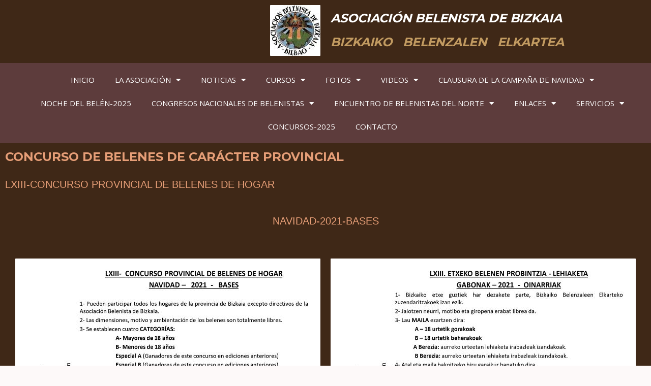

--- FILE ---
content_type: text/html; charset=UTF-8
request_url: https://abelenbizkaia.com/concurso-de-belenes-de-caracter-provincial
body_size: 41407
content:
<!DOCTYPE html>
<html lang="es">
<head>
<meta charset="UTF-8">
<meta name="viewport" content="width=device-width, initial-scale=1">
	 <link rel="profile" href="https://gmpg.org/xfn/11"> 
	 <title>CONCURSO DE BELENES DE CARACTER PROVINCIAL &#8211; abelenbizkaia.com</title>
<meta name='robots' content='max-image-preview:large' />
<link rel='dns-prefetch' href='//fonts.googleapis.com' />
<link rel="alternate" type="application/rss+xml" title="abelenbizkaia.com &raquo; Feed" href="https://abelenbizkaia.com/feed" />
<link rel="alternate" type="application/rss+xml" title="abelenbizkaia.com &raquo; Feed de los comentarios" href="https://abelenbizkaia.com/comments/feed" />
<link rel="alternate" title="oEmbed (JSON)" type="application/json+oembed" href="https://abelenbizkaia.com/wp-json/oembed/1.0/embed?url=https%3A%2F%2Fabelenbizkaia.com%2Fconcurso-de-belenes-de-caracter-provincial" />
<link rel="alternate" title="oEmbed (XML)" type="text/xml+oembed" href="https://abelenbizkaia.com/wp-json/oembed/1.0/embed?url=https%3A%2F%2Fabelenbizkaia.com%2Fconcurso-de-belenes-de-caracter-provincial&#038;format=xml" />
<style id='wp-img-auto-sizes-contain-inline-css'>
img:is([sizes=auto i],[sizes^="auto," i]){contain-intrinsic-size:3000px 1500px}
/*# sourceURL=wp-img-auto-sizes-contain-inline-css */
</style>
<link rel='stylesheet' id='FontAwesome_5-css' href='https://abelenbizkaia.com/wp-content/plugins/wpdevart-vertical-menu/includes/fonts/css/fontawesome-all.min.css?ver=6.9' media='all' />
<link rel='stylesheet' id='wpdevart_vertical_menu_front-css' href='https://abelenbizkaia.com/wp-content/plugins/wpdevart-vertical-menu/includes/frontend/css/front_end.css?ver=6.9' media='all' />
<link rel='stylesheet' id='astra-theme-css-css' href='https://abelenbizkaia.com/wp-content/themes/astra/assets/css/minified/main.min.css?ver=4.4.0' media='all' />
<style id='astra-theme-css-inline-css'>
.ast-no-sidebar .entry-content .alignfull {margin-left: calc( -50vw + 50%);margin-right: calc( -50vw + 50%);max-width: 100vw;width: 100vw;}.ast-no-sidebar .entry-content .alignwide {margin-left: calc(-41vw + 50%);margin-right: calc(-41vw + 50%);max-width: unset;width: unset;}.ast-no-sidebar .entry-content .alignfull .alignfull,.ast-no-sidebar .entry-content .alignfull .alignwide,.ast-no-sidebar .entry-content .alignwide .alignfull,.ast-no-sidebar .entry-content .alignwide .alignwide,.ast-no-sidebar .entry-content .wp-block-column .alignfull,.ast-no-sidebar .entry-content .wp-block-column .alignwide{width: 100%;margin-left: auto;margin-right: auto;}.wp-block-gallery,.blocks-gallery-grid {margin: 0;}.wp-block-separator {max-width: 100px;}.wp-block-separator.is-style-wide,.wp-block-separator.is-style-dots {max-width: none;}.entry-content .has-2-columns .wp-block-column:first-child {padding-right: 10px;}.entry-content .has-2-columns .wp-block-column:last-child {padding-left: 10px;}@media (max-width: 782px) {.entry-content .wp-block-columns .wp-block-column {flex-basis: 100%;}.entry-content .has-2-columns .wp-block-column:first-child {padding-right: 0;}.entry-content .has-2-columns .wp-block-column:last-child {padding-left: 0;}}body .entry-content .wp-block-latest-posts {margin-left: 0;}body .entry-content .wp-block-latest-posts li {list-style: none;}.ast-no-sidebar .ast-container .entry-content .wp-block-latest-posts {margin-left: 0;}.ast-header-break-point .entry-content .alignwide {margin-left: auto;margin-right: auto;}.entry-content .blocks-gallery-item img {margin-bottom: auto;}.wp-block-pullquote {border-top: 4px solid #555d66;border-bottom: 4px solid #555d66;color: #40464d;}:root{--ast-container-default-xlg-padding:6.67em;--ast-container-default-lg-padding:5.67em;--ast-container-default-slg-padding:4.34em;--ast-container-default-md-padding:3.34em;--ast-container-default-sm-padding:6.67em;--ast-container-default-xs-padding:2.4em;--ast-container-default-xxs-padding:1.4em;--ast-code-block-background:#EEEEEE;--ast-comment-inputs-background:#FAFAFA;}html{font-size:93.75%;}a,.page-title{color:var(--ast-global-color-5);}a:hover,a:focus{color:var(--ast-global-color-1);}body,button,input,select,textarea,.ast-button,.ast-custom-button{font-family:'Open Sans',sans-serif;font-weight:400;font-size:15px;font-size:1rem;}blockquote{color:var(--ast-global-color-3);}h1,.entry-content h1,h2,.entry-content h2,h3,.entry-content h3,h4,.entry-content h4,h5,.entry-content h5,h6,.entry-content h6,.site-title,.site-title a{font-family:'Montserrat',sans-serif;font-weight:700;}.site-title{font-size:35px;font-size:2.3333333333333rem;display:none;}header .custom-logo-link img{max-width:115px;}.astra-logo-svg{width:115px;}.site-header .site-description{font-size:15px;font-size:1rem;display:none;}.entry-title{font-size:30px;font-size:2rem;}h1,.entry-content h1{font-size:90px;font-size:6rem;font-weight:700;font-family:'Montserrat',sans-serif;text-transform:uppercase;}h2,.entry-content h2{font-size:40px;font-size:2.6666666666667rem;font-weight:700;font-family:'Montserrat',sans-serif;}h3,.entry-content h3{font-size:24px;font-size:1.6rem;font-weight:700;font-family:'Montserrat',sans-serif;}h4,.entry-content h4{font-size:20px;font-size:1.3333333333333rem;font-weight:700;font-family:'Montserrat',sans-serif;}h5,.entry-content h5{font-size:18px;font-size:1.2rem;font-weight:700;font-family:'Montserrat',sans-serif;}h6,.entry-content h6{font-size:15px;font-size:1rem;font-weight:700;font-family:'Montserrat',sans-serif;}::selection{background-color:var(--ast-global-color-0);color:#000000;}body,h1,.entry-title a,.entry-content h1,h2,.entry-content h2,h3,.entry-content h3,h4,.entry-content h4,h5,.entry-content h5,h6,.entry-content h6{color:var(--ast-global-color-3);}.tagcloud a:hover,.tagcloud a:focus,.tagcloud a.current-item{color:#000000;border-color:var(--ast-global-color-5);background-color:var(--ast-global-color-5);}input:focus,input[type="text"]:focus,input[type="email"]:focus,input[type="url"]:focus,input[type="password"]:focus,input[type="reset"]:focus,input[type="search"]:focus,textarea:focus{border-color:var(--ast-global-color-5);}input[type="radio"]:checked,input[type=reset],input[type="checkbox"]:checked,input[type="checkbox"]:hover:checked,input[type="checkbox"]:focus:checked,input[type=range]::-webkit-slider-thumb{border-color:var(--ast-global-color-5);background-color:var(--ast-global-color-5);box-shadow:none;}.site-footer a:hover + .post-count,.site-footer a:focus + .post-count{background:var(--ast-global-color-5);border-color:var(--ast-global-color-5);}.single .nav-links .nav-previous,.single .nav-links .nav-next{color:var(--ast-global-color-5);}.entry-meta,.entry-meta *{line-height:1.45;color:var(--ast-global-color-5);}.entry-meta a:hover,.entry-meta a:hover *,.entry-meta a:focus,.entry-meta a:focus *,.page-links > .page-link,.page-links .page-link:hover,.post-navigation a:hover{color:var(--ast-global-color-1);}#cat option,.secondary .calendar_wrap thead a,.secondary .calendar_wrap thead a:visited{color:var(--ast-global-color-5);}.secondary .calendar_wrap #today,.ast-progress-val span{background:var(--ast-global-color-5);}.secondary a:hover + .post-count,.secondary a:focus + .post-count{background:var(--ast-global-color-5);border-color:var(--ast-global-color-5);}.calendar_wrap #today > a{color:#000000;}.page-links .page-link,.single .post-navigation a{color:var(--ast-global-color-5);}.ast-search-menu-icon .search-form button.search-submit{padding:0 4px;}.ast-search-menu-icon form.search-form{padding-right:0;}.ast-search-menu-icon.slide-search input.search-field{width:0;}.ast-header-search .ast-search-menu-icon.ast-dropdown-active .search-form,.ast-header-search .ast-search-menu-icon.ast-dropdown-active .search-field:focus{border-color:var(--ast-global-color-0);transition:all 0.2s;}.search-form input.search-field:focus{outline:none;}.ast-archive-title{color:var(--ast-global-color-2);}.widget-title,.widget .wp-block-heading{font-size:21px;font-size:1.4rem;color:var(--ast-global-color-2);}a:focus-visible,.ast-menu-toggle:focus-visible,.site .skip-link:focus-visible,.wp-block-loginout input:focus-visible,.wp-block-search.wp-block-search__button-inside .wp-block-search__inside-wrapper,.ast-header-navigation-arrow:focus-visible,.woocommerce .wc-proceed-to-checkout > .checkout-button:focus-visible,.woocommerce .woocommerce-MyAccount-navigation ul li a:focus-visible,.ast-orders-table__row .ast-orders-table__cell:focus-visible,.woocommerce .woocommerce-order-details .order-again > .button:focus-visible,.woocommerce .woocommerce-message a.button.wc-forward:focus-visible,.woocommerce #minus_qty:focus-visible,.woocommerce #plus_qty:focus-visible,a#ast-apply-coupon:focus-visible,.woocommerce .woocommerce-info a:focus-visible,.woocommerce .astra-shop-summary-wrap a:focus-visible,.woocommerce a.wc-forward:focus-visible,#ast-apply-coupon:focus-visible,.woocommerce-js .woocommerce-mini-cart-item a.remove:focus-visible{outline-style:dotted;outline-color:inherit;outline-width:thin;border-color:transparent;}input:focus,input[type="text"]:focus,input[type="email"]:focus,input[type="url"]:focus,input[type="password"]:focus,input[type="reset"]:focus,input[type="number"]:focus,textarea:focus,.wp-block-search__input:focus,[data-section="section-header-mobile-trigger"] .ast-button-wrap .ast-mobile-menu-trigger-minimal:focus,.ast-mobile-popup-drawer.active .menu-toggle-close:focus,.woocommerce-ordering select.orderby:focus,#ast-scroll-top:focus,#coupon_code:focus,.woocommerce-page #comment:focus,.woocommerce #reviews #respond input#submit:focus,.woocommerce a.add_to_cart_button:focus,.woocommerce .button.single_add_to_cart_button:focus,.woocommerce .woocommerce-cart-form button:focus,.woocommerce .woocommerce-cart-form__cart-item .quantity .qty:focus,.woocommerce .woocommerce-billing-fields .woocommerce-billing-fields__field-wrapper .woocommerce-input-wrapper > .input-text:focus,.woocommerce #order_comments:focus,.woocommerce #place_order:focus,.woocommerce .woocommerce-address-fields .woocommerce-address-fields__field-wrapper .woocommerce-input-wrapper > .input-text:focus,.woocommerce .woocommerce-MyAccount-content form button:focus,.woocommerce .woocommerce-MyAccount-content .woocommerce-EditAccountForm .woocommerce-form-row .woocommerce-Input.input-text:focus,.woocommerce .ast-woocommerce-container .woocommerce-pagination ul.page-numbers li a:focus,body #content .woocommerce form .form-row .select2-container--default .select2-selection--single:focus,#ast-coupon-code:focus,.woocommerce.woocommerce-js .quantity input[type=number]:focus,.woocommerce-js .woocommerce-mini-cart-item .quantity input[type=number]:focus,.woocommerce p#ast-coupon-trigger:focus{border-style:dotted;border-color:inherit;border-width:thin;outline-color:transparent;}.ast-logo-title-inline .site-logo-img{padding-right:1em;}.site-logo-img img{ transition:all 0.2s linear;}.ast-page-builder-template .hentry {margin: 0;}.ast-page-builder-template .site-content > .ast-container {max-width: 100%;padding: 0;}.ast-page-builder-template .site-content #primary {padding: 0;margin: 0;}.ast-page-builder-template .no-results {text-align: center;margin: 4em auto;}.ast-page-builder-template .ast-pagination {padding: 2em;}.ast-page-builder-template .entry-header.ast-no-title.ast-no-thumbnail {margin-top: 0;}.ast-page-builder-template .entry-header.ast-header-without-markup {margin-top: 0;margin-bottom: 0;}.ast-page-builder-template .entry-header.ast-no-title.ast-no-meta {margin-bottom: 0;}.ast-page-builder-template.single .post-navigation {padding-bottom: 2em;}.ast-page-builder-template.single-post .site-content > .ast-container {max-width: 100%;}.ast-page-builder-template .entry-header {margin-top: 4em;margin-left: auto;margin-right: auto;padding-left: 20px;padding-right: 20px;}.single.ast-page-builder-template .entry-header {padding-left: 20px;padding-right: 20px;}.ast-page-builder-template .ast-archive-description {margin: 4em auto 0;padding-left: 20px;padding-right: 20px;}@media (max-width:921px){#ast-desktop-header{display:none;}}@media (min-width:922px){#ast-mobile-header{display:none;}}.wp-block-buttons.aligncenter{justify-content:center;}@media (max-width:921px){.ast-theme-transparent-header #primary,.ast-theme-transparent-header #secondary{padding:0;}}@media (max-width:921px){.ast-plain-container.ast-no-sidebar #primary{padding:0;}}.ast-plain-container.ast-no-sidebar #primary{margin-top:0;margin-bottom:0;}@media (min-width:1200px){.wp-block-group .has-background{padding:20px;}}@media (min-width:1200px){.wp-block-cover-image.alignwide .wp-block-cover__inner-container,.wp-block-cover.alignwide .wp-block-cover__inner-container,.wp-block-cover-image.alignfull .wp-block-cover__inner-container,.wp-block-cover.alignfull .wp-block-cover__inner-container{width:100%;}}.wp-block-columns{margin-bottom:unset;}.wp-block-image.size-full{margin:2rem 0;}.wp-block-separator.has-background{padding:0;}.wp-block-gallery{margin-bottom:1.6em;}.wp-block-group{padding-top:4em;padding-bottom:4em;}.wp-block-group__inner-container .wp-block-columns:last-child,.wp-block-group__inner-container :last-child,.wp-block-table table{margin-bottom:0;}.blocks-gallery-grid{width:100%;}.wp-block-navigation-link__content{padding:5px 0;}.wp-block-group .wp-block-group .has-text-align-center,.wp-block-group .wp-block-column .has-text-align-center{max-width:100%;}.has-text-align-center{margin:0 auto;}@media (max-width:1200px){.wp-block-group{padding:3em;}.wp-block-group .wp-block-group{padding:1.5em;}.wp-block-columns,.wp-block-column{margin:1rem 0;}}@media (min-width:921px){.wp-block-columns .wp-block-group{padding:2em;}}@media (max-width:544px){.wp-block-cover-image .wp-block-cover__inner-container,.wp-block-cover .wp-block-cover__inner-container{width:unset;}.wp-block-cover,.wp-block-cover-image{padding:2em 0;}.wp-block-group,.wp-block-cover{padding:2em;}.wp-block-media-text__media img,.wp-block-media-text__media video{width:unset;max-width:100%;}.wp-block-media-text.has-background .wp-block-media-text__content{padding:1em;}}.wp-block-image.aligncenter{margin-left:auto;margin-right:auto;}.wp-block-table.aligncenter{margin-left:auto;margin-right:auto;}@media (min-width:544px){.entry-content .wp-block-media-text.has-media-on-the-right .wp-block-media-text__content{padding:0 8% 0 0;}.entry-content .wp-block-media-text .wp-block-media-text__content{padding:0 0 0 8%;}.ast-plain-container .site-content .entry-content .has-custom-content-position.is-position-bottom-left > *,.ast-plain-container .site-content .entry-content .has-custom-content-position.is-position-bottom-right > *,.ast-plain-container .site-content .entry-content .has-custom-content-position.is-position-top-left > *,.ast-plain-container .site-content .entry-content .has-custom-content-position.is-position-top-right > *,.ast-plain-container .site-content .entry-content .has-custom-content-position.is-position-center-right > *,.ast-plain-container .site-content .entry-content .has-custom-content-position.is-position-center-left > *{margin:0;}}@media (max-width:544px){.entry-content .wp-block-media-text .wp-block-media-text__content{padding:8% 0;}.wp-block-media-text .wp-block-media-text__media img{width:auto;max-width:100%;}}.wp-block-button.is-style-outline .wp-block-button__link{border-color:var(--ast-global-color-0);border-top-width:0px;border-right-width:0px;border-bottom-width:0px;border-left-width:0px;}div.wp-block-button.is-style-outline > .wp-block-button__link:not(.has-text-color),div.wp-block-button.wp-block-button__link.is-style-outline:not(.has-text-color){color:var(--ast-global-color-0);}.wp-block-button.is-style-outline .wp-block-button__link:hover,.wp-block-buttons .wp-block-button.is-style-outline .wp-block-button__link:focus,.wp-block-buttons .wp-block-button.is-style-outline > .wp-block-button__link:not(.has-text-color):hover,.wp-block-buttons .wp-block-button.wp-block-button__link.is-style-outline:not(.has-text-color):hover{color:var(--ast-global-color-2);background-color:var(--ast-global-color-1);border-color:var(--ast-global-color-1);}.post-page-numbers.current .page-link,.ast-pagination .page-numbers.current{color:#000000;border-color:var(--ast-global-color-0);background-color:var(--ast-global-color-0);border-radius:2px;}@media (min-width:544px){.entry-content > .alignleft{margin-right:20px;}.entry-content > .alignright{margin-left:20px;}}.wp-block-button.is-style-outline .wp-block-button__link{border-top-width:0px;border-right-width:0px;border-bottom-width:0px;border-left-width:0px;}.wp-block-button.is-style-outline .wp-block-button__link,.ast-outline-button{border-color:var(--ast-global-color-0);font-family:inherit;font-weight:500;line-height:1em;border-top-left-radius:0px;border-top-right-radius:0px;border-bottom-right-radius:0px;border-bottom-left-radius:0px;background-color:transparent;}.wp-block-buttons .wp-block-button.is-style-outline > .wp-block-button__link:not(.has-text-color),.wp-block-buttons .wp-block-button.wp-block-button__link.is-style-outline:not(.has-text-color),.ast-outline-button{color:var(--ast-global-color-0);}.wp-block-button.is-style-outline .wp-block-button__link:hover,.wp-block-buttons .wp-block-button.is-style-outline .wp-block-button__link:focus,.wp-block-buttons .wp-block-button.is-style-outline > .wp-block-button__link:not(.has-text-color):hover,.wp-block-buttons .wp-block-button.wp-block-button__link.is-style-outline:not(.has-text-color):hover,.ast-outline-button:hover,.ast-outline-button:focus{color:var(--ast-global-color-2);background-color:var(--ast-global-color-1);border-color:var(--ast-global-color-1);}.entry-content[ast-blocks-layout] > figure{margin-bottom:1em;}h1.widget-title{font-weight:700;}h2.widget-title{font-weight:700;}h3.widget-title{font-weight:700;}@media (max-width:921px){.ast-separate-container #primary,.ast-separate-container #secondary{padding:1.5em 0;}#primary,#secondary{padding:1.5em 0;margin:0;}.ast-left-sidebar #content > .ast-container{display:flex;flex-direction:column-reverse;width:100%;}.ast-separate-container .ast-article-post,.ast-separate-container .ast-article-single{padding:1.5em 2.14em;}.ast-author-box img.avatar{margin:20px 0 0 0;}}@media (min-width:922px){.ast-separate-container.ast-right-sidebar #primary,.ast-separate-container.ast-left-sidebar #primary{border:0;}.search-no-results.ast-separate-container #primary{margin-bottom:4em;}}.elementor-button-wrapper .elementor-button{border-style:solid;text-decoration:none;border-top-width:0px;border-right-width:0px;border-left-width:0px;border-bottom-width:0px;}body .elementor-button.elementor-size-sm,body .elementor-button.elementor-size-xs,body .elementor-button.elementor-size-md,body .elementor-button.elementor-size-lg,body .elementor-button.elementor-size-xl,body .elementor-button{border-top-left-radius:0px;border-top-right-radius:0px;border-bottom-right-radius:0px;border-bottom-left-radius:0px;padding-top:15px;padding-right:45px;padding-bottom:15px;padding-left:45px;}.elementor-button-wrapper .elementor-button{border-color:var(--ast-global-color-0);background-color:var(--ast-global-color-0);}.elementor-button-wrapper .elementor-button:hover,.elementor-button-wrapper .elementor-button:focus{color:var(--ast-global-color-2);background-color:var(--ast-global-color-1);border-color:var(--ast-global-color-1);}.wp-block-button .wp-block-button__link ,.elementor-button-wrapper .elementor-button,.elementor-button-wrapper .elementor-button:visited{color:var(--ast-global-color-2);}.elementor-button-wrapper .elementor-button{font-weight:500;line-height:1em;text-transform:uppercase;}.wp-block-button .wp-block-button__link:hover,.wp-block-button .wp-block-button__link:focus{color:var(--ast-global-color-2);background-color:var(--ast-global-color-1);border-color:var(--ast-global-color-1);}.wp-block-button .wp-block-button__link{border-style:solid;border-top-width:0px;border-right-width:0px;border-left-width:0px;border-bottom-width:0px;border-color:var(--ast-global-color-0);background-color:var(--ast-global-color-0);color:var(--ast-global-color-2);font-family:inherit;font-weight:500;line-height:1em;text-transform:uppercase;border-top-left-radius:0px;border-top-right-radius:0px;border-bottom-right-radius:0px;border-bottom-left-radius:0px;padding-top:15px;padding-right:45px;padding-bottom:15px;padding-left:45px;}.menu-toggle,button,.ast-button,.ast-custom-button,.button,input#submit,input[type="button"],input[type="submit"],input[type="reset"],form[CLASS*="wp-block-search__"].wp-block-search .wp-block-search__inside-wrapper .wp-block-search__button,body .wp-block-file .wp-block-file__button{border-style:solid;border-top-width:0px;border-right-width:0px;border-left-width:0px;border-bottom-width:0px;color:var(--ast-global-color-2);border-color:var(--ast-global-color-0);background-color:var(--ast-global-color-0);padding-top:15px;padding-right:45px;padding-bottom:15px;padding-left:45px;font-family:inherit;font-weight:500;line-height:1em;text-transform:uppercase;border-top-left-radius:0px;border-top-right-radius:0px;border-bottom-right-radius:0px;border-bottom-left-radius:0px;}button:focus,.menu-toggle:hover,button:hover,.ast-button:hover,.ast-custom-button:hover .button:hover,.ast-custom-button:hover ,input[type=reset]:hover,input[type=reset]:focus,input#submit:hover,input#submit:focus,input[type="button"]:hover,input[type="button"]:focus,input[type="submit"]:hover,input[type="submit"]:focus,form[CLASS*="wp-block-search__"].wp-block-search .wp-block-search__inside-wrapper .wp-block-search__button:hover,form[CLASS*="wp-block-search__"].wp-block-search .wp-block-search__inside-wrapper .wp-block-search__button:focus,body .wp-block-file .wp-block-file__button:hover,body .wp-block-file .wp-block-file__button:focus{color:var(--ast-global-color-2);background-color:var(--ast-global-color-1);border-color:var(--ast-global-color-1);}@media (max-width:921px){.ast-mobile-header-stack .main-header-bar .ast-search-menu-icon{display:inline-block;}.ast-header-break-point.ast-header-custom-item-outside .ast-mobile-header-stack .main-header-bar .ast-search-icon{margin:0;}.ast-comment-avatar-wrap img{max-width:2.5em;}.ast-separate-container .ast-comment-list li.depth-1{padding:1.5em 2.14em;}.ast-separate-container .comment-respond{padding:2em 2.14em;}.ast-comment-meta{padding:0 1.8888em 1.3333em;}}@media (min-width:544px){.ast-container{max-width:100%;}}@media (max-width:544px){.ast-separate-container .ast-article-post,.ast-separate-container .ast-article-single,.ast-separate-container .comments-title,.ast-separate-container .ast-archive-description{padding:1.5em 1em;}.ast-separate-container #content .ast-container{padding-left:0.54em;padding-right:0.54em;}.ast-separate-container .ast-comment-list li.depth-1{padding:1.5em 1em;margin-bottom:1.5em;}.ast-separate-container .ast-comment-list .bypostauthor{padding:.5em;}.ast-search-menu-icon.ast-dropdown-active .search-field{width:170px;}}body,.ast-separate-container{background-color:var(--ast-global-color-4);;background-image:none;;}.entry-content > .wp-block-group,.entry-content > .wp-block-media-text,.entry-content > .wp-block-cover,.entry-content > .wp-block-columns{max-width:58em;width:calc(100% - 4em);margin-left:auto;margin-right:auto;}.entry-content [class*="__inner-container"] > .alignfull{max-width:100%;margin-left:0;margin-right:0;}.entry-content [class*="__inner-container"] > *:not(.alignwide):not(.alignfull):not(.alignleft):not(.alignright){margin-left:auto;margin-right:auto;}.entry-content [class*="__inner-container"] > *:not(.alignwide):not(p):not(.alignfull):not(.alignleft):not(.alignright):not(.is-style-wide):not(iframe){max-width:50rem;width:100%;}@media (min-width:921px){.entry-content > .wp-block-group.alignwide.has-background,.entry-content > .wp-block-group.alignfull.has-background,.entry-content > .wp-block-cover.alignwide,.entry-content > .wp-block-cover.alignfull,.entry-content > .wp-block-columns.has-background.alignwide,.entry-content > .wp-block-columns.has-background.alignfull{margin-top:0;margin-bottom:0;padding:6em 4em;}.entry-content > .wp-block-columns.has-background{margin-bottom:0;}}@media (min-width:1200px){.entry-content .alignfull p{max-width:1200px;}.entry-content .alignfull{max-width:100%;width:100%;}.ast-page-builder-template .entry-content .alignwide,.entry-content [class*="__inner-container"] > .alignwide{max-width:1200px;margin-left:0;margin-right:0;}.entry-content .alignfull [class*="__inner-container"] > .alignwide{max-width:80rem;}}@media (min-width:545px){.site-main .entry-content > .alignwide{margin:0 auto;}.wp-block-group.has-background,.entry-content > .wp-block-cover,.entry-content > .wp-block-columns.has-background{padding:4em;margin-top:0;margin-bottom:0;}.entry-content .wp-block-media-text.alignfull .wp-block-media-text__content,.entry-content .wp-block-media-text.has-background .wp-block-media-text__content{padding:0 8%;}}@media (max-width:921px){.site-title{display:none;}.site-header .site-description{display:none;}.entry-title{font-size:30px;}h1,.entry-content h1{font-size:60px;}h2,.entry-content h2{font-size:35px;}h3,.entry-content h3{font-size:22px;}}@media (max-width:544px){.site-title{display:none;}.site-header .site-description{display:none;}.entry-title{font-size:30px;}h1,.entry-content h1{font-size:35px;}h2,.entry-content h2{font-size:30px;}h3,.entry-content h3{font-size:20px;}}@media (max-width:921px){html{font-size:85.5%;}}@media (max-width:544px){html{font-size:85.5%;}}@media (min-width:922px){.ast-container{max-width:1240px;}}@media (min-width:922px){.site-content .ast-container{display:flex;}}@media (max-width:921px){.site-content .ast-container{flex-direction:column;}}@media (min-width:922px){.main-header-menu .sub-menu .menu-item.ast-left-align-sub-menu:hover > .sub-menu,.main-header-menu .sub-menu .menu-item.ast-left-align-sub-menu.focus > .sub-menu{margin-left:-0px;}}.wp-block-search {margin-bottom: 20px;}.wp-block-site-tagline {margin-top: 20px;}form.wp-block-search .wp-block-search__input,.wp-block-search.wp-block-search__button-inside .wp-block-search__inside-wrapper {border-color: #eaeaea;background: #fafafa;}.wp-block-search.wp-block-search__button-inside .wp-block-search__inside-wrapper .wp-block-search__input:focus,.wp-block-loginout input:focus {outline: thin dotted;}.wp-block-loginout input:focus {border-color: transparent;} form.wp-block-search .wp-block-search__inside-wrapper .wp-block-search__input {padding: 12px;}form.wp-block-search .wp-block-search__button svg {fill: currentColor;width: 20px;height: 20px;}.wp-block-loginout p label {display: block;}.wp-block-loginout p:not(.login-remember):not(.login-submit) input {width: 100%;}.wp-block-loginout .login-remember input {width: 1.1rem;height: 1.1rem;margin: 0 5px 4px 0;vertical-align: middle;}blockquote,cite {font-style: initial;}.wp-block-file {display: flex;align-items: center;flex-wrap: wrap;justify-content: space-between;}.wp-block-pullquote {border: none;}.wp-block-pullquote blockquote::before {content: "\201D";font-family: "Helvetica",sans-serif;display: flex;transform: rotate( 180deg );font-size: 6rem;font-style: normal;line-height: 1;font-weight: bold;align-items: center;justify-content: center;}.has-text-align-right > blockquote::before {justify-content: flex-start;}.has-text-align-left > blockquote::before {justify-content: flex-end;}figure.wp-block-pullquote.is-style-solid-color blockquote {max-width: 100%;text-align: inherit;}blockquote {padding: 0 1.2em 1.2em;}.wp-block-button__link {border: 2px solid currentColor;}body .wp-block-file .wp-block-file__button {text-decoration: none;}ul.wp-block-categories-list.wp-block-categories,ul.wp-block-archives-list.wp-block-archives {list-style-type: none;}ul,ol {margin-left: 20px;}figure.alignright figcaption {text-align: right;}:root .has-ast-global-color-0-color{color:var(--ast-global-color-0);}:root .has-ast-global-color-0-background-color{background-color:var(--ast-global-color-0);}:root .wp-block-button .has-ast-global-color-0-color{color:var(--ast-global-color-0);}:root .wp-block-button .has-ast-global-color-0-background-color{background-color:var(--ast-global-color-0);}:root .has-ast-global-color-1-color{color:var(--ast-global-color-1);}:root .has-ast-global-color-1-background-color{background-color:var(--ast-global-color-1);}:root .wp-block-button .has-ast-global-color-1-color{color:var(--ast-global-color-1);}:root .wp-block-button .has-ast-global-color-1-background-color{background-color:var(--ast-global-color-1);}:root .has-ast-global-color-2-color{color:var(--ast-global-color-2);}:root .has-ast-global-color-2-background-color{background-color:var(--ast-global-color-2);}:root .wp-block-button .has-ast-global-color-2-color{color:var(--ast-global-color-2);}:root .wp-block-button .has-ast-global-color-2-background-color{background-color:var(--ast-global-color-2);}:root .has-ast-global-color-3-color{color:var(--ast-global-color-3);}:root .has-ast-global-color-3-background-color{background-color:var(--ast-global-color-3);}:root .wp-block-button .has-ast-global-color-3-color{color:var(--ast-global-color-3);}:root .wp-block-button .has-ast-global-color-3-background-color{background-color:var(--ast-global-color-3);}:root .has-ast-global-color-4-color{color:var(--ast-global-color-4);}:root .has-ast-global-color-4-background-color{background-color:var(--ast-global-color-4);}:root .wp-block-button .has-ast-global-color-4-color{color:var(--ast-global-color-4);}:root .wp-block-button .has-ast-global-color-4-background-color{background-color:var(--ast-global-color-4);}:root .has-ast-global-color-5-color{color:var(--ast-global-color-5);}:root .has-ast-global-color-5-background-color{background-color:var(--ast-global-color-5);}:root .wp-block-button .has-ast-global-color-5-color{color:var(--ast-global-color-5);}:root .wp-block-button .has-ast-global-color-5-background-color{background-color:var(--ast-global-color-5);}:root .has-ast-global-color-6-color{color:var(--ast-global-color-6);}:root .has-ast-global-color-6-background-color{background-color:var(--ast-global-color-6);}:root .wp-block-button .has-ast-global-color-6-color{color:var(--ast-global-color-6);}:root .wp-block-button .has-ast-global-color-6-background-color{background-color:var(--ast-global-color-6);}:root .has-ast-global-color-7-color{color:var(--ast-global-color-7);}:root .has-ast-global-color-7-background-color{background-color:var(--ast-global-color-7);}:root .wp-block-button .has-ast-global-color-7-color{color:var(--ast-global-color-7);}:root .wp-block-button .has-ast-global-color-7-background-color{background-color:var(--ast-global-color-7);}:root .has-ast-global-color-8-color{color:var(--ast-global-color-8);}:root .has-ast-global-color-8-background-color{background-color:var(--ast-global-color-8);}:root .wp-block-button .has-ast-global-color-8-color{color:var(--ast-global-color-8);}:root .wp-block-button .has-ast-global-color-8-background-color{background-color:var(--ast-global-color-8);}:root{--ast-global-color-0:#ffc03d;--ast-global-color-1:#f8b526;--ast-global-color-2:#212d45;--ast-global-color-3:#4b4f58;--ast-global-color-4:#F5F5F5;--ast-global-color-5:#FFFFFF;--ast-global-color-6:#F2F5F7;--ast-global-color-7:#424242;--ast-global-color-8:#000000;}:root {--ast-border-color : #dddddd;}.ast-single-entry-banner {-js-display: flex;display: flex;flex-direction: column;justify-content: center;text-align: center;position: relative;background: #eeeeee;}.ast-single-entry-banner[data-banner-layout="layout-1"] {max-width: 1200px;background: inherit;padding: 20px 0;}.ast-single-entry-banner[data-banner-width-type="custom"] {margin: 0 auto;width: 100%;}.ast-single-entry-banner + .site-content .entry-header {margin-bottom: 0;}header.entry-header .entry-title{font-size:30px;font-size:2rem;}header.entry-header > *:not(:last-child){margin-bottom:10px;}.ast-archive-entry-banner {-js-display: flex;display: flex;flex-direction: column;justify-content: center;text-align: center;position: relative;background: #eeeeee;}.ast-archive-entry-banner[data-banner-width-type="custom"] {margin: 0 auto;width: 100%;}.ast-archive-entry-banner[data-banner-layout="layout-1"] {background: inherit;padding: 20px 0;text-align: left;}body.archive .ast-archive-description{max-width:1200px;width:100%;text-align:left;padding-top:3em;padding-right:3em;padding-bottom:3em;padding-left:3em;}body.archive .ast-archive-description .ast-archive-title,body.archive .ast-archive-description .ast-archive-title *{font-size:40px;font-size:2.6666666666667rem;}body.archive .ast-archive-description > *:not(:last-child){margin-bottom:10px;}@media (max-width:921px){body.archive .ast-archive-description{text-align:left;}}@media (max-width:544px){body.archive .ast-archive-description{text-align:left;}}.ast-breadcrumbs .trail-browse,.ast-breadcrumbs .trail-items,.ast-breadcrumbs .trail-items li{display:inline-block;margin:0;padding:0;border:none;background:inherit;text-indent:0;text-decoration:none;}.ast-breadcrumbs .trail-browse{font-size:inherit;font-style:inherit;font-weight:inherit;color:inherit;}.ast-breadcrumbs .trail-items{list-style:none;}.trail-items li::after{padding:0 0.3em;content:"\00bb";}.trail-items li:last-of-type::after{display:none;}h1,.entry-content h1,h2,.entry-content h2,h3,.entry-content h3,h4,.entry-content h4,h5,.entry-content h5,h6,.entry-content h6{color:var(--ast-global-color-2);}.entry-title a{color:var(--ast-global-color-2);}@media (max-width:921px){.ast-builder-grid-row-container.ast-builder-grid-row-tablet-3-firstrow .ast-builder-grid-row > *:first-child,.ast-builder-grid-row-container.ast-builder-grid-row-tablet-3-lastrow .ast-builder-grid-row > *:last-child{grid-column:1 / -1;}}@media (max-width:544px){.ast-builder-grid-row-container.ast-builder-grid-row-mobile-3-firstrow .ast-builder-grid-row > *:first-child,.ast-builder-grid-row-container.ast-builder-grid-row-mobile-3-lastrow .ast-builder-grid-row > *:last-child{grid-column:1 / -1;}}.ast-builder-layout-element[data-section="title_tagline"]{display:flex;}@media (max-width:921px){.ast-header-break-point .ast-builder-layout-element[data-section="title_tagline"]{display:flex;}}@media (max-width:544px){.ast-header-break-point .ast-builder-layout-element[data-section="title_tagline"]{display:flex;}}.site-footer{background-color:#5d3c3c;;background-image:none;;}.footer-widget-area.widget-area.site-footer-focus-item{width:auto;}.elementor-widget-heading .elementor-heading-title{margin:0;}.elementor-page .ast-menu-toggle{color:unset !important;background:unset !important;}.elementor-post.elementor-grid-item.hentry{margin-bottom:0;}.woocommerce div.product .elementor-element.elementor-products-grid .related.products ul.products li.product,.elementor-element .elementor-wc-products .woocommerce[class*='columns-'] ul.products li.product{width:auto;margin:0;float:none;}.elementor-toc__list-wrapper{margin:0;}body .elementor hr{background-color:#ccc;margin:0;}.ast-left-sidebar .elementor-section.elementor-section-stretched,.ast-right-sidebar .elementor-section.elementor-section-stretched{max-width:100%;left:0 !important;}.elementor-template-full-width .ast-container{display:block;}.elementor-screen-only,.screen-reader-text,.screen-reader-text span,.ui-helper-hidden-accessible{top:0 !important;}@media (max-width:544px){.elementor-element .elementor-wc-products .woocommerce[class*="columns-"] ul.products li.product{width:auto;margin:0;}.elementor-element .woocommerce .woocommerce-result-count{float:none;}}.ast-header-break-point .main-header-bar{border-bottom-width:1px;}@media (min-width:922px){.main-header-bar{border-bottom-width:1px;}}.main-header-menu .menu-item, #astra-footer-menu .menu-item, .main-header-bar .ast-masthead-custom-menu-items{-js-display:flex;display:flex;-webkit-box-pack:center;-webkit-justify-content:center;-moz-box-pack:center;-ms-flex-pack:center;justify-content:center;-webkit-box-orient:vertical;-webkit-box-direction:normal;-webkit-flex-direction:column;-moz-box-orient:vertical;-moz-box-direction:normal;-ms-flex-direction:column;flex-direction:column;}.main-header-menu > .menu-item > .menu-link, #astra-footer-menu > .menu-item > .menu-link{height:100%;-webkit-box-align:center;-webkit-align-items:center;-moz-box-align:center;-ms-flex-align:center;align-items:center;-js-display:flex;display:flex;}.ast-header-break-point .main-navigation ul .menu-item .menu-link .icon-arrow:first-of-type svg{top:.2em;margin-top:0px;margin-left:0px;width:.65em;transform:translate(0, -2px) rotateZ(270deg);}.ast-mobile-popup-content .ast-submenu-expanded > .ast-menu-toggle{transform:rotateX(180deg);overflow-y:auto;}.ast-separate-container .blog-layout-1, .ast-separate-container .blog-layout-2, .ast-separate-container .blog-layout-3{background-color:transparent;background-image:none;}.ast-separate-container .ast-article-post{background-color:var(--ast-global-color-5);;background-image:none;;}@media (max-width:921px){.ast-separate-container .ast-article-post{background-color:var(--ast-global-color-5);;background-image:none;;}}@media (max-width:544px){.ast-separate-container .ast-article-post{background-color:var(--ast-global-color-5);;background-image:none;;}}.ast-separate-container .ast-article-single:not(.ast-related-post), .ast-separate-container .comments-area .comment-respond,.ast-separate-container .comments-area .ast-comment-list li, .woocommerce.ast-separate-container .ast-woocommerce-container, .ast-separate-container .error-404, .ast-separate-container .no-results, .single.ast-separate-container  .ast-author-meta, .ast-separate-container .related-posts-title-wrapper,.ast-separate-container .comments-count-wrapper, .ast-box-layout.ast-plain-container .site-content,.ast-padded-layout.ast-plain-container .site-content, .ast-separate-container .comments-area .comments-title, .ast-separate-container .ast-archive-description{background-color:var(--ast-global-color-5);;background-image:none;;}@media (max-width:921px){.ast-separate-container .ast-article-single:not(.ast-related-post), .ast-separate-container .comments-area .comment-respond,.ast-separate-container .comments-area .ast-comment-list li, .woocommerce.ast-separate-container .ast-woocommerce-container, .ast-separate-container .error-404, .ast-separate-container .no-results, .single.ast-separate-container  .ast-author-meta, .ast-separate-container .related-posts-title-wrapper,.ast-separate-container .comments-count-wrapper, .ast-box-layout.ast-plain-container .site-content,.ast-padded-layout.ast-plain-container .site-content, .ast-separate-container .comments-area .comments-title, .ast-separate-container .ast-archive-description{background-color:var(--ast-global-color-5);;background-image:none;;}}@media (max-width:544px){.ast-separate-container .ast-article-single:not(.ast-related-post), .ast-separate-container .comments-area .comment-respond,.ast-separate-container .comments-area .ast-comment-list li, .woocommerce.ast-separate-container .ast-woocommerce-container, .ast-separate-container .error-404, .ast-separate-container .no-results, .single.ast-separate-container  .ast-author-meta, .ast-separate-container .related-posts-title-wrapper,.ast-separate-container .comments-count-wrapper, .ast-box-layout.ast-plain-container .site-content,.ast-padded-layout.ast-plain-container .site-content, .ast-separate-container .comments-area .comments-title, .ast-separate-container .ast-archive-description{background-color:var(--ast-global-color-5);;background-image:none;;}}.ast-separate-container.ast-two-container #secondary .widget{background-color:var(--ast-global-color-5);;background-image:none;;}@media (max-width:921px){.ast-separate-container.ast-two-container #secondary .widget{background-color:var(--ast-global-color-5);;background-image:none;;}}@media (max-width:544px){.ast-separate-container.ast-two-container #secondary .widget{background-color:var(--ast-global-color-5);;background-image:none;;}}.ast-mobile-header-content > *,.ast-desktop-header-content > * {padding: 10px 0;height: auto;}.ast-mobile-header-content > *:first-child,.ast-desktop-header-content > *:first-child {padding-top: 10px;}.ast-mobile-header-content > .ast-builder-menu,.ast-desktop-header-content > .ast-builder-menu {padding-top: 0;}.ast-mobile-header-content > *:last-child,.ast-desktop-header-content > *:last-child {padding-bottom: 0;}.ast-mobile-header-content .ast-search-menu-icon.ast-inline-search label,.ast-desktop-header-content .ast-search-menu-icon.ast-inline-search label {width: 100%;}.ast-desktop-header-content .main-header-bar-navigation .ast-submenu-expanded > .ast-menu-toggle::before {transform: rotateX(180deg);}#ast-desktop-header .ast-desktop-header-content,.ast-mobile-header-content .ast-search-icon,.ast-desktop-header-content .ast-search-icon,.ast-mobile-header-wrap .ast-mobile-header-content,.ast-main-header-nav-open.ast-popup-nav-open .ast-mobile-header-wrap .ast-mobile-header-content,.ast-main-header-nav-open.ast-popup-nav-open .ast-desktop-header-content {display: none;}.ast-main-header-nav-open.ast-header-break-point #ast-desktop-header .ast-desktop-header-content,.ast-main-header-nav-open.ast-header-break-point .ast-mobile-header-wrap .ast-mobile-header-content {display: block;}.ast-desktop .ast-desktop-header-content .astra-menu-animation-slide-up > .menu-item > .sub-menu,.ast-desktop .ast-desktop-header-content .astra-menu-animation-slide-up > .menu-item .menu-item > .sub-menu,.ast-desktop .ast-desktop-header-content .astra-menu-animation-slide-down > .menu-item > .sub-menu,.ast-desktop .ast-desktop-header-content .astra-menu-animation-slide-down > .menu-item .menu-item > .sub-menu,.ast-desktop .ast-desktop-header-content .astra-menu-animation-fade > .menu-item > .sub-menu,.ast-desktop .ast-desktop-header-content .astra-menu-animation-fade > .menu-item .menu-item > .sub-menu {opacity: 1;visibility: visible;}.ast-hfb-header.ast-default-menu-enable.ast-header-break-point .ast-mobile-header-wrap .ast-mobile-header-content .main-header-bar-navigation {width: unset;margin: unset;}.ast-mobile-header-content.content-align-flex-end .main-header-bar-navigation .menu-item-has-children > .ast-menu-toggle,.ast-desktop-header-content.content-align-flex-end .main-header-bar-navigation .menu-item-has-children > .ast-menu-toggle {left: calc( 20px - 0.907em);right: auto;}.ast-mobile-header-content .ast-search-menu-icon,.ast-mobile-header-content .ast-search-menu-icon.slide-search,.ast-desktop-header-content .ast-search-menu-icon,.ast-desktop-header-content .ast-search-menu-icon.slide-search {width: 100%;position: relative;display: block;right: auto;transform: none;}.ast-mobile-header-content .ast-search-menu-icon.slide-search .search-form,.ast-mobile-header-content .ast-search-menu-icon .search-form,.ast-desktop-header-content .ast-search-menu-icon.slide-search .search-form,.ast-desktop-header-content .ast-search-menu-icon .search-form {right: 0;visibility: visible;opacity: 1;position: relative;top: auto;transform: none;padding: 0;display: block;overflow: hidden;}.ast-mobile-header-content .ast-search-menu-icon.ast-inline-search .search-field,.ast-mobile-header-content .ast-search-menu-icon .search-field,.ast-desktop-header-content .ast-search-menu-icon.ast-inline-search .search-field,.ast-desktop-header-content .ast-search-menu-icon .search-field {width: 100%;padding-right: 5.5em;}.ast-mobile-header-content .ast-search-menu-icon .search-submit,.ast-desktop-header-content .ast-search-menu-icon .search-submit {display: block;position: absolute;height: 100%;top: 0;right: 0;padding: 0 1em;border-radius: 0;}.ast-hfb-header.ast-default-menu-enable.ast-header-break-point .ast-mobile-header-wrap .ast-mobile-header-content .main-header-bar-navigation ul .sub-menu .menu-link {padding-left: 30px;}.ast-hfb-header.ast-default-menu-enable.ast-header-break-point .ast-mobile-header-wrap .ast-mobile-header-content .main-header-bar-navigation .sub-menu .menu-item .menu-item .menu-link {padding-left: 40px;}.ast-mobile-popup-drawer.active .ast-mobile-popup-inner{background-color:#ffffff;;}.ast-mobile-header-wrap .ast-mobile-header-content, .ast-desktop-header-content{background-color:#ffffff;;}.ast-mobile-popup-content > *, .ast-mobile-header-content > *, .ast-desktop-popup-content > *, .ast-desktop-header-content > *{padding-top:0px;padding-bottom:0px;}.content-align-flex-start .ast-builder-layout-element{justify-content:flex-start;}.content-align-flex-start .main-header-menu{text-align:left;}.ast-mobile-popup-drawer.active .menu-toggle-close{color:#3a3a3a;}.ast-mobile-header-wrap .ast-primary-header-bar,.ast-primary-header-bar .site-primary-header-wrap{min-height:30px;}.ast-desktop .ast-primary-header-bar .main-header-menu > .menu-item{line-height:30px;}.ast-header-break-point #masthead .ast-mobile-header-wrap .ast-primary-header-bar,.ast-header-break-point #masthead .ast-mobile-header-wrap .ast-below-header-bar,.ast-header-break-point #masthead .ast-mobile-header-wrap .ast-above-header-bar{padding-left:20px;padding-right:20px;}.ast-header-break-point .ast-primary-header-bar{border-bottom-width:0px;border-bottom-color:rgba(235,235,235,0.24);border-bottom-style:solid;}@media (min-width:922px){.ast-primary-header-bar{border-bottom-width:0px;border-bottom-color:rgba(235,235,235,0.24);border-bottom-style:solid;}}.ast-primary-header-bar{background-color:#5d3c3c;;background-image:none;;}.ast-primary-header-bar{display:block;}@media (max-width:921px){.ast-header-break-point .ast-primary-header-bar{display:grid;}}@media (max-width:544px){.ast-header-break-point .ast-primary-header-bar{display:grid;}}[data-section="section-header-mobile-trigger"] .ast-button-wrap .ast-mobile-menu-trigger-minimal{color:var(--ast-global-color-0);border:none;background:transparent;}[data-section="section-header-mobile-trigger"] .ast-button-wrap .mobile-menu-toggle-icon .ast-mobile-svg{width:20px;height:20px;fill:var(--ast-global-color-0);}[data-section="section-header-mobile-trigger"] .ast-button-wrap .mobile-menu-wrap .mobile-menu{color:var(--ast-global-color-0);font-size:20px;}.ast-builder-menu-mobile .main-navigation .menu-item.menu-item-has-children > .ast-menu-toggle{top:0;}.ast-builder-menu-mobile .main-navigation .menu-item-has-children > .menu-link:after{content:unset;}.ast-hfb-header .ast-builder-menu-mobile .main-header-menu, .ast-hfb-header .ast-builder-menu-mobile .main-navigation .menu-item .menu-link, .ast-hfb-header .ast-builder-menu-mobile .main-navigation .menu-item .sub-menu .menu-link{border-style:none;}.ast-builder-menu-mobile .main-navigation .menu-item.menu-item-has-children > .ast-menu-toggle{top:0;}@media (max-width:921px){.ast-builder-menu-mobile .main-navigation .menu-item.menu-item-has-children > .ast-menu-toggle{top:0;}.ast-builder-menu-mobile .main-navigation .menu-item-has-children > .menu-link:after{content:unset;}}@media (max-width:544px){.ast-builder-menu-mobile .main-navigation .menu-item.menu-item-has-children > .ast-menu-toggle{top:0;}}.ast-builder-menu-mobile .main-navigation{display:block;}@media (max-width:921px){.ast-header-break-point .ast-builder-menu-mobile .main-navigation{display:block;}}@media (max-width:544px){.ast-header-break-point .ast-builder-menu-mobile .main-navigation{display:block;}}:root{--e-global-color-astglobalcolor0:#ffc03d;--e-global-color-astglobalcolor1:#f8b526;--e-global-color-astglobalcolor2:#212d45;--e-global-color-astglobalcolor3:#4b4f58;--e-global-color-astglobalcolor4:#F5F5F5;--e-global-color-astglobalcolor5:#FFFFFF;--e-global-color-astglobalcolor6:#F2F5F7;--e-global-color-astglobalcolor7:#424242;--e-global-color-astglobalcolor8:#000000;}
/*# sourceURL=astra-theme-css-inline-css */
</style>
<link rel='stylesheet' id='astra-google-fonts-css' href='https://fonts.googleapis.com/css?family=Open+Sans%3A400%2C%7CMontserrat%3A700%2C&#038;display=fallback&#038;ver=4.4.0' media='all' />
<style id='wp-emoji-styles-inline-css'>

	img.wp-smiley, img.emoji {
		display: inline !important;
		border: none !important;
		box-shadow: none !important;
		height: 1em !important;
		width: 1em !important;
		margin: 0 0.07em !important;
		vertical-align: -0.1em !important;
		background: none !important;
		padding: 0 !important;
	}
/*# sourceURL=wp-emoji-styles-inline-css */
</style>
<link rel='stylesheet' id='contact-form-7-css' href='https://abelenbizkaia.com/wp-content/plugins/contact-form-7/includes/css/styles.css?ver=6.1.4' media='all' />
<link rel='stylesheet' id='astra-contact-form-7-css' href='https://abelenbizkaia.com/wp-content/themes/astra/assets/css/minified/compatibility/contact-form-7-main.min.css?ver=4.4.0' media='all' />
<link rel='stylesheet' id='dashicons-css' href='https://abelenbizkaia.com/wp-includes/css/dashicons.min.css?ver=6.9' media='all' />
<link rel='stylesheet' id='elementor-frontend-css' href='https://abelenbizkaia.com/wp-content/plugins/elementor/assets/css/frontend.min.css?ver=3.26.3' media='all' />
<style id='elementor-frontend-inline-css'>
.elementor-kit-307{--e-global-color-primary:#6EC1E4;--e-global-color-secondary:#54595F;--e-global-color-text:#7A7A7A;--e-global-color-accent:#61CE70;--e-global-color-1bf5368:#5D3C3C;--e-global-typography-primary-font-family:"Roboto";--e-global-typography-primary-font-weight:600;--e-global-typography-secondary-font-family:"Roboto Slab";--e-global-typography-secondary-font-weight:400;--e-global-typography-text-font-family:"Roboto";--e-global-typography-text-font-weight:400;--e-global-typography-accent-font-family:"Roboto";--e-global-typography-accent-font-weight:500;background-color:#FDF9F9;}.elementor-kit-307 e-page-transition{background-color:#FFBC7D;}.elementor-kit-307 img{border-radius:1px 1px 1px 1px;}.elementor-section.elementor-section-boxed > .elementor-container{max-width:1500px;}.e-con{--container-max-width:1500px;}.elementor-widget:not(:last-child){margin-block-end:10px;}.elementor-element{--widgets-spacing:10px 10px;--widgets-spacing-row:10px;--widgets-spacing-column:10px;}{}h1.entry-title{display:var(--page-title-display);}@media(max-width:1024px){.elementor-section.elementor-section-boxed > .elementor-container{max-width:1024px;}.e-con{--container-max-width:1024px;}}@media(max-width:767px){.elementor-section.elementor-section-boxed > .elementor-container{max-width:767px;}.e-con{--container-max-width:767px;}}
.elementor-652 .elementor-element.elementor-element-9d1f405:not(.elementor-motion-effects-element-type-background), .elementor-652 .elementor-element.elementor-element-9d1f405 > .elementor-motion-effects-container > .elementor-motion-effects-layer{background-color:#3F2817;}.elementor-652 .elementor-element.elementor-element-9d1f405{transition:background 0.3s, border 0.3s, border-radius 0.3s, box-shadow 0.3s;}.elementor-652 .elementor-element.elementor-element-9d1f405 > .elementor-background-overlay{transition:background 0.3s, border-radius 0.3s, opacity 0.3s;}.elementor-652 .elementor-element.elementor-element-c749b3f:not(.elementor-motion-effects-element-type-background) > .elementor-widget-wrap, .elementor-652 .elementor-element.elementor-element-c749b3f > .elementor-widget-wrap > .elementor-motion-effects-container > .elementor-motion-effects-layer{background-color:#3F2817;}.elementor-652 .elementor-element.elementor-element-c749b3f > .elementor-element-populated{transition:background 0.3s, border 0.3s, border-radius 0.3s, box-shadow 0.3s;}.elementor-652 .elementor-element.elementor-element-c749b3f > .elementor-element-populated > .elementor-background-overlay{transition:background 0.3s, border-radius 0.3s, opacity 0.3s;}.elementor-652 .elementor-element.elementor-element-9965f9b{font-family:"Arial", Sans-serif;font-size:20px;}.elementor-652 .elementor-element.elementor-element-cdd1857:not(.elementor-motion-effects-element-type-background), .elementor-652 .elementor-element.elementor-element-cdd1857 > .elementor-motion-effects-container > .elementor-motion-effects-layer{background-color:#3F2817;}.elementor-652 .elementor-element.elementor-element-cdd1857{transition:background 0.3s, border 0.3s, border-radius 0.3s, box-shadow 0.3s;}.elementor-652 .elementor-element.elementor-element-cdd1857 > .elementor-background-overlay{transition:background 0.3s, border-radius 0.3s, opacity 0.3s;}.elementor-652 .elementor-element.elementor-element-171735c{text-align:right;}.elementor-652 .elementor-element.elementor-element-b895bbe{text-align:left;}.elementor-652 .elementor-element.elementor-element-d0d7dc0:not(.elementor-motion-effects-element-type-background) > .elementor-widget-wrap, .elementor-652 .elementor-element.elementor-element-d0d7dc0 > .elementor-widget-wrap > .elementor-motion-effects-container > .elementor-motion-effects-layer{background-color:#3F2817;}.elementor-652 .elementor-element.elementor-element-d0d7dc0 > .elementor-element-populated{transition:background 0.3s, border 0.3s, border-radius 0.3s, box-shadow 0.3s;}.elementor-652 .elementor-element.elementor-element-d0d7dc0 > .elementor-element-populated > .elementor-background-overlay{transition:background 0.3s, border-radius 0.3s, opacity 0.3s;}.elementor-652 .elementor-element.elementor-element-90a9184{text-align:right;}.elementor-652 .elementor-element.elementor-element-8dfd475:not(.elementor-motion-effects-element-type-background) > .elementor-widget-wrap, .elementor-652 .elementor-element.elementor-element-8dfd475 > .elementor-widget-wrap > .elementor-motion-effects-container > .elementor-motion-effects-layer{background-color:#3F2817;}.elementor-652 .elementor-element.elementor-element-8dfd475 > .elementor-element-populated{transition:background 0.3s, border 0.3s, border-radius 0.3s, box-shadow 0.3s;}.elementor-652 .elementor-element.elementor-element-8dfd475 > .elementor-element-populated > .elementor-background-overlay{transition:background 0.3s, border-radius 0.3s, opacity 0.3s;}.elementor-652 .elementor-element.elementor-element-6da85e7{text-align:left;}.elementor-652 .elementor-element.elementor-element-59a3241:not(.elementor-motion-effects-element-type-background), .elementor-652 .elementor-element.elementor-element-59a3241 > .elementor-motion-effects-container > .elementor-motion-effects-layer{background-color:#3F2817;}.elementor-652 .elementor-element.elementor-element-59a3241{transition:background 0.3s, border 0.3s, border-radius 0.3s, box-shadow 0.3s;}.elementor-652 .elementor-element.elementor-element-59a3241 > .elementor-background-overlay{transition:background 0.3s, border-radius 0.3s, opacity 0.3s;}.elementor-652 .elementor-element.elementor-element-76efd0a{font-family:"Arial", Sans-serif;font-size:20px;}.elementor-652 .elementor-element.elementor-element-201f7fd:not(.elementor-motion-effects-element-type-background) > .elementor-widget-wrap, .elementor-652 .elementor-element.elementor-element-201f7fd > .elementor-widget-wrap > .elementor-motion-effects-container > .elementor-motion-effects-layer{background-color:#3F2817;}.elementor-652 .elementor-element.elementor-element-201f7fd > .elementor-element-populated{transition:background 0.3s, border 0.3s, border-radius 0.3s, box-shadow 0.3s;}.elementor-652 .elementor-element.elementor-element-201f7fd > .elementor-element-populated > .elementor-background-overlay{transition:background 0.3s, border-radius 0.3s, opacity 0.3s;}.elementor-652 .elementor-element.elementor-element-4085b46{text-align:right;}.elementor-652 .elementor-element.elementor-element-8af72fc:not(.elementor-motion-effects-element-type-background) > .elementor-widget-wrap, .elementor-652 .elementor-element.elementor-element-8af72fc > .elementor-widget-wrap > .elementor-motion-effects-container > .elementor-motion-effects-layer{background-color:#3F2817;}.elementor-652 .elementor-element.elementor-element-8af72fc > .elementor-element-populated{transition:background 0.3s, border 0.3s, border-radius 0.3s, box-shadow 0.3s;}.elementor-652 .elementor-element.elementor-element-8af72fc > .elementor-element-populated > .elementor-background-overlay{transition:background 0.3s, border-radius 0.3s, opacity 0.3s;}.elementor-652 .elementor-element.elementor-element-e567917{text-align:left;}.elementor-652 .elementor-element.elementor-element-64e25e6:not(.elementor-motion-effects-element-type-background) > .elementor-widget-wrap, .elementor-652 .elementor-element.elementor-element-64e25e6 > .elementor-widget-wrap > .elementor-motion-effects-container > .elementor-motion-effects-layer{background-color:#3F2817;}.elementor-652 .elementor-element.elementor-element-64e25e6 > .elementor-element-populated{transition:background 0.3s, border 0.3s, border-radius 0.3s, box-shadow 0.3s;}.elementor-652 .elementor-element.elementor-element-64e25e6 > .elementor-element-populated > .elementor-background-overlay{transition:background 0.3s, border-radius 0.3s, opacity 0.3s;}.elementor-652 .elementor-element.elementor-element-d256a3a{font-family:"Arial", Sans-serif;font-size:20px;}.elementor-652 .elementor-element.elementor-element-27c3730:not(.elementor-motion-effects-element-type-background) > .elementor-widget-wrap, .elementor-652 .elementor-element.elementor-element-27c3730 > .elementor-widget-wrap > .elementor-motion-effects-container > .elementor-motion-effects-layer{background-color:#3F2817;}.elementor-652 .elementor-element.elementor-element-27c3730 > .elementor-element-populated{transition:background 0.3s, border 0.3s, border-radius 0.3s, box-shadow 0.3s;}.elementor-652 .elementor-element.elementor-element-27c3730 > .elementor-element-populated > .elementor-background-overlay{transition:background 0.3s, border-radius 0.3s, opacity 0.3s;}.elementor-652 .elementor-element.elementor-element-74cefa9{text-align:right;}.elementor-652 .elementor-element.elementor-element-e4e0687:not(.elementor-motion-effects-element-type-background) > .elementor-widget-wrap, .elementor-652 .elementor-element.elementor-element-e4e0687 > .elementor-widget-wrap > .elementor-motion-effects-container > .elementor-motion-effects-layer{background-color:#3F2817;}.elementor-652 .elementor-element.elementor-element-e4e0687 > .elementor-element-populated{transition:background 0.3s, border 0.3s, border-radius 0.3s, box-shadow 0.3s;}.elementor-652 .elementor-element.elementor-element-e4e0687 > .elementor-element-populated > .elementor-background-overlay{transition:background 0.3s, border-radius 0.3s, opacity 0.3s;}.elementor-652 .elementor-element.elementor-element-2f874a2{text-align:left;}.elementor-652 .elementor-element.elementor-element-ce34411:not(.elementor-motion-effects-element-type-background) > .elementor-widget-wrap, .elementor-652 .elementor-element.elementor-element-ce34411 > .elementor-widget-wrap > .elementor-motion-effects-container > .elementor-motion-effects-layer{background-color:#3F2817;}.elementor-652 .elementor-element.elementor-element-ce34411 > .elementor-element-populated{transition:background 0.3s, border 0.3s, border-radius 0.3s, box-shadow 0.3s;}.elementor-652 .elementor-element.elementor-element-ce34411 > .elementor-element-populated > .elementor-background-overlay{transition:background 0.3s, border-radius 0.3s, opacity 0.3s;}.elementor-652 .elementor-element.elementor-element-71e254b:not(.elementor-motion-effects-element-type-background) > .elementor-widget-wrap, .elementor-652 .elementor-element.elementor-element-71e254b > .elementor-widget-wrap > .elementor-motion-effects-container > .elementor-motion-effects-layer{background-color:#3F2817;}.elementor-652 .elementor-element.elementor-element-71e254b > .elementor-element-populated{transition:background 0.3s, border 0.3s, border-radius 0.3s, box-shadow 0.3s;}.elementor-652 .elementor-element.elementor-element-71e254b > .elementor-element-populated > .elementor-background-overlay{transition:background 0.3s, border-radius 0.3s, opacity 0.3s;}
.elementor-2177 .elementor-element.elementor-element-da7f897:not(.elementor-motion-effects-element-type-background), .elementor-2177 .elementor-element.elementor-element-da7f897 > .elementor-motion-effects-container > .elementor-motion-effects-layer{background-color:#3F2817;}.elementor-2177 .elementor-element.elementor-element-da7f897{transition:background 0.3s, border 0.3s, border-radius 0.3s, box-shadow 0.3s;}.elementor-2177 .elementor-element.elementor-element-da7f897 > .elementor-background-overlay{transition:background 0.3s, border-radius 0.3s, opacity 0.3s;}.elementor-2177 .elementor-element.elementor-element-f9a3d65{text-align:right;}.elementor-2177 .elementor-element.elementor-element-ba6f2c0.elementor-column > .elementor-widget-wrap{justify-content:space-between;}.elementor-2177 .elementor-element.elementor-element-ba6f2c0 > .elementor-element-populated{margin:0px 0px 0px 0px;--e-column-margin-right:0px;--e-column-margin-left:0px;}.elementor-2177 .elementor-element.elementor-element-cfb2fb5{width:100%;max-width:100%;text-align:left;font-family:"Arial", Sans-serif;font-size:20px;font-weight:600;text-transform:uppercase;font-style:italic;line-height:1px;letter-spacing:-0.1px;word-spacing:0px;}.elementor-2177 .elementor-element.elementor-element-cfb2fb5 > .elementor-widget-container{margin:9px 0px 15px 0px;padding:0px 0px 0px 0px;}.elementor-2177 .elementor-element.elementor-element-6714fdf7{transition:background 0.3s, border 0.3s, border-radius 0.3s, box-shadow 0.3s;}.elementor-2177 .elementor-element.elementor-element-6714fdf7 > .elementor-background-overlay{transition:background 0.3s, border-radius 0.3s, opacity 0.3s;}.elementor-2177 .elementor-element.elementor-element-4ab0d536:not(.elementor-motion-effects-element-type-background) > .elementor-widget-wrap, .elementor-2177 .elementor-element.elementor-element-4ab0d536 > .elementor-widget-wrap > .elementor-motion-effects-container > .elementor-motion-effects-layer{background-color:#5D3C3C;}.elementor-2177 .elementor-element.elementor-element-4ab0d536 > .elementor-element-populated{transition:background 0.3s, border 0.3s, border-radius 0.3s, box-shadow 0.3s;}.elementor-2177 .elementor-element.elementor-element-4ab0d536 > .elementor-element-populated > .elementor-background-overlay{transition:background 0.3s, border-radius 0.3s, opacity 0.3s;}.elementor-2177 .elementor-element.elementor-element-6762add3 > .elementor-widget-container{margin:0px 0px 0px 27px;}.elementor-2177 .elementor-element.elementor-element-6762add3 .elementor-menu-toggle{margin:0 auto;background-color:#5D3C3C;}.elementor-2177 .elementor-element.elementor-element-6762add3 .elementor-nav-menu .elementor-item{font-size:15px;}.elementor-2177 .elementor-element.elementor-element-6762add3 .elementor-nav-menu--main .elementor-item{color:#FFFFFF;fill:#FFFFFF;}.elementor-2177 .elementor-element.elementor-element-6762add3 .elementor-nav-menu--main .elementor-item:hover,
					.elementor-2177 .elementor-element.elementor-element-6762add3 .elementor-nav-menu--main .elementor-item.elementor-item-active,
					.elementor-2177 .elementor-element.elementor-element-6762add3 .elementor-nav-menu--main .elementor-item.highlighted,
					.elementor-2177 .elementor-element.elementor-element-6762add3 .elementor-nav-menu--main .elementor-item:focus{color:#E6A015;fill:#E6A015;}.elementor-2177 .elementor-element.elementor-element-6762add3 .elementor-nav-menu--dropdown a, .elementor-2177 .elementor-element.elementor-element-6762add3 .elementor-menu-toggle{color:#FFFFFF;}.elementor-2177 .elementor-element.elementor-element-6762add3 .elementor-nav-menu--dropdown{background-color:#5D3C3C;border-style:none;}.elementor-2177 .elementor-element.elementor-element-6762add3 .elementor-nav-menu--dropdown a:hover,
					.elementor-2177 .elementor-element.elementor-element-6762add3 .elementor-nav-menu--dropdown a.elementor-item-active,
					.elementor-2177 .elementor-element.elementor-element-6762add3 .elementor-nav-menu--dropdown a.highlighted,
					.elementor-2177 .elementor-element.elementor-element-6762add3 .elementor-menu-toggle:hover{color:#E6A015;}.elementor-2177 .elementor-element.elementor-element-6762add3 .elementor-nav-menu--dropdown a:hover,
					.elementor-2177 .elementor-element.elementor-element-6762add3 .elementor-nav-menu--dropdown a.elementor-item-active,
					.elementor-2177 .elementor-element.elementor-element-6762add3 .elementor-nav-menu--dropdown a.highlighted{background-color:#5D3C3C;}.elementor-2177 .elementor-element.elementor-element-6762add3 .elementor-nav-menu--dropdown .elementor-item, .elementor-2177 .elementor-element.elementor-element-6762add3 .elementor-nav-menu--dropdown  .elementor-sub-item{font-size:14px;}.elementor-theme-builder-content-area{height:400px;}.elementor-location-header:before, .elementor-location-footer:before{content:"";display:table;clear:both;}@media(max-width:767px){.elementor-2177 .elementor-element.elementor-element-f9a3d65{text-align:center;}.elementor-2177 .elementor-element.elementor-element-cfb2fb5{text-align:center;font-size:20px;}.elementor-2177 .elementor-element.elementor-element-4ab0d536 > .elementor-element-populated{margin:-4px 0px -13px 0px;--e-column-margin-right:0px;--e-column-margin-left:0px;}.elementor-2177 .elementor-element.elementor-element-6762add3 > .elementor-widget-container{margin:0px 0px 0px 0px;}.elementor-2177 .elementor-element.elementor-element-6762add3 .elementor-nav-menu--main .elementor-item{padding-left:0px;padding-right:0px;}.elementor-2177 .elementor-element.elementor-element-6762add3 .elementor-nav-menu--dropdown .elementor-item, .elementor-2177 .elementor-element.elementor-element-6762add3 .elementor-nav-menu--dropdown  .elementor-sub-item{font-size:17px;}.elementor-2177 .elementor-element.elementor-element-6762add3{--nav-menu-icon-size:40px;}}
.elementor-2164 .elementor-element.elementor-element-6a91913 > .elementor-container > .elementor-column > .elementor-widget-wrap{align-content:space-around;align-items:space-around;}.elementor-2164 .elementor-element.elementor-element-6a91913:not(.elementor-motion-effects-element-type-background), .elementor-2164 .elementor-element.elementor-element-6a91913 > .elementor-motion-effects-container > .elementor-motion-effects-layer{background-color:#5D3C3C;}.elementor-2164 .elementor-element.elementor-element-6a91913 > .elementor-container{max-width:1600px;}.elementor-2164 .elementor-element.elementor-element-6a91913{transition:background 0.3s, border 0.3s, border-radius 0.3s, box-shadow 0.3s;margin-top:0px;margin-bottom:0px;padding:5px 0px 5px 0px;}.elementor-2164 .elementor-element.elementor-element-6a91913 > .elementor-background-overlay{transition:background 0.3s, border-radius 0.3s, opacity 0.3s;}.elementor-2164 .elementor-element.elementor-element-aa7a32d:not(.elementor-motion-effects-element-type-background) > .elementor-widget-wrap, .elementor-2164 .elementor-element.elementor-element-aa7a32d > .elementor-widget-wrap > .elementor-motion-effects-container > .elementor-motion-effects-layer{background-color:#5D3C3C;}.elementor-2164 .elementor-element.elementor-element-aa7a32d > .elementor-element-populated{transition:background 0s, border 0.3s, border-radius 0.3s, box-shadow 0.3s;margin:5px 0px 5px 0px;--e-column-margin-right:0px;--e-column-margin-left:0px;padding:0px 0px 5px 0px;}.elementor-2164 .elementor-element.elementor-element-aa7a32d > .elementor-element-populated > .elementor-background-overlay{transition:background 0.3s, border-radius 0.3s, opacity 0.3s;}.elementor-2164 .elementor-element.elementor-element-567e53a{text-align:center;}.elementor-2164 .elementor-element.elementor-element-567e53a .elementor-heading-title{font-family:"Arial", Sans-serif;font-weight:normal;color:#FFFFFF;}.elementor-theme-builder-content-area{height:400px;}.elementor-location-header:before, .elementor-location-footer:before{content:"";display:table;clear:both;}@media(max-width:767px){.elementor-2164 .elementor-element.elementor-element-6a91913{margin-top:0px;margin-bottom:0px;padding:5px 0px 5px 0px;}.elementor-2164 .elementor-element.elementor-element-aa7a32d > .elementor-element-populated{margin:20px 0px 20px 0px;--e-column-margin-right:0px;--e-column-margin-left:0px;padding:0px 0px 0px 0px;}.elementor-2164 .elementor-element.elementor-element-567e53a{text-align:center;}}
/*# sourceURL=elementor-frontend-inline-css */
</style>
<link rel='stylesheet' id='widget-image-css' href='https://abelenbizkaia.com/wp-content/plugins/elementor/assets/css/widget-image.min.css?ver=3.26.3' media='all' />
<link rel='stylesheet' id='widget-text-editor-css' href='https://abelenbizkaia.com/wp-content/plugins/elementor/assets/css/widget-text-editor.min.css?ver=3.26.3' media='all' />
<link rel='stylesheet' id='widget-nav-menu-css' href='https://abelenbizkaia.com/wp-content/plugins/pro-elements/assets/css/widget-nav-menu.min.css?ver=3.26.1' media='all' />
<link rel='stylesheet' id='widget-heading-css' href='https://abelenbizkaia.com/wp-content/plugins/elementor/assets/css/widget-heading.min.css?ver=3.26.3' media='all' />
<link rel='stylesheet' id='elementor-icons-css' href='https://abelenbizkaia.com/wp-content/plugins/elementor/assets/lib/eicons/css/elementor-icons.min.css?ver=5.34.0' media='all' />
<link rel='stylesheet' id='font-awesome-5-all-css' href='https://abelenbizkaia.com/wp-content/plugins/elementor/assets/lib/font-awesome/css/all.min.css?ver=3.26.3' media='all' />
<link rel='stylesheet' id='font-awesome-4-shim-css' href='https://abelenbizkaia.com/wp-content/plugins/elementor/assets/lib/font-awesome/css/v4-shims.min.css?ver=3.26.3' media='all' />
<link rel='stylesheet' id='she-header-style-css' href='https://abelenbizkaia.com/wp-content/plugins/sticky-header-effects-for-elementor/assets/css/she-header-style.css?ver=1.7.3' media='all' />
<link rel='stylesheet' id='eael-general-css' href='https://abelenbizkaia.com/wp-content/plugins/essential-addons-for-elementor-lite/assets/front-end/css/view/general.min.css?ver=6.1.0' media='all' />
<link rel='stylesheet' id='bdt-uikit-css' href='https://abelenbizkaia.com/wp-content/plugins/bdthemes-prime-slider-lite/assets/css/bdt-uikit.css?ver=3.21.7' media='all' />
<link rel='stylesheet' id='prime-slider-site-css' href='https://abelenbizkaia.com/wp-content/plugins/bdthemes-prime-slider-lite/assets/css/prime-slider-site.css?ver=4.1.3' media='all' />
<link rel='stylesheet' id='google-fonts-1-css' href='https://fonts.googleapis.com/css?family=Roboto%3A100%2C100italic%2C200%2C200italic%2C300%2C300italic%2C400%2C400italic%2C500%2C500italic%2C600%2C600italic%2C700%2C700italic%2C800%2C800italic%2C900%2C900italic%7CRoboto+Slab%3A100%2C100italic%2C200%2C200italic%2C300%2C300italic%2C400%2C400italic%2C500%2C500italic%2C600%2C600italic%2C700%2C700italic%2C800%2C800italic%2C900%2C900italic&#038;display=swap&#038;ver=6.9' media='all' />
<link rel='stylesheet' id='elementor-icons-shared-0-css' href='https://abelenbizkaia.com/wp-content/plugins/elementor/assets/lib/font-awesome/css/fontawesome.min.css?ver=5.15.3' media='all' />
<link rel='stylesheet' id='elementor-icons-fa-solid-css' href='https://abelenbizkaia.com/wp-content/plugins/elementor/assets/lib/font-awesome/css/solid.min.css?ver=5.15.3' media='all' />
<link rel="preconnect" href="https://fonts.gstatic.com/" crossorigin><script src="https://abelenbizkaia.com/wp-includes/js/jquery/jquery.min.js?ver=3.7.1" id="jquery-core-js"></script>
<script src="https://abelenbizkaia.com/wp-includes/js/jquery/jquery-migrate.min.js?ver=3.4.1" id="jquery-migrate-js"></script>
<script src="https://abelenbizkaia.com/wp-content/plugins/wpdevart-vertical-menu/includes/frontend/js/front_end.js?ver=6.9" id="wpdevart_vertical_menu_js-js"></script>
<script id="rmp_menu_scripts-js-extra">
var rmp_menu = {"ajaxURL":"https://abelenbizkaia.com/wp-admin/admin-ajax.php","wp_nonce":"0f508b3d8b","menu":[]};
//# sourceURL=rmp_menu_scripts-js-extra
</script>
<script src="https://abelenbizkaia.com/wp-content/plugins/responsive-menu/v4.0.0/assets/js/rmp-menu.js?ver=4.5.0" id="rmp_menu_scripts-js"></script>
<script src="https://abelenbizkaia.com/wp-content/plugins/elementor/assets/lib/font-awesome/js/v4-shims.min.js?ver=3.26.3" id="font-awesome-4-shim-js"></script>
<script src="https://abelenbizkaia.com/wp-content/plugins/sticky-header-effects-for-elementor/assets/js/she-header.js?ver=1.7.3" id="she-header-js"></script>
<script src="https://abelenbizkaia.com/wp-content/plugins/bdthemes-prime-slider-lite/assets/js/bdt-uikit.min.js?ver=3.21.7" id="bdt-uikit-js"></script>
<link rel="https://api.w.org/" href="https://abelenbizkaia.com/wp-json/" /><link rel="alternate" title="JSON" type="application/json" href="https://abelenbizkaia.com/wp-json/wp/v2/pages/652" /><link rel="EditURI" type="application/rsd+xml" title="RSD" href="https://abelenbizkaia.com/xmlrpc.php?rsd" />
<meta name="generator" content="WordPress 6.9" />
<link rel="canonical" href="https://abelenbizkaia.com/concurso-de-belenes-de-caracter-provincial" />
<link rel='shortlink' href='https://abelenbizkaia.com/?p=652' />
<meta name="generator" content="Elementor 3.26.3; features: additional_custom_breakpoints; settings: css_print_method-internal, google_font-enabled, font_display-swap">
			<style>
				.e-con.e-parent:nth-of-type(n+4):not(.e-lazyloaded):not(.e-no-lazyload),
				.e-con.e-parent:nth-of-type(n+4):not(.e-lazyloaded):not(.e-no-lazyload) * {
					background-image: none !important;
				}
				@media screen and (max-height: 1024px) {
					.e-con.e-parent:nth-of-type(n+3):not(.e-lazyloaded):not(.e-no-lazyload),
					.e-con.e-parent:nth-of-type(n+3):not(.e-lazyloaded):not(.e-no-lazyload) * {
						background-image: none !important;
					}
				}
				@media screen and (max-height: 640px) {
					.e-con.e-parent:nth-of-type(n+2):not(.e-lazyloaded):not(.e-no-lazyload),
					.e-con.e-parent:nth-of-type(n+2):not(.e-lazyloaded):not(.e-no-lazyload) * {
						background-image: none !important;
					}
				}
			</style>
			<style id='global-styles-inline-css'>
:root{--wp--preset--aspect-ratio--square: 1;--wp--preset--aspect-ratio--4-3: 4/3;--wp--preset--aspect-ratio--3-4: 3/4;--wp--preset--aspect-ratio--3-2: 3/2;--wp--preset--aspect-ratio--2-3: 2/3;--wp--preset--aspect-ratio--16-9: 16/9;--wp--preset--aspect-ratio--9-16: 9/16;--wp--preset--color--black: #000000;--wp--preset--color--cyan-bluish-gray: #abb8c3;--wp--preset--color--white: #ffffff;--wp--preset--color--pale-pink: #f78da7;--wp--preset--color--vivid-red: #cf2e2e;--wp--preset--color--luminous-vivid-orange: #ff6900;--wp--preset--color--luminous-vivid-amber: #fcb900;--wp--preset--color--light-green-cyan: #7bdcb5;--wp--preset--color--vivid-green-cyan: #00d084;--wp--preset--color--pale-cyan-blue: #8ed1fc;--wp--preset--color--vivid-cyan-blue: #0693e3;--wp--preset--color--vivid-purple: #9b51e0;--wp--preset--color--ast-global-color-0: var(--ast-global-color-0);--wp--preset--color--ast-global-color-1: var(--ast-global-color-1);--wp--preset--color--ast-global-color-2: var(--ast-global-color-2);--wp--preset--color--ast-global-color-3: var(--ast-global-color-3);--wp--preset--color--ast-global-color-4: var(--ast-global-color-4);--wp--preset--color--ast-global-color-5: var(--ast-global-color-5);--wp--preset--color--ast-global-color-6: var(--ast-global-color-6);--wp--preset--color--ast-global-color-7: var(--ast-global-color-7);--wp--preset--color--ast-global-color-8: var(--ast-global-color-8);--wp--preset--gradient--vivid-cyan-blue-to-vivid-purple: linear-gradient(135deg,rgb(6,147,227) 0%,rgb(155,81,224) 100%);--wp--preset--gradient--light-green-cyan-to-vivid-green-cyan: linear-gradient(135deg,rgb(122,220,180) 0%,rgb(0,208,130) 100%);--wp--preset--gradient--luminous-vivid-amber-to-luminous-vivid-orange: linear-gradient(135deg,rgb(252,185,0) 0%,rgb(255,105,0) 100%);--wp--preset--gradient--luminous-vivid-orange-to-vivid-red: linear-gradient(135deg,rgb(255,105,0) 0%,rgb(207,46,46) 100%);--wp--preset--gradient--very-light-gray-to-cyan-bluish-gray: linear-gradient(135deg,rgb(238,238,238) 0%,rgb(169,184,195) 100%);--wp--preset--gradient--cool-to-warm-spectrum: linear-gradient(135deg,rgb(74,234,220) 0%,rgb(151,120,209) 20%,rgb(207,42,186) 40%,rgb(238,44,130) 60%,rgb(251,105,98) 80%,rgb(254,248,76) 100%);--wp--preset--gradient--blush-light-purple: linear-gradient(135deg,rgb(255,206,236) 0%,rgb(152,150,240) 100%);--wp--preset--gradient--blush-bordeaux: linear-gradient(135deg,rgb(254,205,165) 0%,rgb(254,45,45) 50%,rgb(107,0,62) 100%);--wp--preset--gradient--luminous-dusk: linear-gradient(135deg,rgb(255,203,112) 0%,rgb(199,81,192) 50%,rgb(65,88,208) 100%);--wp--preset--gradient--pale-ocean: linear-gradient(135deg,rgb(255,245,203) 0%,rgb(182,227,212) 50%,rgb(51,167,181) 100%);--wp--preset--gradient--electric-grass: linear-gradient(135deg,rgb(202,248,128) 0%,rgb(113,206,126) 100%);--wp--preset--gradient--midnight: linear-gradient(135deg,rgb(2,3,129) 0%,rgb(40,116,252) 100%);--wp--preset--font-size--small: 13px;--wp--preset--font-size--medium: 20px;--wp--preset--font-size--large: 36px;--wp--preset--font-size--x-large: 42px;--wp--preset--spacing--20: 0.44rem;--wp--preset--spacing--30: 0.67rem;--wp--preset--spacing--40: 1rem;--wp--preset--spacing--50: 1.5rem;--wp--preset--spacing--60: 2.25rem;--wp--preset--spacing--70: 3.38rem;--wp--preset--spacing--80: 5.06rem;--wp--preset--shadow--natural: 6px 6px 9px rgba(0, 0, 0, 0.2);--wp--preset--shadow--deep: 12px 12px 50px rgba(0, 0, 0, 0.4);--wp--preset--shadow--sharp: 6px 6px 0px rgba(0, 0, 0, 0.2);--wp--preset--shadow--outlined: 6px 6px 0px -3px rgb(255, 255, 255), 6px 6px rgb(0, 0, 0);--wp--preset--shadow--crisp: 6px 6px 0px rgb(0, 0, 0);}:root { --wp--style--global--content-size: var(--wp--custom--ast-content-width-size);--wp--style--global--wide-size: var(--wp--custom--ast-wide-width-size); }:where(body) { margin: 0; }.wp-site-blocks > .alignleft { float: left; margin-right: 2em; }.wp-site-blocks > .alignright { float: right; margin-left: 2em; }.wp-site-blocks > .aligncenter { justify-content: center; margin-left: auto; margin-right: auto; }:where(.wp-site-blocks) > * { margin-block-start: 24px; margin-block-end: 0; }:where(.wp-site-blocks) > :first-child { margin-block-start: 0; }:where(.wp-site-blocks) > :last-child { margin-block-end: 0; }:root { --wp--style--block-gap: 24px; }:root :where(.is-layout-flow) > :first-child{margin-block-start: 0;}:root :where(.is-layout-flow) > :last-child{margin-block-end: 0;}:root :where(.is-layout-flow) > *{margin-block-start: 24px;margin-block-end: 0;}:root :where(.is-layout-constrained) > :first-child{margin-block-start: 0;}:root :where(.is-layout-constrained) > :last-child{margin-block-end: 0;}:root :where(.is-layout-constrained) > *{margin-block-start: 24px;margin-block-end: 0;}:root :where(.is-layout-flex){gap: 24px;}:root :where(.is-layout-grid){gap: 24px;}.is-layout-flow > .alignleft{float: left;margin-inline-start: 0;margin-inline-end: 2em;}.is-layout-flow > .alignright{float: right;margin-inline-start: 2em;margin-inline-end: 0;}.is-layout-flow > .aligncenter{margin-left: auto !important;margin-right: auto !important;}.is-layout-constrained > .alignleft{float: left;margin-inline-start: 0;margin-inline-end: 2em;}.is-layout-constrained > .alignright{float: right;margin-inline-start: 2em;margin-inline-end: 0;}.is-layout-constrained > .aligncenter{margin-left: auto !important;margin-right: auto !important;}.is-layout-constrained > :where(:not(.alignleft):not(.alignright):not(.alignfull)){max-width: var(--wp--style--global--content-size);margin-left: auto !important;margin-right: auto !important;}.is-layout-constrained > .alignwide{max-width: var(--wp--style--global--wide-size);}body .is-layout-flex{display: flex;}.is-layout-flex{flex-wrap: wrap;align-items: center;}.is-layout-flex > :is(*, div){margin: 0;}body .is-layout-grid{display: grid;}.is-layout-grid > :is(*, div){margin: 0;}body{padding-top: 0px;padding-right: 0px;padding-bottom: 0px;padding-left: 0px;}a:where(:not(.wp-element-button)){text-decoration: none;}:root :where(.wp-element-button, .wp-block-button__link){background-color: #32373c;border-width: 0;color: #fff;font-family: inherit;font-size: inherit;font-style: inherit;font-weight: inherit;letter-spacing: inherit;line-height: inherit;padding-top: calc(0.667em + 2px);padding-right: calc(1.333em + 2px);padding-bottom: calc(0.667em + 2px);padding-left: calc(1.333em + 2px);text-decoration: none;text-transform: inherit;}.has-black-color{color: var(--wp--preset--color--black) !important;}.has-cyan-bluish-gray-color{color: var(--wp--preset--color--cyan-bluish-gray) !important;}.has-white-color{color: var(--wp--preset--color--white) !important;}.has-pale-pink-color{color: var(--wp--preset--color--pale-pink) !important;}.has-vivid-red-color{color: var(--wp--preset--color--vivid-red) !important;}.has-luminous-vivid-orange-color{color: var(--wp--preset--color--luminous-vivid-orange) !important;}.has-luminous-vivid-amber-color{color: var(--wp--preset--color--luminous-vivid-amber) !important;}.has-light-green-cyan-color{color: var(--wp--preset--color--light-green-cyan) !important;}.has-vivid-green-cyan-color{color: var(--wp--preset--color--vivid-green-cyan) !important;}.has-pale-cyan-blue-color{color: var(--wp--preset--color--pale-cyan-blue) !important;}.has-vivid-cyan-blue-color{color: var(--wp--preset--color--vivid-cyan-blue) !important;}.has-vivid-purple-color{color: var(--wp--preset--color--vivid-purple) !important;}.has-ast-global-color-0-color{color: var(--wp--preset--color--ast-global-color-0) !important;}.has-ast-global-color-1-color{color: var(--wp--preset--color--ast-global-color-1) !important;}.has-ast-global-color-2-color{color: var(--wp--preset--color--ast-global-color-2) !important;}.has-ast-global-color-3-color{color: var(--wp--preset--color--ast-global-color-3) !important;}.has-ast-global-color-4-color{color: var(--wp--preset--color--ast-global-color-4) !important;}.has-ast-global-color-5-color{color: var(--wp--preset--color--ast-global-color-5) !important;}.has-ast-global-color-6-color{color: var(--wp--preset--color--ast-global-color-6) !important;}.has-ast-global-color-7-color{color: var(--wp--preset--color--ast-global-color-7) !important;}.has-ast-global-color-8-color{color: var(--wp--preset--color--ast-global-color-8) !important;}.has-black-background-color{background-color: var(--wp--preset--color--black) !important;}.has-cyan-bluish-gray-background-color{background-color: var(--wp--preset--color--cyan-bluish-gray) !important;}.has-white-background-color{background-color: var(--wp--preset--color--white) !important;}.has-pale-pink-background-color{background-color: var(--wp--preset--color--pale-pink) !important;}.has-vivid-red-background-color{background-color: var(--wp--preset--color--vivid-red) !important;}.has-luminous-vivid-orange-background-color{background-color: var(--wp--preset--color--luminous-vivid-orange) !important;}.has-luminous-vivid-amber-background-color{background-color: var(--wp--preset--color--luminous-vivid-amber) !important;}.has-light-green-cyan-background-color{background-color: var(--wp--preset--color--light-green-cyan) !important;}.has-vivid-green-cyan-background-color{background-color: var(--wp--preset--color--vivid-green-cyan) !important;}.has-pale-cyan-blue-background-color{background-color: var(--wp--preset--color--pale-cyan-blue) !important;}.has-vivid-cyan-blue-background-color{background-color: var(--wp--preset--color--vivid-cyan-blue) !important;}.has-vivid-purple-background-color{background-color: var(--wp--preset--color--vivid-purple) !important;}.has-ast-global-color-0-background-color{background-color: var(--wp--preset--color--ast-global-color-0) !important;}.has-ast-global-color-1-background-color{background-color: var(--wp--preset--color--ast-global-color-1) !important;}.has-ast-global-color-2-background-color{background-color: var(--wp--preset--color--ast-global-color-2) !important;}.has-ast-global-color-3-background-color{background-color: var(--wp--preset--color--ast-global-color-3) !important;}.has-ast-global-color-4-background-color{background-color: var(--wp--preset--color--ast-global-color-4) !important;}.has-ast-global-color-5-background-color{background-color: var(--wp--preset--color--ast-global-color-5) !important;}.has-ast-global-color-6-background-color{background-color: var(--wp--preset--color--ast-global-color-6) !important;}.has-ast-global-color-7-background-color{background-color: var(--wp--preset--color--ast-global-color-7) !important;}.has-ast-global-color-8-background-color{background-color: var(--wp--preset--color--ast-global-color-8) !important;}.has-black-border-color{border-color: var(--wp--preset--color--black) !important;}.has-cyan-bluish-gray-border-color{border-color: var(--wp--preset--color--cyan-bluish-gray) !important;}.has-white-border-color{border-color: var(--wp--preset--color--white) !important;}.has-pale-pink-border-color{border-color: var(--wp--preset--color--pale-pink) !important;}.has-vivid-red-border-color{border-color: var(--wp--preset--color--vivid-red) !important;}.has-luminous-vivid-orange-border-color{border-color: var(--wp--preset--color--luminous-vivid-orange) !important;}.has-luminous-vivid-amber-border-color{border-color: var(--wp--preset--color--luminous-vivid-amber) !important;}.has-light-green-cyan-border-color{border-color: var(--wp--preset--color--light-green-cyan) !important;}.has-vivid-green-cyan-border-color{border-color: var(--wp--preset--color--vivid-green-cyan) !important;}.has-pale-cyan-blue-border-color{border-color: var(--wp--preset--color--pale-cyan-blue) !important;}.has-vivid-cyan-blue-border-color{border-color: var(--wp--preset--color--vivid-cyan-blue) !important;}.has-vivid-purple-border-color{border-color: var(--wp--preset--color--vivid-purple) !important;}.has-ast-global-color-0-border-color{border-color: var(--wp--preset--color--ast-global-color-0) !important;}.has-ast-global-color-1-border-color{border-color: var(--wp--preset--color--ast-global-color-1) !important;}.has-ast-global-color-2-border-color{border-color: var(--wp--preset--color--ast-global-color-2) !important;}.has-ast-global-color-3-border-color{border-color: var(--wp--preset--color--ast-global-color-3) !important;}.has-ast-global-color-4-border-color{border-color: var(--wp--preset--color--ast-global-color-4) !important;}.has-ast-global-color-5-border-color{border-color: var(--wp--preset--color--ast-global-color-5) !important;}.has-ast-global-color-6-border-color{border-color: var(--wp--preset--color--ast-global-color-6) !important;}.has-ast-global-color-7-border-color{border-color: var(--wp--preset--color--ast-global-color-7) !important;}.has-ast-global-color-8-border-color{border-color: var(--wp--preset--color--ast-global-color-8) !important;}.has-vivid-cyan-blue-to-vivid-purple-gradient-background{background: var(--wp--preset--gradient--vivid-cyan-blue-to-vivid-purple) !important;}.has-light-green-cyan-to-vivid-green-cyan-gradient-background{background: var(--wp--preset--gradient--light-green-cyan-to-vivid-green-cyan) !important;}.has-luminous-vivid-amber-to-luminous-vivid-orange-gradient-background{background: var(--wp--preset--gradient--luminous-vivid-amber-to-luminous-vivid-orange) !important;}.has-luminous-vivid-orange-to-vivid-red-gradient-background{background: var(--wp--preset--gradient--luminous-vivid-orange-to-vivid-red) !important;}.has-very-light-gray-to-cyan-bluish-gray-gradient-background{background: var(--wp--preset--gradient--very-light-gray-to-cyan-bluish-gray) !important;}.has-cool-to-warm-spectrum-gradient-background{background: var(--wp--preset--gradient--cool-to-warm-spectrum) !important;}.has-blush-light-purple-gradient-background{background: var(--wp--preset--gradient--blush-light-purple) !important;}.has-blush-bordeaux-gradient-background{background: var(--wp--preset--gradient--blush-bordeaux) !important;}.has-luminous-dusk-gradient-background{background: var(--wp--preset--gradient--luminous-dusk) !important;}.has-pale-ocean-gradient-background{background: var(--wp--preset--gradient--pale-ocean) !important;}.has-electric-grass-gradient-background{background: var(--wp--preset--gradient--electric-grass) !important;}.has-midnight-gradient-background{background: var(--wp--preset--gradient--midnight) !important;}.has-small-font-size{font-size: var(--wp--preset--font-size--small) !important;}.has-medium-font-size{font-size: var(--wp--preset--font-size--medium) !important;}.has-large-font-size{font-size: var(--wp--preset--font-size--large) !important;}.has-x-large-font-size{font-size: var(--wp--preset--font-size--x-large) !important;}
/*# sourceURL=global-styles-inline-css */
</style>
</head>

<body itemtype='https://schema.org/WebPage' itemscope='itemscope' class="wp-singular page-template-default page page-id-652 wp-custom-logo wp-theme-astra ast-desktop ast-page-builder-template ast-no-sidebar astra-4.4.0 ast-single-post ast-replace-site-logo-transparent ast-inherit-site-logo-transparent ast-hfb-header elementor-default elementor-template-full-width elementor-kit-307 elementor-page elementor-page-652">

<a
	class="skip-link screen-reader-text"
	href="#content"
	role="link"
	title="Ir al contenido">
		Ir al contenido</a>

<div
class="hfeed site" id="page">
			<div data-elementor-type="header" data-elementor-id="2177" class="elementor elementor-2177 elementor-location-header" data-elementor-post-type="elementor_library">
					<section class="elementor-section elementor-top-section elementor-element elementor-element-da7f897 elementor-section-full_width elementor-section-height-default elementor-section-height-default" data-id="da7f897" data-element_type="section" data-settings="{&quot;background_background&quot;:&quot;classic&quot;}">
						<div class="elementor-container elementor-column-gap-default">
					<div class="elementor-column elementor-col-50 elementor-top-column elementor-element elementor-element-8a85b30" data-id="8a85b30" data-element_type="column">
			<div class="elementor-widget-wrap elementor-element-populated">
						<div class="elementor-element elementor-element-f9a3d65 elementor-widget elementor-widget-image" data-id="f9a3d65" data-element_type="widget" data-widget_type="image.default">
				<div class="elementor-widget-container">
															<img width="99" height="100" src="https://abelenbizkaia.com/wp-content/uploads/2023/11/logo-100-X100.jpg" class="attachment-large size-large wp-image-53008" alt="" />															</div>
				</div>
					</div>
		</div>
				<div class="elementor-column elementor-col-50 elementor-top-column elementor-element elementor-element-ba6f2c0" data-id="ba6f2c0" data-element_type="column">
			<div class="elementor-widget-wrap elementor-element-populated">
						<div class="elementor-element elementor-element-cfb2fb5 elementor-widget__width-inherit elementor-widget elementor-widget-text-editor" data-id="cfb2fb5" data-element_type="widget" data-widget_type="text-editor.default">
				<div class="elementor-widget-container">
									<h3><span style="color: #ffffff;"><em>ASOCIACIÓN BELENISTA DE BIZKAIA</em></span></h3><div><span style="color: #ffffff;"><em> </em></span></div><div><span style="color: #ffffff;"><em> </em></span></div><div><span style="color: #ffffff;"><em> </em></span></div><div><span style="color: #ffffff;"><em> </em></span></div><div><span style="color: #ffffff;"><em> </em></span></div><div><span style="color: #ffffff;"><em> </em></span></div><div><span style="color: #ffffff;"><em> </em></span></div><div><span style="color: #ffffff;"><em> </em></span></div><div><span style="color: #ffffff;"><em> </em></span></div><div><span style="color: #ffffff;"><em> </em></span></div><div><span style="color: #ffffff;"><em> </em></span></div><div><span style="color: #ffffff;"><em> </em></span></div><div><span style="color: #ffffff;"><em> </em></span></div><div><span style="color: #ffffff;"><em> </em></span></div><h3><span style="color: #c29b61;"><em>BIZKAIKO   BELENZALEN   ELKARTEA</em></span></h3>								</div>
				</div>
					</div>
		</div>
					</div>
		</section>
				<section class="elementor-section elementor-top-section elementor-element elementor-element-6714fdf7 elementor-section-full_width elementor-section-height-default elementor-section-height-default" data-id="6714fdf7" data-element_type="section" data-settings="{&quot;background_background&quot;:&quot;classic&quot;}">
						<div class="elementor-container elementor-column-gap-default">
					<div class="elementor-column elementor-col-100 elementor-top-column elementor-element elementor-element-4ab0d536" data-id="4ab0d536" data-element_type="column" data-settings="{&quot;background_background&quot;:&quot;classic&quot;}">
			<div class="elementor-widget-wrap elementor-element-populated">
						<div class="elementor-element elementor-element-6762add3 elementor-nav-menu__align-center elementor-nav-menu--dropdown-tablet elementor-nav-menu__text-align-aside elementor-nav-menu--toggle elementor-nav-menu--burger elementor-widget elementor-widget-nav-menu" data-id="6762add3" data-element_type="widget" data-settings="{&quot;layout&quot;:&quot;horizontal&quot;,&quot;submenu_icon&quot;:{&quot;value&quot;:&quot;&lt;i class=\&quot;fas fa-caret-down\&quot;&gt;&lt;\/i&gt;&quot;,&quot;library&quot;:&quot;fa-solid&quot;},&quot;toggle&quot;:&quot;burger&quot;}" data-widget_type="nav-menu.default">
				<div class="elementor-widget-container">
								<nav aria-label="Menu" class="elementor-nav-menu--main elementor-nav-menu__container elementor-nav-menu--layout-horizontal e--pointer-none">
				<ul id="menu-1-6762add3" class="elementor-nav-menu"><li class="menu-item menu-item-type-post_type menu-item-object-page menu-item-home menu-item-2351"><a href="https://abelenbizkaia.com/" class="elementor-item menu-link">INICIO</a></li>
<li class="menu-item menu-item-type-post_type menu-item-object-page menu-item-has-children menu-item-2846"><a href="https://abelenbizkaia.com/la-asociacion" class="elementor-item menu-link">LA ASOCIACIÓN<span role="application" class="dropdown-menu-toggle ast-header-navigation-arrow" tabindex="0" aria-expanded="false" aria-label="Alternar menú" ></span></a>
<ul class="sub-menu elementor-nav-menu--dropdown">
	<li class="menu-item menu-item-type-post_type menu-item-object-page menu-item-597"><a href="https://abelenbizkaia.com/donde-estamos" class="elementor-sub-item menu-link">DONDE ESTAMOS</a></li>
	<li class="menu-item menu-item-type-post_type menu-item-object-page menu-item-600"><a href="https://abelenbizkaia.com/taller" class="elementor-sub-item menu-link">TALLER</a></li>
	<li class="menu-item menu-item-type-post_type menu-item-object-page menu-item-603"><a href="https://abelenbizkaia.com/historia" class="elementor-sub-item menu-link">HISTORIA</a></li>
	<li class="menu-item menu-item-type-post_type menu-item-object-page menu-item-606"><a href="https://abelenbizkaia.com/junta-directiva" class="elementor-sub-item menu-link">JUNTA DIRECTIVA</a></li>
	<li class="menu-item menu-item-type-post_type menu-item-object-page menu-item-609"><a href="https://abelenbizkaia.com/reconocimientos" class="elementor-sub-item menu-link">RECONOCIMIENTOS</a></li>
</ul>
</li>
<li class="menu-item menu-item-type-post_type menu-item-object-page current-menu-ancestor current_page_ancestor menu-item-has-children menu-item-2849"><a href="https://abelenbizkaia.com/noticias" class="elementor-item menu-link">NOTICIAS<span role="application" class="dropdown-menu-toggle ast-header-navigation-arrow" tabindex="0" aria-expanded="false" aria-label="Alternar menú" ></span></a>
<ul class="sub-menu elementor-nav-menu--dropdown">
	<li class="menu-item menu-item-type-post_type menu-item-object-page menu-item-has-children menu-item-62643"><a href="https://abelenbizkaia.com/noticias-2025" class="elementor-sub-item menu-link">NOTICIAS 2025<span role="application" class="dropdown-menu-toggle ast-header-navigation-arrow" tabindex="0" aria-expanded="false" aria-label="Alternar menú" ></span></a>
	<ul class="sub-menu elementor-nav-menu--dropdown">
		<li class="menu-item menu-item-type-post_type menu-item-object-page menu-item-62646"><a href="https://abelenbizkaia.com/asamblea-general-2025" class="elementor-sub-item menu-link">1-ASAMBLEA GENERAL-2025</a></li>
		<li class="menu-item menu-item-type-post_type menu-item-object-page menu-item-62649"><a href="https://abelenbizkaia.com/2-curso-iniciacion-mananas" class="elementor-sub-item menu-link">2-CURSO INICIACIÓN-MAÑANAS</a></li>
		<li class="menu-item menu-item-type-post_type menu-item-object-page menu-item-62655"><a href="https://abelenbizkaia.com/3-curso-iniciacion-tardes" class="elementor-sub-item menu-link">3-CURSO INICIACIÓN-TARDES</a></li>
		<li class="menu-item menu-item-type-post_type menu-item-object-page menu-item-62658"><a href="https://abelenbizkaia.com/4-concurso-iniciacion-fin-de-semana" class="elementor-sub-item menu-link">4- CURSO INICIACIÓN-FIN DE SEMANA</a></li>
		<li class="menu-item menu-item-type-post_type menu-item-object-page menu-item-62661"><a href="https://abelenbizkaia.com/5-curso-recubrimiento-de-cuevas" class="elementor-sub-item menu-link">5-CURSO RECUBRIMIENTO DE CUEVAS</a></li>
		<li class="menu-item menu-item-type-post_type menu-item-object-page menu-item-62664"><a href="https://abelenbizkaia.com/6-curso-electricidad" class="elementor-sub-item menu-link">6-CURSO ELECTRICIDAD</a></li>
		<li class="menu-item menu-item-type-post_type menu-item-object-page menu-item-62667"><a href="https://abelenbizkaia.com/7-regalo-a-manu-foruria" class="elementor-sub-item menu-link">7-REGALO A MANU FORURIA</a></li>
		<li class="menu-item menu-item-type-post_type menu-item-object-page menu-item-62670"><a href="https://abelenbizkaia.com/8-fiesta-de-san-francisco" class="elementor-sub-item menu-link">8-FIESTA DE SAN FRANCISCO</a></li>
		<li class="menu-item menu-item-type-post_type menu-item-object-page menu-item-64100"><a href="https://abelenbizkaia.com/exposicion-de-belenes-navidad-2025" class="elementor-sub-item menu-link">9-EXPOSICIONES DE BELENES-NAVIDAD 2025</a></li>
	</ul>
</li>
	<li class="menu-item menu-item-type-post_type menu-item-object-page menu-item-has-children menu-item-60530"><a href="https://abelenbizkaia.com/noticias-2024" class="elementor-sub-item menu-link">NOTICIAS 2024<span role="application" class="dropdown-menu-toggle ast-header-navigation-arrow" tabindex="0" aria-expanded="false" aria-label="Alternar menú" ></span></a>
	<ul class="sub-menu elementor-nav-menu--dropdown">
		<li class="menu-item menu-item-type-post_type menu-item-object-page menu-item-60955"><a href="https://abelenbizkaia.com/asamblea-general" class="elementor-sub-item menu-link">ASAMBLEA GENERAL</a></li>
		<li class="menu-item menu-item-type-post_type menu-item-object-page menu-item-60958"><a href="https://abelenbizkaia.com/curso-iniciacion" class="elementor-sub-item menu-link">CURSO INICIACIÓN</a></li>
		<li class="menu-item menu-item-type-post_type menu-item-object-page menu-item-60961"><a href="https://abelenbizkaia.com/curso-de-moldes-en-vitoria-gasteiz" class="elementor-sub-item menu-link">CURSO DE MOLDES en VITORIA-GASTEIZ</a></li>
		<li class="menu-item menu-item-type-post_type menu-item-object-page menu-item-60964"><a href="https://abelenbizkaia.com/san-francisco-2" class="elementor-sub-item menu-link">SAN FRANCISCO</a></li>
		<li class="menu-item menu-item-type-post_type menu-item-object-page menu-item-60533"><a href="https://abelenbizkaia.com/relacion-de-exposiciones-de-belenes-2024" class="elementor-sub-item menu-link">RELACIÓN DE EXPOSICIONES DE BELENES 2024</a></li>
		<li class="menu-item menu-item-type-post_type menu-item-object-page menu-item-60967"><a href="https://abelenbizkaia.com/noche-del-belen-3" class="elementor-sub-item menu-link">NOCHE DEL BELÉN</a></li>
	</ul>
</li>
	<li class="menu-item menu-item-type-post_type menu-item-object-page menu-item-has-children menu-item-55340"><a href="https://abelenbizkaia.com/noticias-2023" class="elementor-sub-item menu-link">NOTICIAS 2023<span role="application" class="dropdown-menu-toggle ast-header-navigation-arrow" tabindex="0" aria-expanded="false" aria-label="Alternar menú" ></span></a>
	<ul class="sub-menu elementor-nav-menu--dropdown">
		<li class="menu-item menu-item-type-post_type menu-item-object-page menu-item-55337"><a href="https://abelenbizkaia.com/curso-de-iniciacion-2" class="elementor-sub-item menu-link">CURSO DE INICIACIÓN</a></li>
		<li class="menu-item menu-item-type-post_type menu-item-object-page menu-item-55343"><a href="https://abelenbizkaia.com/san-francisco" class="elementor-sub-item menu-link">SAN FRANCISCO</a></li>
		<li class="menu-item menu-item-type-post_type menu-item-object-page menu-item-55563"><a href="https://abelenbizkaia.com/relacion-de-exposiciones-de-belenes-2023" class="elementor-sub-item menu-link">RELACIÓN DE EXPOSICIONES DE BELENES 2023</a></li>
		<li class="menu-item menu-item-type-post_type menu-item-object-page menu-item-55868"><a href="https://abelenbizkaia.com/entrevista-tele-7" class="elementor-sub-item menu-link">ENTREVISTA-TELE 7</a></li>
	</ul>
</li>
	<li class="menu-item menu-item-type-post_type menu-item-object-page menu-item-has-children menu-item-612"><a href="https://abelenbizkaia.com/noticias-2022" class="elementor-sub-item menu-link">NOTICIAS 2022<span role="application" class="dropdown-menu-toggle ast-header-navigation-arrow" tabindex="0" aria-expanded="false" aria-label="Alternar menú" ></span></a>
	<ul class="sub-menu elementor-nav-menu--dropdown">
		<li class="menu-item menu-item-type-post_type menu-item-object-page menu-item-2278"><a href="https://abelenbizkaia.com/1-curso-de-iniciacion-2" class="elementor-sub-item menu-link">1-CURSO DE INICIACIÓN</a></li>
		<li class="menu-item menu-item-type-post_type menu-item-object-page menu-item-618"><a href="https://abelenbizkaia.com/2-miniaturas" class="elementor-sub-item menu-link">2-MINIATURAS</a></li>
		<li class="menu-item menu-item-type-post_type menu-item-object-page menu-item-621"><a href="https://abelenbizkaia.com/3-san-francisco" class="elementor-sub-item menu-link">3-SAN FRANCISCO</a></li>
		<li class="menu-item menu-item-type-post_type menu-item-object-page menu-item-624"><a href="https://abelenbizkaia.com/4-concentracion-belenista-zona-norte-2022" class="elementor-sub-item menu-link">4-CONCENTRACIÓN BELENISTA ZONA NORTE 2022</a></li>
		<li class="menu-item menu-item-type-post_type menu-item-object-page menu-item-627"><a href="https://abelenbizkaia.com/5-relacion-de-exposiciones-de-belenes-navidad-2022" class="elementor-sub-item menu-link">5-RELACIÓN DE EXPOSICIONES DE BELENES NAVIDAD 2022</a></li>
		<li class="menu-item menu-item-type-post_type menu-item-object-page menu-item-630"><a href="https://abelenbizkaia.com/6-concurso-de-belenes-de-caracter-provincial-navidad-2022" class="elementor-sub-item menu-link">6-CONCURSO DE BELENES DE CARACTER PROVINCIAL NAVIDAD 2022</a></li>
		<li class="menu-item menu-item-type-post_type menu-item-object-page menu-item-633"><a href="https://abelenbizkaia.com/7-noche-del-belen-navidad-2022" class="elementor-sub-item menu-link">7-NOCHE DEL BELEN NAVIDAD 2022</a></li>
		<li class="menu-item menu-item-type-post_type menu-item-object-page menu-item-636"><a href="https://abelenbizkaia.com/8-efecto-para-el-angel" class="elementor-sub-item menu-link">8-EFECTO PARA EL ANGEL</a></li>
		<li class="menu-item menu-item-type-post_type menu-item-object-page menu-item-639"><a href="https://abelenbizkaia.com/9-historia-del-diorama" class="elementor-sub-item menu-link">9-HISTORIA DEL DIORAMA</a></li>
		<li class="menu-item menu-item-type-post_type menu-item-object-page menu-item-642"><a href="https://abelenbizkaia.com/10-entrevista-eitb" class="elementor-sub-item menu-link">10-ENTREVISTA-EITB</a></li>
		<li class="menu-item menu-item-type-post_type menu-item-object-page menu-item-645"><a href="https://abelenbizkaia.com/11-entrevista-tele-7" class="elementor-sub-item menu-link">11-ENTREVISTA-TELE 7</a></li>
	</ul>
</li>
	<li class="menu-item menu-item-type-post_type menu-item-object-page current-menu-ancestor current-menu-parent current_page_parent current_page_ancestor menu-item-has-children menu-item-648"><a href="https://abelenbizkaia.com/noticias-2021" class="elementor-sub-item menu-link">NOTICIAS 2021<span role="application" class="dropdown-menu-toggle ast-header-navigation-arrow" tabindex="0" aria-expanded="false" aria-label="Alternar menú" ></span></a>
	<ul class="sub-menu elementor-nav-menu--dropdown">
		<li class="menu-item menu-item-type-post_type menu-item-object-page menu-item-3223"><a href="https://abelenbizkaia.com/reparto-de-premios-pendiente-2020-y-campana-actual-2021" class="elementor-sub-item menu-link">REPARTO DE PREMIOS (PENDIENTE 2020) Y CAMPAÑA ACTUAL 2021</a></li>
		<li class="menu-item menu-item-type-post_type menu-item-object-page menu-item-651"><a href="https://abelenbizkaia.com/relacion-de-exposiciones-2021" class="elementor-sub-item menu-link">RELACIÓN DE EXPOSICIONES 2021</a></li>
		<li class="menu-item menu-item-type-post_type menu-item-object-page current-menu-item page_item page-item-652 current_page_item menu-item-654"><a href="https://abelenbizkaia.com/concurso-de-belenes-de-caracter-provincial" aria-current="page" class="elementor-sub-item elementor-item-active menu-link">CONCURSO DE BELENES DE CARACTER PROVINCIAL</a></li>
		<li class="menu-item menu-item-type-post_type menu-item-object-page menu-item-657"><a href="https://abelenbizkaia.com/concentracion-belenista-zona-norte" class="elementor-sub-item menu-link">CONCENTRACIÓN BELENISTA ZONA NORTE</a></li>
		<li class="menu-item menu-item-type-post_type menu-item-object-page menu-item-660"><a href="https://abelenbizkaia.com/noche-de-belen-en-2021" class="elementor-sub-item menu-link">NOCHE DE BELÉN EN 2021</a></li>
	</ul>
</li>
</ul>
</li>
<li class="menu-item menu-item-type-post_type menu-item-object-page menu-item-has-children menu-item-4304"><a href="https://abelenbizkaia.com/cursos" class="elementor-item menu-link">CURSOS<span role="application" class="dropdown-menu-toggle ast-header-navigation-arrow" tabindex="0" aria-expanded="false" aria-label="Alternar menú" ></span></a>
<ul class="sub-menu elementor-nav-menu--dropdown">
	<li class="menu-item menu-item-type-post_type menu-item-object-page menu-item-62598"><a href="https://abelenbizkaia.com/cursos-para-el-ano-2026" class="elementor-sub-item menu-link">CURSOS PARA EL AÑO 2026</a></li>
	<li class="menu-item menu-item-type-post_type menu-item-object-page menu-item-62542"><a href="https://abelenbizkaia.com/cursos-para-el-ano-2025" class="elementor-sub-item menu-link">CURSOS PARA EL AÑO 2025</a></li>
	<li class="menu-item menu-item-type-post_type menu-item-object-page menu-item-62539"><a href="https://abelenbizkaia.com/cursos-para-el-ano-2024" class="elementor-sub-item menu-link">CURSOS PARA EL AÑO 2024</a></li>
	<li class="menu-item menu-item-type-post_type menu-item-object-page menu-item-801"><a href="https://abelenbizkaia.com/cursos-para-el-ano-2023" class="elementor-sub-item menu-link">CURSOS PARA EL AÑO 2023</a></li>
	<li class="menu-item menu-item-type-post_type menu-item-object-page menu-item-804"><a href="https://abelenbizkaia.com/cursos-para-el-ano-2022" class="elementor-sub-item menu-link">CURSOS PARA EL AÑO 2022</a></li>
</ul>
</li>
<li class="menu-item menu-item-type-post_type menu-item-object-page menu-item-has-children menu-item-565"><a href="https://abelenbizkaia.com/fotos" class="elementor-item menu-link">FOTOS<span role="application" class="dropdown-menu-toggle ast-header-navigation-arrow" tabindex="0" aria-expanded="false" aria-label="Alternar menú" ></span></a>
<ul class="sub-menu elementor-nav-menu--dropdown">
	<li class="menu-item menu-item-type-post_type menu-item-object-page menu-item-has-children menu-item-61203"><a href="https://abelenbizkaia.com/2024-2" class="elementor-sub-item menu-link">2024<span role="application" class="dropdown-menu-toggle ast-header-navigation-arrow" tabindex="0" aria-expanded="false" aria-label="Alternar menú" ></span></a>
	<ul class="sub-menu elementor-nav-menu--dropdown">
		<li class="menu-item menu-item-type-post_type menu-item-object-page menu-item-has-children menu-item-61209"><a href="https://abelenbizkaia.com/museo-de-pasos-6" class="elementor-sub-item menu-link">MUSEO DE PASOS<span role="application" class="dropdown-menu-toggle ast-header-navigation-arrow" tabindex="0" aria-expanded="false" aria-label="Alternar menú" ></span></a>
		<ul class="sub-menu elementor-nav-menu--dropdown">
			<li class="menu-item menu-item-type-post_type menu-item-object-page menu-item-61215"><a href="https://abelenbizkaia.com/inauguracion-4" class="elementor-sub-item menu-link">INAUGURACIÓN</a></li>
			<li class="menu-item menu-item-type-post_type menu-item-object-page menu-item-has-children menu-item-61221"><a href="https://abelenbizkaia.com/belenes-2" class="elementor-sub-item menu-link">BELENES<span role="application" class="dropdown-menu-toggle ast-header-navigation-arrow" tabindex="0" aria-expanded="false" aria-label="Alternar menú" ></span></a>
			<ul class="sub-menu elementor-nav-menu--dropdown">
				<li class="menu-item menu-item-type-post_type menu-item-object-page menu-item-61227"><a href="https://abelenbizkaia.com/1-bermeo" class="elementor-sub-item menu-link">1-BERMEO</a></li>
				<li class="menu-item menu-item-type-post_type menu-item-object-page menu-item-61233"><a href="https://abelenbizkaia.com/2-camino-belen" class="elementor-sub-item menu-link">2-CAMINO-BELÉN</a></li>
				<li class="menu-item menu-item-type-post_type menu-item-object-page menu-item-61239"><a href="https://abelenbizkaia.com/3-desposorios" class="elementor-sub-item menu-link">3-DESPOSORIOS</a></li>
				<li class="menu-item menu-item-type-post_type menu-item-object-page menu-item-61245"><a href="https://abelenbizkaia.com/4-visitacion-santa-isabel" class="elementor-sub-item menu-link">4-VISITACIÓN-SANTA ISABEL</a></li>
				<li class="menu-item menu-item-type-post_type menu-item-object-page menu-item-61251"><a href="https://abelenbizkaia.com/5-empadronamiento" class="elementor-sub-item menu-link">5-EMPADRONAMIENTO</a></li>
				<li class="menu-item menu-item-type-post_type menu-item-object-page menu-item-61257"><a href="https://abelenbizkaia.com/6-buscando-posada" class="elementor-sub-item menu-link">6-BUSCANDO POSADA</a></li>
				<li class="menu-item menu-item-type-post_type menu-item-object-page menu-item-61263"><a href="https://abelenbizkaia.com/7-nacimiento" class="elementor-sub-item menu-link">7-NACIMIENTO</a></li>
				<li class="menu-item menu-item-type-post_type menu-item-object-page menu-item-61269"><a href="https://abelenbizkaia.com/8-anunciata" class="elementor-sub-item menu-link">8-ANUNCIATA</a></li>
				<li class="menu-item menu-item-type-post_type menu-item-object-page menu-item-61275"><a href="https://abelenbizkaia.com/9-caravana-reyes" class="elementor-sub-item menu-link">9-CARAVANA REYES</a></li>
				<li class="menu-item menu-item-type-post_type menu-item-object-page menu-item-61281"><a href="https://abelenbizkaia.com/10-reyes-con-herodes" class="elementor-sub-item menu-link">10-REYES CON HERODES</a></li>
				<li class="menu-item menu-item-type-post_type menu-item-object-page menu-item-61287"><a href="https://abelenbizkaia.com/11-huida-a-egipto" class="elementor-sub-item menu-link">11-HUIDA A EGIPTO</a></li>
				<li class="menu-item menu-item-type-post_type menu-item-object-page menu-item-61293"><a href="https://abelenbizkaia.com/12-gabarra" class="elementor-sub-item menu-link">12-GABARRA</a></li>
				<li class="menu-item menu-item-type-post_type menu-item-object-page menu-item-61299"><a href="https://abelenbizkaia.com/13-sin-figuras" class="elementor-sub-item menu-link">13-SIN-FIGURAS</a></li>
				<li class="menu-item menu-item-type-post_type menu-item-object-page menu-item-61305"><a href="https://abelenbizkaia.com/14-taller-nazaret" class="elementor-sub-item menu-link">14-TALLER NAZARET</a></li>
			</ul>
</li>
			<li class="menu-item menu-item-type-post_type menu-item-object-page menu-item-61314"><a href="https://abelenbizkaia.com/noche-del-belen-4" class="elementor-sub-item menu-link">NOCHE DEL BELÉN</a></li>
		</ul>
</li>
		<li class="menu-item menu-item-type-post_type menu-item-object-page menu-item-61317"><a href="https://abelenbizkaia.com/itsasmuseum-6" class="elementor-sub-item menu-link">ITSASMUSEUM</a></li>
		<li class="menu-item menu-item-type-post_type menu-item-object-page menu-item-61320"><a href="https://abelenbizkaia.com/gernika-7" class="elementor-sub-item menu-link">GERNIKA</a></li>
		<li class="menu-item menu-item-type-post_type menu-item-object-page menu-item-61323"><a href="https://abelenbizkaia.com/las-mercedes-3" class="elementor-sub-item menu-link">LAS MERCEDES</a></li>
	</ul>
</li>
	<li class="menu-item menu-item-type-post_type menu-item-object-page menu-item-has-children menu-item-56135"><a href="https://abelenbizkaia.com/2023-2" class="elementor-sub-item menu-link">2023<span role="application" class="dropdown-menu-toggle ast-header-navigation-arrow" tabindex="0" aria-expanded="false" aria-label="Alternar menú" ></span></a>
	<ul class="sub-menu elementor-nav-menu--dropdown">
		<li class="menu-item menu-item-type-post_type menu-item-object-page menu-item-has-children menu-item-56173"><a href="https://abelenbizkaia.com/museo-de-pasos-4" class="elementor-sub-item menu-link">MUSEO DE PASOS<span role="application" class="dropdown-menu-toggle ast-header-navigation-arrow" tabindex="0" aria-expanded="false" aria-label="Alternar menú" ></span></a>
		<ul class="sub-menu elementor-nav-menu--dropdown">
			<li class="menu-item menu-item-type-post_type menu-item-object-page menu-item-56196"><a href="https://abelenbizkaia.com/inauguracion" class="elementor-sub-item menu-link">INAUGURACIÓN</a></li>
			<li class="menu-item menu-item-type-post_type menu-item-object-page menu-item-has-children menu-item-56211"><a href="https://abelenbizkaia.com/belenes" class="elementor-sub-item menu-link">BELENES<span role="application" class="dropdown-menu-toggle ast-header-navigation-arrow" tabindex="0" aria-expanded="false" aria-label="Alternar menú" ></span></a>
			<ul class="sub-menu elementor-nav-menu--dropdown">
				<li class="menu-item menu-item-type-post_type menu-item-object-page menu-item-56286"><a href="https://abelenbizkaia.com/1-vista-bermeo" class="elementor-sub-item menu-link">1-VISTA -BERMEO</a></li>
				<li class="menu-item menu-item-type-post_type menu-item-object-page menu-item-56319"><a href="https://abelenbizkaia.com/2-vista-arenal" class="elementor-sub-item menu-link">2-VISTA-ARENAL</a></li>
				<li class="menu-item menu-item-type-post_type menu-item-object-page menu-item-56334"><a href="https://abelenbizkaia.com/3-vista-olabeaga" class="elementor-sub-item menu-link">3-VISTA-OLABEAGA</a></li>
				<li class="menu-item menu-item-type-post_type menu-item-object-page menu-item-56349"><a href="https://abelenbizkaia.com/4-corcho-musgo" class="elementor-sub-item menu-link">4-CORCHO-MUSGO</a></li>
				<li class="menu-item menu-item-type-post_type menu-item-object-page menu-item-56364"><a href="https://abelenbizkaia.com/5-movimiento" class="elementor-sub-item menu-link">5-MOVIMIENTO</a></li>
				<li class="menu-item menu-item-type-post_type menu-item-object-page menu-item-56379"><a href="https://abelenbizkaia.com/6-navidad-sanguesa" class="elementor-sub-item menu-link">6-NAVIDAD-SANGUESA</a></li>
				<li class="menu-item menu-item-type-post_type menu-item-object-page menu-item-56394"><a href="https://abelenbizkaia.com/7-nacimiento-belen" class="elementor-sub-item menu-link">7-NACIMIENTO-BELÉN</a></li>
				<li class="menu-item menu-item-type-post_type menu-item-object-page menu-item-56411"><a href="https://abelenbizkaia.com/8-navidad-urkiola" class="elementor-sub-item menu-link">8-NAVIDAD-URKIOLA</a></li>
				<li class="menu-item menu-item-type-post_type menu-item-object-page menu-item-56426"><a href="https://abelenbizkaia.com/9-belen-casco-viejo" class="elementor-sub-item menu-link">9-BELÉN-CASCO-VIEJO</a></li>
				<li class="menu-item menu-item-type-post_type menu-item-object-page menu-item-56441"><a href="https://abelenbizkaia.com/10-teatro-de-navidad" class="elementor-sub-item menu-link">10-TEATRO-DE-NAVIDAD</a></li>
				<li class="menu-item menu-item-type-post_type menu-item-object-page menu-item-56456"><a href="https://abelenbizkaia.com/11-los-desposorios-raphael" class="elementor-sub-item menu-link">11-LOS DESPOSORIOS</a></li>
			</ul>
</li>
			<li class="menu-item menu-item-type-post_type menu-item-object-page menu-item-56271"><a href="https://abelenbizkaia.com/noche-del-belen-2" class="elementor-sub-item menu-link">NOCHE DEL BELÉN</a></li>
		</ul>
</li>
		<li class="menu-item menu-item-type-post_type menu-item-object-page menu-item-56471"><a href="https://abelenbizkaia.com/itsasmuseum-5" class="elementor-sub-item menu-link">ITSASMUSEUM</a></li>
		<li class="menu-item menu-item-type-post_type menu-item-object-page menu-item-has-children menu-item-56486"><a href="https://abelenbizkaia.com/gernika-5" class="elementor-sub-item menu-link">GERNIKA<span role="application" class="dropdown-menu-toggle ast-header-navigation-arrow" tabindex="0" aria-expanded="false" aria-label="Alternar menú" ></span></a>
		<ul class="sub-menu elementor-nav-menu--dropdown">
			<li class="menu-item menu-item-type-post_type menu-item-object-page menu-item-58103"><a href="https://abelenbizkaia.com/montaje" class="elementor-sub-item menu-link">MONTAJE</a></li>
			<li class="menu-item menu-item-type-post_type menu-item-object-page menu-item-58107"><a href="https://abelenbizkaia.com/inauguracion-2" class="elementor-sub-item menu-link">INAUGURACIÓN</a></li>
		</ul>
</li>
		<li class="menu-item menu-item-type-post_type menu-item-object-page menu-item-56498"><a href="https://abelenbizkaia.com/bermeo-4" class="elementor-sub-item menu-link">BERMEO</a></li>
		<li class="menu-item menu-item-type-post_type menu-item-object-page menu-item-56507"><a href="https://abelenbizkaia.com/las-mercedes-2" class="elementor-sub-item menu-link">LAS MERCEDES</a></li>
		<li class="menu-item menu-item-type-post_type menu-item-object-page menu-item-56516"><a href="https://abelenbizkaia.com/belenes-socios" class="elementor-sub-item menu-link">BELENES-SOCIOS</a></li>
		<li class="menu-item menu-item-type-post_type menu-item-object-page menu-item-58460"><a href="https://abelenbizkaia.com/concierto-belen" class="elementor-sub-item menu-link">CONCIERTO-BELÉN</a></li>
	</ul>
</li>
	<li class="menu-item menu-item-type-post_type menu-item-object-page menu-item-has-children menu-item-816"><a href="https://abelenbizkaia.com/2022-2" class="elementor-sub-item menu-link">2022<span role="application" class="dropdown-menu-toggle ast-header-navigation-arrow" tabindex="0" aria-expanded="false" aria-label="Alternar menú" ></span></a>
	<ul class="sub-menu elementor-nav-menu--dropdown">
		<li class="menu-item menu-item-type-post_type menu-item-object-page menu-item-has-children menu-item-819"><a href="https://abelenbizkaia.com/museo-de-pasos" class="elementor-sub-item menu-link">MUSEO DE PASOS<span role="application" class="dropdown-menu-toggle ast-header-navigation-arrow" tabindex="0" aria-expanded="false" aria-label="Alternar menú" ></span></a>
		<ul class="sub-menu elementor-nav-menu--dropdown">
			<li class="menu-item menu-item-type-post_type menu-item-object-page menu-item-47621"><a href="https://abelenbizkaia.com/1-los-desposorios-1" class="elementor-sub-item menu-link">1-LOS DESPOSORIOS</a></li>
			<li class="menu-item menu-item-type-post_type menu-item-object-page menu-item-825"><a href="https://abelenbizkaia.com/2-anunciacion-a-la-virgen" class="elementor-sub-item menu-link">2-ANUNCIACIÓN A LA VIRGEN</a></li>
			<li class="menu-item menu-item-type-post_type menu-item-object-page menu-item-828"><a href="https://abelenbizkaia.com/3-el-edicto" class="elementor-sub-item menu-link">3-EL EDICTO</a></li>
			<li class="menu-item menu-item-type-post_type menu-item-object-page menu-item-831"><a href="https://abelenbizkaia.com/4-empadronamiento" class="elementor-sub-item menu-link">4-EMPADRONAMIENTO</a></li>
			<li class="menu-item menu-item-type-post_type menu-item-object-page menu-item-834"><a href="https://abelenbizkaia.com/5-nacimiento-de-jesus" class="elementor-sub-item menu-link">5-NACIMIENTO DE JESÚS</a></li>
			<li class="menu-item menu-item-type-post_type menu-item-object-page menu-item-837"><a href="https://abelenbizkaia.com/6-anunciacion-a-los-pastores" class="elementor-sub-item menu-link">6-ANUNCIACIÓN A LOS PASTORES</a></li>
			<li class="menu-item menu-item-type-post_type menu-item-object-page menu-item-840"><a href="https://abelenbizkaia.com/7-presentacion-en-el-templo" class="elementor-sub-item menu-link">7-PRESENTACIÓN EN EL TEMPLO</a></li>
			<li class="menu-item menu-item-type-post_type menu-item-object-page menu-item-843"><a href="https://abelenbizkaia.com/8-caravana-de-reyes" class="elementor-sub-item menu-link">8-CARAVANA DE REYES</a></li>
			<li class="menu-item menu-item-type-post_type menu-item-object-page menu-item-846"><a href="https://abelenbizkaia.com/9-los-reyes-con-herodes" class="elementor-sub-item menu-link">9-LOS REYES CON HERODES</a></li>
			<li class="menu-item menu-item-type-post_type menu-item-object-page menu-item-849"><a href="https://abelenbizkaia.com/10-suenos-de-jose" class="elementor-sub-item menu-link">10-SUEÑOS DE JOSÉ</a></li>
			<li class="menu-item menu-item-type-post_type menu-item-object-page menu-item-852"><a href="https://abelenbizkaia.com/11-descanso-en-la-huida" class="elementor-sub-item menu-link">11-DESCANSO EN LA HUIDA</a></li>
			<li class="menu-item menu-item-type-post_type menu-item-object-page menu-item-855"><a href="https://abelenbizkaia.com/12-vuelve-a-casa-por-navidad" class="elementor-sub-item menu-link">12-VUELVE A CASA POR NAVIDAD</a></li>
			<li class="menu-item menu-item-type-post_type menu-item-object-page menu-item-858"><a href="https://abelenbizkaia.com/13-jesus-con-los-doctores" class="elementor-sub-item menu-link">13-JESÚS CON LOS DOCTORES</a></li>
			<li class="menu-item menu-item-type-post_type menu-item-object-page menu-item-861"><a href="https://abelenbizkaia.com/14-belen-de-ganchillo" class="elementor-sub-item menu-link">14-BELÉN DE GANCHILLO</a></li>
		</ul>
</li>
		<li class="menu-item menu-item-type-post_type menu-item-object-page menu-item-864"><a href="https://abelenbizkaia.com/itsasmuseum" class="elementor-sub-item menu-link">ITSASMUSEUM</a></li>
		<li class="menu-item menu-item-type-post_type menu-item-object-page menu-item-867"><a href="https://abelenbizkaia.com/gernika" class="elementor-sub-item menu-link">GERNIKA</a></li>
		<li class="menu-item menu-item-type-post_type menu-item-object-page menu-item-870"><a href="https://abelenbizkaia.com/bermeo" class="elementor-sub-item menu-link">BERMEO</a></li>
	</ul>
</li>
	<li class="menu-item menu-item-type-post_type menu-item-object-page menu-item-has-children menu-item-873"><a href="https://abelenbizkaia.com/2021-2" class="elementor-sub-item menu-link">2021<span role="application" class="dropdown-menu-toggle ast-header-navigation-arrow" tabindex="0" aria-expanded="false" aria-label="Alternar menú" ></span></a>
	<ul class="sub-menu elementor-nav-menu--dropdown">
		<li class="menu-item menu-item-type-post_type menu-item-object-page menu-item-has-children menu-item-876"><a href="https://abelenbizkaia.com/pasos" class="elementor-sub-item menu-link">PASOS<span role="application" class="dropdown-menu-toggle ast-header-navigation-arrow" tabindex="0" aria-expanded="false" aria-label="Alternar menú" ></span></a>
		<ul class="sub-menu elementor-nav-menu--dropdown">
			<li class="menu-item menu-item-type-post_type menu-item-object-page menu-item-879"><a href="https://abelenbizkaia.com/sala-de-exposiciones-museo-de-pasos" class="elementor-sub-item menu-link">SALA DE EXPOSICIONES-MUSEO DE PASOS</a></li>
			<li class="menu-item menu-item-type-post_type menu-item-object-page menu-item-882"><a href="https://abelenbizkaia.com/1-corcho-musgo" class="elementor-sub-item menu-link">1 CORCHO-MUSGO</a></li>
			<li class="menu-item menu-item-type-post_type menu-item-object-page menu-item-885"><a href="https://abelenbizkaia.com/2-santo-tomas" class="elementor-sub-item menu-link">2-SANTO TOMÁS</a></li>
			<li class="menu-item menu-item-type-post_type menu-item-object-page menu-item-888"><a href="https://abelenbizkaia.com/3-prima-isabel" class="elementor-sub-item menu-link">3-PRIMA ISABEL</a></li>
			<li class="menu-item menu-item-type-post_type menu-item-object-page menu-item-891"><a href="https://abelenbizkaia.com/4-horreos" class="elementor-sub-item menu-link">4-HORREOS</a></li>
			<li class="menu-item menu-item-type-post_type menu-item-object-page menu-item-894"><a href="https://abelenbizkaia.com/5-napolitano" class="elementor-sub-item menu-link">5-NAPOLITANO</a></li>
			<li class="menu-item menu-item-type-post_type menu-item-object-page menu-item-897"><a href="https://abelenbizkaia.com/6-papel" class="elementor-sub-item menu-link">6-PAPEL</a></li>
			<li class="menu-item menu-item-type-post_type menu-item-object-page menu-item-900"><a href="https://abelenbizkaia.com/7-movimiento" class="elementor-sub-item menu-link">7-MOVIMIENTO</a></li>
			<li class="menu-item menu-item-type-post_type menu-item-object-page menu-item-903"><a href="https://abelenbizkaia.com/8-templo" class="elementor-sub-item menu-link">8-TEMPLO</a></li>
			<li class="menu-item menu-item-type-post_type menu-item-object-page menu-item-906"><a href="https://abelenbizkaia.com/9-huida" class="elementor-sub-item menu-link">9-HUIDA</a></li>
			<li class="menu-item menu-item-type-post_type menu-item-object-page menu-item-909"><a href="https://abelenbizkaia.com/10-durango" class="elementor-sub-item menu-link">10-DURANGO</a></li>
			<li class="menu-item menu-item-type-post_type menu-item-object-page menu-item-912"><a href="https://abelenbizkaia.com/11-gaztelugatxe" class="elementor-sub-item menu-link">11-GAZTELUGATXE</a></li>
			<li class="menu-item menu-item-type-post_type menu-item-object-page menu-item-915"><a href="https://abelenbizkaia.com/12-ventana" class="elementor-sub-item menu-link">12-VENTANA</a></li>
		</ul>
</li>
		<li class="menu-item menu-item-type-post_type menu-item-object-page menu-item-918"><a href="https://abelenbizkaia.com/balmaseda" class="elementor-sub-item menu-link">BALMASEDA</a></li>
		<li class="menu-item menu-item-type-post_type menu-item-object-page menu-item-921"><a href="https://abelenbizkaia.com/bermeo-2" class="elementor-sub-item menu-link">BERMEO</a></li>
		<li class="menu-item menu-item-type-post_type menu-item-object-page menu-item-924"><a href="https://abelenbizkaia.com/domus-vi" class="elementor-sub-item menu-link">DOMUS-VI</a></li>
		<li class="menu-item menu-item-type-post_type menu-item-object-page menu-item-927"><a href="https://abelenbizkaia.com/gernika-2" class="elementor-sub-item menu-link">GERNIKA</a></li>
		<li class="menu-item menu-item-type-post_type menu-item-object-page menu-item-930"><a href="https://abelenbizkaia.com/itsasmuseum-2" class="elementor-sub-item menu-link">ITSASMUSEUM</a></li>
		<li class="menu-item menu-item-type-post_type menu-item-object-page menu-item-933"><a href="https://abelenbizkaia.com/las-mercedes" class="elementor-sub-item menu-link">LAS MERCEDES</a></li>
		<li class="menu-item menu-item-type-post_type menu-item-object-page menu-item-936"><a href="https://abelenbizkaia.com/miranda" class="elementor-sub-item menu-link">MIRANDA</a></li>
		<li class="menu-item menu-item-type-post_type menu-item-object-page menu-item-939"><a href="https://abelenbizkaia.com/oviedo" class="elementor-sub-item menu-link">OVIEDO</a></li>
	</ul>
</li>
	<li class="menu-item menu-item-type-post_type menu-item-object-page menu-item-has-children menu-item-942"><a href="https://abelenbizkaia.com/2020-2" class="elementor-sub-item menu-link">2020<span role="application" class="dropdown-menu-toggle ast-header-navigation-arrow" tabindex="0" aria-expanded="false" aria-label="Alternar menú" ></span></a>
	<ul class="sub-menu elementor-nav-menu--dropdown">
		<li class="menu-item menu-item-type-post_type menu-item-object-page menu-item-945"><a href="https://abelenbizkaia.com/lxii-concurso-virtual-provincial-de-belenes-en-hogares" class="elementor-sub-item menu-link">LXII CONCURSO VIRTUAL PROVINCIAL DE BELENES EN HOGARES</a></li>
		<li class="menu-item menu-item-type-post_type menu-item-object-page menu-item-has-children menu-item-948"><a href="https://abelenbizkaia.com/exposicion-social-museo-de-pasos" class="elementor-sub-item menu-link">EXPOSICIÓN SOCIAL MUSEO DE PASOS<span role="application" class="dropdown-menu-toggle ast-header-navigation-arrow" tabindex="0" aria-expanded="false" aria-label="Alternar menú" ></span></a>
		<ul class="sub-menu elementor-nav-menu--dropdown">
			<li class="menu-item menu-item-type-post_type menu-item-object-page menu-item-951"><a href="https://abelenbizkaia.com/presentacion-ruta-de-belenes-bilbao" class="elementor-sub-item menu-link">PRESENTACIÓN RUTA DE BELENES BILBAO</a></li>
			<li class="menu-item menu-item-type-post_type menu-item-object-page menu-item-954"><a href="https://abelenbizkaia.com/nacimiento-de-jesus" class="elementor-sub-item menu-link">NACIMIENTO DE JESÚS</a></li>
			<li class="menu-item menu-item-type-post_type menu-item-object-page menu-item-957"><a href="https://abelenbizkaia.com/belen-de-la-pandemia" class="elementor-sub-item menu-link">BELEN DE LA PANDEMIA</a></li>
			<li class="menu-item menu-item-type-post_type menu-item-object-page menu-item-960"><a href="https://abelenbizkaia.com/belen-tamano-natural" class="elementor-sub-item menu-link">BELÉN TAMAÑO NATURAL</a></li>
		</ul>
</li>
		<li class="menu-item menu-item-type-post_type menu-item-object-page menu-item-963"><a href="https://abelenbizkaia.com/exposicion-itsasmuseum" class="elementor-sub-item menu-link">EXPOSICIÓN ITSASMUSEUM</a></li>
		<li class="menu-item menu-item-type-post_type menu-item-object-page menu-item-972"><a href="https://abelenbizkaia.com/parroquia-ntra-sra-de-las-mercedes-getxo" class="elementor-sub-item menu-link">PARROQUIA NTRA SRA DE LAS MERCEDES (GETXO)</a></li>
	</ul>
</li>
	<li class="menu-item menu-item-type-post_type menu-item-object-page menu-item-has-children menu-item-978"><a href="https://abelenbizkaia.com/2019-2" class="elementor-sub-item menu-link">2019<span role="application" class="dropdown-menu-toggle ast-header-navigation-arrow" tabindex="0" aria-expanded="false" aria-label="Alternar menú" ></span></a>
	<ul class="sub-menu elementor-nav-menu--dropdown">
		<li class="menu-item menu-item-type-post_type menu-item-object-page menu-item-has-children menu-item-981"><a href="https://abelenbizkaia.com/exposicion-social-museo-de-pasos-2" class="elementor-sub-item menu-link">EXPOSICIÓN SOCIAL MUSEO DE PASOS<span role="application" class="dropdown-menu-toggle ast-header-navigation-arrow" tabindex="0" aria-expanded="false" aria-label="Alternar menú" ></span></a>
		<ul class="sub-menu elementor-nav-menu--dropdown">
			<li class="menu-item menu-item-type-post_type menu-item-object-page menu-item-984"><a href="https://abelenbizkaia.com/rueda-de-prensa-ruta-de-belenes-en-bilbao" class="elementor-sub-item menu-link">RUEDA DE PRENSA, RUTA DE BELENES EN BILBAO</a></li>
			<li class="menu-item menu-item-type-post_type menu-item-object-page menu-item-993"><a href="https://abelenbizkaia.com/nacimiento" class="elementor-sub-item menu-link">NACIMIENTO</a></li>
			<li class="menu-item menu-item-type-post_type menu-item-object-page menu-item-996"><a href="https://abelenbizkaia.com/caravana-de-reyes" class="elementor-sub-item menu-link">CARAVANA DE REYES</a></li>
			<li class="menu-item menu-item-type-post_type menu-item-object-page menu-item-1002"><a href="https://abelenbizkaia.com/castillo-de-herodes" class="elementor-sub-item menu-link">CASTILLO DE HERODES</a></li>
			<li class="menu-item menu-item-type-post_type menu-item-object-page menu-item-1005"><a href="https://abelenbizkaia.com/paisajes-navidenos" class="elementor-sub-item menu-link">PAISAJES NAVIDEÑOS</a></li>
			<li class="menu-item menu-item-type-post_type menu-item-object-page menu-item-1008"><a href="https://abelenbizkaia.com/belen-con-movimiento" class="elementor-sub-item menu-link">BELÉN CON MOVIMIENTO</a></li>
			<li class="menu-item menu-item-type-post_type menu-item-object-page menu-item-1011"><a href="https://abelenbizkaia.com/belen-popular-corcho-y-musgo" class="elementor-sub-item menu-link">BELÉN POPULAR CORCHO Y MUSGO</a></li>
			<li class="menu-item menu-item-type-post_type menu-item-object-page menu-item-1014"><a href="https://abelenbizkaia.com/navidad-en-elexalde-galdakao-1800" class="elementor-sub-item menu-link">NAVIDAD EN ELEXALDE (GALDAKAO 1800)</a></li>
			<li class="menu-item menu-item-type-post_type menu-item-object-page menu-item-1017"><a href="https://abelenbizkaia.com/nacimiento-en-durango" class="elementor-sub-item menu-link">NACIMIENTO EN DURANGO</a></li>
			<li class="menu-item menu-item-type-post_type menu-item-object-page menu-item-1020"><a href="https://abelenbizkaia.com/huida-a-egipto" class="elementor-sub-item menu-link">HUIDA A EGIPTO</a></li>
			<li class="menu-item menu-item-type-post_type menu-item-object-page menu-item-1023"><a href="https://abelenbizkaia.com/seforismaria-visita-a-sus-padres" class="elementor-sub-item menu-link">SEFORIS,MARIA VISITA A SUS PADRES</a></li>
			<li class="menu-item menu-item-type-post_type menu-item-object-page menu-item-1026"><a href="https://abelenbizkaia.com/?page_id=1024" class="elementor-sub-item menu-link">NACIMIENTO NAPOLITANO</a></li>
		</ul>
</li>
		<li class="menu-item menu-item-type-post_type menu-item-object-page menu-item-1032"><a href="https://abelenbizkaia.com/exposicion-museo-vasco-2" class="elementor-sub-item menu-link">EXPOSICIÓN MUSEO VASCO</a></li>
		<li class="menu-item menu-item-type-post_type menu-item-object-page menu-item-1035"><a href="https://abelenbizkaia.com/exposicion-mercado-de-la-ribera" class="elementor-sub-item menu-link">EXPOSICIÓN MERCADO DE LA RIBERA</a></li>
		<li class="menu-item menu-item-type-post_type menu-item-object-page menu-item-1038"><a href="https://abelenbizkaia.com/exposicion-itsasmuseum-de-bilbao" class="elementor-sub-item menu-link">EXPOSICIÓN ITSASMUSEUM DE BILBAO</a></li>
		<li class="menu-item menu-item-type-post_type menu-item-object-page menu-item-1041"><a href="https://abelenbizkaia.com/exposicion-gernika-lumo-ermita-santa-lucia-2" class="elementor-sub-item menu-link">EXPOSICIÓN GERNIKA-LUMO ERMITA SANTA LUCÍA</a></li>
		<li class="menu-item menu-item-type-post_type menu-item-object-page menu-item-1045"><a href="https://abelenbizkaia.com/parroquia-ntra-sra-de-las-mercedes-getx0" class="elementor-sub-item menu-link">PARROQUIA NTRA SRA DE LAS MERCEDES (GETX0)</a></li>
		<li class="menu-item menu-item-type-post_type menu-item-object-page menu-item-1051"><a href="https://abelenbizkaia.com/fundacion-miranda-barakaldo-2" class="elementor-sub-item menu-link">FUNDACIÓN MIRANDA (BARAKALDO)</a></li>
		<li class="menu-item menu-item-type-post_type menu-item-object-page menu-item-1054"><a href="https://abelenbizkaia.com/residencia-domusvi-bilbao" class="elementor-sub-item menu-link">RESIDENCIA DOMUSVI (BILBAO)</a></li>
	</ul>
</li>
</ul>
</li>
<li class="menu-item menu-item-type-post_type menu-item-object-page menu-item-has-children menu-item-569"><a href="https://abelenbizkaia.com/videos" class="elementor-item menu-link">VIDEOS<span role="application" class="dropdown-menu-toggle ast-header-navigation-arrow" tabindex="0" aria-expanded="false" aria-label="Alternar menú" ></span></a>
<ul class="sub-menu elementor-nav-menu--dropdown">
	<li class="menu-item menu-item-type-post_type menu-item-object-page menu-item-has-children menu-item-63562"><a href="https://abelenbizkaia.com/campana-de-navidad-2024" class="elementor-sub-item menu-link">CAMPAÑA DE NAVIDAD 2024<span role="application" class="dropdown-menu-toggle ast-header-navigation-arrow" tabindex="0" aria-expanded="false" aria-label="Alternar menú" ></span></a>
	<ul class="sub-menu elementor-nav-menu--dropdown">
		<li class="menu-item menu-item-type-post_type menu-item-object-page menu-item-has-children menu-item-63565"><a href="https://abelenbizkaia.com/museo-de-pasos-7" class="elementor-sub-item menu-link">MUSEO DE PASOS<span role="application" class="dropdown-menu-toggle ast-header-navigation-arrow" tabindex="0" aria-expanded="false" aria-label="Alternar menú" ></span></a>
		<ul class="sub-menu elementor-nav-menu--dropdown">
			<li class="menu-item menu-item-type-post_type menu-item-object-page menu-item-63568"><a href="https://abelenbizkaia.com/inauguracion-5" class="elementor-sub-item menu-link">INAUGURACIÓN</a></li>
			<li class="menu-item menu-item-type-post_type menu-item-object-page menu-item-63580"><a href="https://abelenbizkaia.com/nacimiento-bermeo" class="elementor-sub-item menu-link">NACIMIENTO-BERMEO</a></li>
			<li class="menu-item menu-item-type-post_type menu-item-object-page menu-item-63574"><a href="https://abelenbizkaia.com/camino-a-belen" class="elementor-sub-item menu-link">CAMINO A BELÉN</a></li>
			<li class="menu-item menu-item-type-post_type menu-item-object-page menu-item-63583"><a href="https://abelenbizkaia.com/los-desposorios" class="elementor-sub-item menu-link">LOS DESPOSORIOS</a></li>
			<li class="menu-item menu-item-type-post_type menu-item-object-page menu-item-63586"><a href="https://abelenbizkaia.com/visitacion-a-santa-isabel" class="elementor-sub-item menu-link">VISITACIÓN A SANTA ISABEL</a></li>
			<li class="menu-item menu-item-type-post_type menu-item-object-page menu-item-63592"><a href="https://abelenbizkaia.com/empadronamiento-2" class="elementor-sub-item menu-link">EMPADRONAMIENTO</a></li>
			<li class="menu-item menu-item-type-post_type menu-item-object-page menu-item-63595"><a href="https://abelenbizkaia.com/buscando-posada" class="elementor-sub-item menu-link">BUSCANDO POSADA</a></li>
			<li class="menu-item menu-item-type-post_type menu-item-object-page menu-item-63598"><a href="https://abelenbizkaia.com/nacimiento-de-jesus-2" class="elementor-sub-item menu-link">NACIMIENTO DE JESÚS</a></li>
			<li class="menu-item menu-item-type-post_type menu-item-object-page menu-item-63601"><a href="https://abelenbizkaia.com/anunciacion-a-los-pastores-2" class="elementor-sub-item menu-link">ANUNCIACIÓN A LOS PASTORES</a></li>
			<li class="menu-item menu-item-type-post_type menu-item-object-page menu-item-63604"><a href="https://abelenbizkaia.com/caravana-de-reyes-4" class="elementor-sub-item menu-link">CARAVANA DE REYES</a></li>
			<li class="menu-item menu-item-type-post_type menu-item-object-page menu-item-63607"><a href="https://abelenbizkaia.com/reyes-ante-herodes" class="elementor-sub-item menu-link">REYES ANTE HERODES</a></li>
			<li class="menu-item menu-item-type-post_type menu-item-object-page menu-item-63610"><a href="https://abelenbizkaia.com/huida-a-egipto-5" class="elementor-sub-item menu-link">HUIDA A EGIPTO</a></li>
			<li class="menu-item menu-item-type-post_type menu-item-object-page menu-item-63613"><a href="https://abelenbizkaia.com/belen-de-la-gabarra" class="elementor-sub-item menu-link">BELÉN DE LA GABARRA</a></li>
			<li class="menu-item menu-item-type-post_type menu-item-object-page menu-item-63618"><a href="https://abelenbizkaia.com/taller-de-nazaret-2" class="elementor-sub-item menu-link">TALLER DE NAZARET</a></li>
			<li class="menu-item menu-item-type-post_type menu-item-object-page menu-item-63621"><a href="https://abelenbizkaia.com/nacimiento-2" class="elementor-sub-item menu-link">NACIMIENTO</a></li>
		</ul>
</li>
		<li class="menu-item menu-item-type-post_type menu-item-object-page menu-item-63679"><a href="https://abelenbizkaia.com/gernika-8" class="elementor-sub-item menu-link">GERNIKA</a></li>
	</ul>
</li>
	<li class="menu-item menu-item-type-post_type menu-item-object-page menu-item-has-children menu-item-59045"><a href="https://abelenbizkaia.com/campana-de-navidad-2023" class="elementor-sub-item menu-link">CAMPAÑA DE NAVIDAD 2023<span role="application" class="dropdown-menu-toggle ast-header-navigation-arrow" tabindex="0" aria-expanded="false" aria-label="Alternar menú" ></span></a>
	<ul class="sub-menu elementor-nav-menu--dropdown">
		<li class="menu-item menu-item-type-post_type menu-item-object-page menu-item-has-children menu-item-59049"><a href="https://abelenbizkaia.com/museo-de-pasos-5" class="elementor-sub-item menu-link">MUSEO DE PASOS<span role="application" class="dropdown-menu-toggle ast-header-navigation-arrow" tabindex="0" aria-expanded="false" aria-label="Alternar menú" ></span></a>
		<ul class="sub-menu elementor-nav-menu--dropdown">
			<li class="menu-item menu-item-type-post_type menu-item-object-page menu-item-59052"><a href="https://abelenbizkaia.com/inauguracion-3" class="elementor-sub-item menu-link">INAUGURACIÓN</a></li>
			<li class="menu-item menu-item-type-post_type menu-item-object-page menu-item-59318"><a href="https://abelenbizkaia.com/vista-de-bermeo" class="elementor-sub-item menu-link">VISTA DE BERMEO</a></li>
			<li class="menu-item menu-item-type-post_type menu-item-object-page menu-item-59363"><a href="https://abelenbizkaia.com/vista-del-arenal" class="elementor-sub-item menu-link">VISTA DEL ARENAL</a></li>
			<li class="menu-item menu-item-type-post_type menu-item-object-page menu-item-59400"><a href="https://abelenbizkaia.com/vista-de-olabeaga" class="elementor-sub-item menu-link">VISTA DE OLABEAGA</a></li>
			<li class="menu-item menu-item-type-post_type menu-item-object-page menu-item-59429"><a href="https://abelenbizkaia.com/belen-corcho" class="elementor-sub-item menu-link">BELÉN CORCHO</a></li>
			<li class="menu-item menu-item-type-post_type menu-item-object-page menu-item-59464"><a href="https://abelenbizkaia.com/belen-movimiento-2" class="elementor-sub-item menu-link">BELÉN MOVIMIENTO</a></li>
			<li class="menu-item menu-item-type-post_type menu-item-object-page menu-item-59493"><a href="https://abelenbizkaia.com/navidad-en-sanguesa" class="elementor-sub-item menu-link">NAVIDAD EN SANGUESA</a></li>
			<li class="menu-item menu-item-type-post_type menu-item-object-page menu-item-59508"><a href="https://abelenbizkaia.com/nacimiento-en-belen-5" class="elementor-sub-item menu-link">NACIMIENTO EN BELÉN</a></li>
			<li class="menu-item menu-item-type-post_type menu-item-object-page menu-item-59511"><a href="https://abelenbizkaia.com/navidad-urkiola" class="elementor-sub-item menu-link">NAVIDAD-URKIOLA</a></li>
			<li class="menu-item menu-item-type-post_type menu-item-object-page menu-item-59514"><a href="https://abelenbizkaia.com/navidad-en-el-casco-viejo" class="elementor-sub-item menu-link">NAVIDAD CASCO VIEJO</a></li>
			<li class="menu-item menu-item-type-post_type menu-item-object-page menu-item-59517"><a href="https://abelenbizkaia.com/teatro-de-navidad" class="elementor-sub-item menu-link">TEATRO DE NAVIDAD</a></li>
			<li class="menu-item menu-item-type-post_type menu-item-object-page menu-item-59520"><a href="https://abelenbizkaia.com/belen-de-papel-3" class="elementor-sub-item menu-link">LOS DESPOSORIOS</a></li>
		</ul>
</li>
		<li class="menu-item menu-item-type-post_type menu-item-object-page menu-item-59055"><a href="https://abelenbizkaia.com/gernika-6" class="elementor-sub-item menu-link">GERNIKA</a></li>
		<li class="menu-item menu-item-type-post_type menu-item-object-page menu-item-59058"><a href="https://abelenbizkaia.com/bermeo-5" class="elementor-sub-item menu-link">BERMEO</a></li>
	</ul>
</li>
	<li class="menu-item menu-item-type-post_type menu-item-object-page menu-item-has-children menu-item-11407"><a href="https://abelenbizkaia.com/campana-de-navidad-2022-2" class="elementor-sub-item menu-link">CAMPAÑA DE NAVIDAD 2022<span role="application" class="dropdown-menu-toggle ast-header-navigation-arrow" tabindex="0" aria-expanded="false" aria-label="Alternar menú" ></span></a>
	<ul class="sub-menu elementor-nav-menu--dropdown">
		<li class="menu-item menu-item-type-post_type menu-item-object-page menu-item-has-children menu-item-1281"><a href="https://abelenbizkaia.com/exposicion-museo-de-pasos" class="elementor-sub-item menu-link">EXPOSICIÓN MUSEO DE PASOS<span role="application" class="dropdown-menu-toggle ast-header-navigation-arrow" tabindex="0" aria-expanded="false" aria-label="Alternar menú" ></span></a>
		<ul class="sub-menu elementor-nav-menu--dropdown">
			<li class="menu-item menu-item-type-post_type menu-item-object-page menu-item-47627"><a href="https://abelenbizkaia.com/1-los-desposorios-2" class="elementor-sub-item menu-link">1-LOS DESPOSORIOS</a></li>
			<li class="menu-item menu-item-type-post_type menu-item-object-page menu-item-1287"><a href="https://abelenbizkaia.com/2-anunciacion-a-la-virgen-2" class="elementor-sub-item menu-link">2-ANUNCIACIÓN A LA VIRGEN</a></li>
			<li class="menu-item menu-item-type-post_type menu-item-object-page menu-item-1290"><a href="https://abelenbizkaia.com/3-el-edicto-2" class="elementor-sub-item menu-link">3-EL EDICTO</a></li>
			<li class="menu-item menu-item-type-post_type menu-item-object-page menu-item-1293"><a href="https://abelenbizkaia.com/4-empadronamiento-2" class="elementor-sub-item menu-link">4-EMPADRONAMIENTO</a></li>
			<li class="menu-item menu-item-type-post_type menu-item-object-page menu-item-1296"><a href="https://abelenbizkaia.com/5-nacimiento-de-jesus-2" class="elementor-sub-item menu-link">5-NACIMIENTO DE JESÚS</a></li>
			<li class="menu-item menu-item-type-post_type menu-item-object-page menu-item-1299"><a href="https://abelenbizkaia.com/6-anunciacion-a-los-pastores-2" class="elementor-sub-item menu-link">6-ANUNCIACIÓN A LOS PASTORES</a></li>
			<li class="menu-item menu-item-type-post_type menu-item-object-page menu-item-1306"><a href="https://abelenbizkaia.com/7-presentacion-en-el-templo-2" class="elementor-sub-item menu-link">7-PRESENTACIÓN EN EL TEMPLO</a></li>
			<li class="menu-item menu-item-type-post_type menu-item-object-page menu-item-1309"><a href="https://abelenbizkaia.com/8-caravana-de-reyes-2" class="elementor-sub-item menu-link">8-CARAVANA DE REYES</a></li>
			<li class="menu-item menu-item-type-post_type menu-item-object-page menu-item-1312"><a href="https://abelenbizkaia.com/9-reyes-ante-herodes" class="elementor-sub-item menu-link">9-REYES ANTE HERODES</a></li>
			<li class="menu-item menu-item-type-post_type menu-item-object-page menu-item-1315"><a href="https://abelenbizkaia.com/10-suenos-de-jose-2" class="elementor-sub-item menu-link">10-SUEÑOS DE JOSÉ</a></li>
			<li class="menu-item menu-item-type-post_type menu-item-object-page menu-item-1318"><a href="https://abelenbizkaia.com/11-descanso-en-la-huida-2" class="elementor-sub-item menu-link">11-DESCANSO EN LA HUIDA</a></li>
			<li class="menu-item menu-item-type-post_type menu-item-object-page menu-item-1324"><a href="https://abelenbizkaia.com/12-vuelve-a-casa-por-navidad-2" class="elementor-sub-item menu-link">12-VUELVE A CASA POR NAVIDAD</a></li>
			<li class="menu-item menu-item-type-post_type menu-item-object-page menu-item-1327"><a href="https://abelenbizkaia.com/13-jesus-ante-los-doctores" class="elementor-sub-item menu-link">13-JESÚS ANTE LOS DOCTORES</a></li>
			<li class="menu-item menu-item-type-post_type menu-item-object-page menu-item-1330"><a href="https://abelenbizkaia.com/14-belen-de-ganchillo-2" class="elementor-sub-item menu-link">14-BELÉN DE GANCHILLO</a></li>
		</ul>
</li>
		<li class="menu-item menu-item-type-post_type menu-item-object-page menu-item-1333"><a href="https://abelenbizkaia.com/itsasmuseum-3" class="elementor-sub-item menu-link">ITSASMUSEUM</a></li>
		<li class="menu-item menu-item-type-post_type menu-item-object-page menu-item-1336"><a href="https://abelenbizkaia.com/gernika-3" class="elementor-sub-item menu-link">GERNIKA</a></li>
	</ul>
</li>
	<li class="menu-item menu-item-type-post_type menu-item-object-page menu-item-has-children menu-item-11411"><a href="https://abelenbizkaia.com/campana-de-navidad-2021" class="elementor-sub-item menu-link">CAMPAÑA DE NAVIDAD 2021<span role="application" class="dropdown-menu-toggle ast-header-navigation-arrow" tabindex="0" aria-expanded="false" aria-label="Alternar menú" ></span></a>
	<ul class="sub-menu elementor-nav-menu--dropdown">
		<li class="menu-item menu-item-type-post_type menu-item-object-page menu-item-has-children menu-item-1343"><a href="https://abelenbizkaia.com/exposicion-social-museo-de-pasos-4" class="elementor-sub-item menu-link">EXPOSICIÓN SOCIAL MUSEO DE PASOS<span role="application" class="dropdown-menu-toggle ast-header-navigation-arrow" tabindex="0" aria-expanded="false" aria-label="Alternar menú" ></span></a>
		<ul class="sub-menu elementor-nav-menu--dropdown">
			<li class="menu-item menu-item-type-post_type menu-item-object-page menu-item-1346"><a href="https://abelenbizkaia.com/corcho-y-musgo-2" class="elementor-sub-item menu-link">CORCHO Y MUSGO</a></li>
			<li class="menu-item menu-item-type-post_type menu-item-object-page menu-item-1349"><a href="https://abelenbizkaia.com/santo-tomas" class="elementor-sub-item menu-link">SANTO TOMÁS</a></li>
			<li class="menu-item menu-item-type-post_type menu-item-object-page menu-item-1352"><a href="https://abelenbizkaia.com/prima-santa-isabel" class="elementor-sub-item menu-link">PRIMA SANTA ISABEL</a></li>
			<li class="menu-item menu-item-type-post_type menu-item-object-page menu-item-1355"><a href="https://abelenbizkaia.com/horreos" class="elementor-sub-item menu-link">HORREOS</a></li>
			<li class="menu-item menu-item-type-post_type menu-item-object-page menu-item-1358"><a href="https://abelenbizkaia.com/?page_id=1356" class="elementor-sub-item menu-link">NAPOLITANO</a></li>
			<li class="menu-item menu-item-type-post_type menu-item-object-page menu-item-1361"><a href="https://abelenbizkaia.com/papel" class="elementor-sub-item menu-link">PAPEL</a></li>
			<li class="menu-item menu-item-type-post_type menu-item-object-page menu-item-1364"><a href="https://abelenbizkaia.com/movimiento" class="elementor-sub-item menu-link">MOVIMIENTO</a></li>
			<li class="menu-item menu-item-type-post_type menu-item-object-page menu-item-1367"><a href="https://abelenbizkaia.com/presentacion-en-el-templo" class="elementor-sub-item menu-link">PRESENTACIÓN EN EL TEMPLO</a></li>
			<li class="menu-item menu-item-type-post_type menu-item-object-page menu-item-1370"><a href="https://abelenbizkaia.com/huida-a-egipto-3" class="elementor-sub-item menu-link">HUIDA A EGIPTO</a></li>
			<li class="menu-item menu-item-type-post_type menu-item-object-page menu-item-1373"><a href="https://abelenbizkaia.com/durango" class="elementor-sub-item menu-link">DURANGO</a></li>
			<li class="menu-item menu-item-type-post_type menu-item-object-page menu-item-1376"><a href="https://abelenbizkaia.com/gaztelugatxe" class="elementor-sub-item menu-link">GAZTELUGATXE</a></li>
			<li class="menu-item menu-item-type-post_type menu-item-object-page menu-item-1379"><a href="https://abelenbizkaia.com/ventana" class="elementor-sub-item menu-link">VENTANA</a></li>
		</ul>
</li>
		<li class="menu-item menu-item-type-post_type menu-item-object-page menu-item-1382"><a href="https://abelenbizkaia.com/gernika-4" class="elementor-sub-item menu-link">GERNIKA</a></li>
		<li class="menu-item menu-item-type-post_type menu-item-object-page menu-item-1385"><a href="https://abelenbizkaia.com/oviedo-2" class="elementor-sub-item menu-link">OVIEDO</a></li>
		<li class="menu-item menu-item-type-post_type menu-item-object-page menu-item-1388"><a href="https://abelenbizkaia.com/balmaseda-2" class="elementor-sub-item menu-link">BALMASEDA</a></li>
		<li class="menu-item menu-item-type-post_type menu-item-object-page menu-item-1391"><a href="https://abelenbizkaia.com/bermeo-3" class="elementor-sub-item menu-link">BERMEO</a></li>
		<li class="menu-item menu-item-type-post_type menu-item-object-page menu-item-1394"><a href="https://abelenbizkaia.com/itsasmuseum-4" class="elementor-sub-item menu-link">ITSASMUSEUM</a></li>
	</ul>
</li>
	<li class="menu-item menu-item-type-post_type menu-item-object-page menu-item-has-children menu-item-11414"><a href="https://abelenbizkaia.com/campana-de-navidad-2020-2" class="elementor-sub-item menu-link">CAMPAÑA DE NAVIDAD 2020<span role="application" class="dropdown-menu-toggle ast-header-navigation-arrow" tabindex="0" aria-expanded="false" aria-label="Alternar menú" ></span></a>
	<ul class="sub-menu elementor-nav-menu--dropdown">
		<li class="menu-item menu-item-type-post_type menu-item-object-page menu-item-1404"><a href="https://abelenbizkaia.com/exposicion-itsasmuseum-de-bilbao-2" class="elementor-sub-item menu-link">EXPOSICIÓN ITSASMUSEUM DE BILBAO</a></li>
		<li class="menu-item menu-item-type-post_type menu-item-object-page menu-item-1407"><a href="https://abelenbizkaia.com/exposicion-gernika-lumo-ermita-santa-lucia-3" class="elementor-sub-item menu-link">EXPOSICIÓN GERNIKA-LUMO-ERMITA SANTA LUCÍA</a></li>
	</ul>
</li>
</ul>
</li>
<li class="menu-item menu-item-type-post_type menu-item-object-page menu-item-has-children menu-item-572"><a href="https://abelenbizkaia.com/clausura-de-la-campana-de-navidad" class="elementor-item menu-link">CLAUSURA DE LA CAMPAÑA DE NAVIDAD<span role="application" class="dropdown-menu-toggle ast-header-navigation-arrow" tabindex="0" aria-expanded="false" aria-label="Alternar menú" ></span></a>
<ul class="sub-menu elementor-nav-menu--dropdown">
	<li class="menu-item menu-item-type-post_type menu-item-object-page menu-item-62386"><a href="https://abelenbizkaia.com/clausura-de-la-campana-de-navidad-2024" class="elementor-sub-item menu-link">CLAUSURA DE LA CAMPAÑA DE NAVIDAD 2024</a></li>
	<li class="menu-item menu-item-type-post_type menu-item-object-page menu-item-58521"><a href="https://abelenbizkaia.com/clausura-de-la-campana-de-navidad-2023" class="elementor-sub-item menu-link">CLAUSURA DE LA CAMPAÑA DE NAVIDAD 2023</a></li>
	<li class="menu-item menu-item-type-post_type menu-item-object-page menu-item-1525"><a href="https://abelenbizkaia.com/clausura-de-la-campana-de-navidad-2022" class="elementor-sub-item menu-link">CLAUSURA DE LA CAMPAÑA DE NAVIDAD 2022</a></li>
	<li class="menu-item menu-item-type-post_type menu-item-object-page menu-item-1528"><a href="https://abelenbizkaia.com/clausura-de-la-campana-de-navidad-2021" class="elementor-sub-item menu-link">CLAUSURA DE LA CAMPAÑA DE NAVIDAD 2021</a></li>
	<li class="menu-item menu-item-type-post_type menu-item-object-page menu-item-1533"><a href="https://abelenbizkaia.com/clausura-de-la-campana-de-navidad-2020" class="elementor-sub-item menu-link">CLAUSURA DE LA CAMPAÑA DE NAVIDAD 2020</a></li>
</ul>
</li>
<li class="menu-item menu-item-type-post_type menu-item-object-page menu-item-63119"><a href="https://abelenbizkaia.com/noche-del-belen-2025" class="elementor-item menu-link">NOCHE DEL BELÉN-2025</a></li>
<li class="menu-item menu-item-type-post_type menu-item-object-page menu-item-has-children menu-item-578"><a href="https://abelenbizkaia.com/congresos-nacionales-de-belenistas" class="elementor-item menu-link">CONGRESOS NACIONALES DE BELENISTAS<span role="application" class="dropdown-menu-toggle ast-header-navigation-arrow" tabindex="0" aria-expanded="false" aria-label="Alternar menú" ></span></a>
<ul class="sub-menu elementor-nav-menu--dropdown">
	<li class="menu-item menu-item-type-post_type menu-item-object-page menu-item-62426"><a href="https://abelenbizkaia.com/lxii-congreso-nacional-belenista-de-pamplona-2024" class="elementor-sub-item menu-link">LXII CONGRESO NACIONAL BELENISTA &#8211; PAMPLONA 2024</a></li>
	<li class="menu-item menu-item-type-post_type menu-item-object-page menu-item-has-children menu-item-54060"><a href="https://abelenbizkaia.com/congreso-internacional-de-belenista-sevilla-2023" class="elementor-sub-item menu-link">CONGRESO INTERNACIONAL DE BELENISTA-SEVILLA 2023<span role="application" class="dropdown-menu-toggle ast-header-navigation-arrow" tabindex="0" aria-expanded="false" aria-label="Alternar menú" ></span></a>
	<ul class="sub-menu elementor-nav-menu--dropdown">
		<li class="menu-item menu-item-type-post_type menu-item-object-page menu-item-54063"><a href="https://abelenbizkaia.com/acto-inaugural-en-sevilla" class="elementor-sub-item menu-link">ACTO INAUGURAL EN SEVILLA</a></li>
		<li class="menu-item menu-item-type-post_type menu-item-object-page menu-item-54066"><a href="https://abelenbizkaia.com/exposiciones-en-san-fernando" class="elementor-sub-item menu-link">EXPOSICIONES EN SAN FERNANDO</a></li>
		<li class="menu-item menu-item-type-post_type menu-item-object-page menu-item-54069"><a href="https://abelenbizkaia.com/exposiciones-en-jerez-de-la-frontera" class="elementor-sub-item menu-link">EXPOSICIONES EN JEREZ DE LA FRONTERA</a></li>
		<li class="menu-item menu-item-type-post_type menu-item-object-page menu-item-54072"><a href="https://abelenbizkaia.com/talleres-exposiciones-artesanos-y-mercado-en-sevilla" class="elementor-sub-item menu-link">TALLERES, EXPOSICIONES, ARTESANOS Y MERCADO EN SEVILLA</a></li>
		<li class="menu-item menu-item-type-post_type menu-item-object-page menu-item-54075"><a href="https://abelenbizkaia.com/museo-internacional-de-belenes-en-mollina" class="elementor-sub-item menu-link">MUSEO INTERNACIONAL DE BELENES EN MOLLINA</a></li>
		<li class="menu-item menu-item-type-post_type menu-item-object-page menu-item-54078"><a href="https://abelenbizkaia.com/mesa-redondamisa-y-acto-de-clausura-en-sevilla" class="elementor-sub-item menu-link">MESA REDONDA, MISA Y ACTO DE CLAUSURA EN SEVILLA</a></li>
	</ul>
</li>
	<li class="menu-item menu-item-type-post_type menu-item-object-page menu-item-1585"><a href="https://abelenbizkaia.com/lx-congreso-nacional-belenista-cuellar-2022" class="elementor-sub-item menu-link">LX CONGRESO NACIONAL BELENISTA-CUELLAR 2022</a></li>
	<li class="menu-item menu-item-type-post_type menu-item-object-page menu-item-1588"><a href="https://abelenbizkaia.com/lix-congreso-nacional-belenista-cordoba-2021" class="elementor-sub-item menu-link">LIX CONGRESO NACIONAL BELENISTA-CÓRDOBA 2021</a></li>
	<li class="menu-item menu-item-type-post_type menu-item-object-page menu-item-1591"><a href="https://abelenbizkaia.com/lviii-congreso-nacional-belenista-i-congreso-virtual" class="elementor-sub-item menu-link">LVIII CONGRESO NACIONAL BELENISTA I CONGRESO VIRTUAL 2020</a></li>
</ul>
</li>
<li class="menu-item menu-item-type-post_type menu-item-object-page menu-item-has-children menu-item-575"><a href="https://abelenbizkaia.com/encuentro-de-belenistas-del-norte" class="elementor-item menu-link">ENCUENTRO DE BELENISTAS DEL NORTE<span role="application" class="dropdown-menu-toggle ast-header-navigation-arrow" tabindex="0" aria-expanded="false" aria-label="Alternar menú" ></span></a>
<ul class="sub-menu elementor-nav-menu--dropdown">
	<li class="menu-item menu-item-type-post_type menu-item-object-page menu-item-62483"><a href="https://abelenbizkaia.com/encuentro-de-belenistas-del-norte-2024" class="elementor-sub-item menu-link">ENCUENTRO DE BELENISTAS DEL NORTE 2024</a></li>
	<li class="menu-item menu-item-type-post_type menu-item-object-page menu-item-53938"><a href="https://abelenbizkaia.com/encuentro-de-belenistas-del-norte-2023" class="elementor-sub-item menu-link">ENCUENTRO DE BELENISTAS DEL NORTE 2023</a></li>
	<li class="menu-item menu-item-type-post_type menu-item-object-page menu-item-1545"><a href="https://abelenbizkaia.com/encuentro-de-belenistas-del-norte-2022" class="elementor-sub-item menu-link">ENCUENTRO DE BELENISTAS DEL NORTE 2022</a></li>
	<li class="menu-item menu-item-type-post_type menu-item-object-page menu-item-1558"><a href="https://abelenbizkaia.com/encuentro-de-belenistas-del-norte-2021" class="elementor-sub-item menu-link">ENCUENTRO DE BELENISTAS DEL NORTE 2021</a></li>
	<li class="menu-item menu-item-type-post_type menu-item-object-page menu-item-1561"><a href="https://abelenbizkaia.com/encuentro-de-belenistas-del-norte-2020" class="elementor-sub-item menu-link">ENCUENTRO DE BELENISTAS DEL NORTE 2020</a></li>
</ul>
</li>
<li class="menu-item menu-item-type-post_type menu-item-object-page menu-item-has-children menu-item-581"><a href="https://abelenbizkaia.com/enlaces" class="elementor-item menu-link">ENLACES<span role="application" class="dropdown-menu-toggle ast-header-navigation-arrow" tabindex="0" aria-expanded="false" aria-label="Alternar menú" ></span></a>
<ul class="sub-menu elementor-nav-menu--dropdown">
	<li class="menu-item menu-item-type-post_type menu-item-object-page menu-item-1627"><a href="https://abelenbizkaia.com/asociaciones-belenistas" class="elementor-sub-item menu-link">ASOCIACIONES BELENISTAS</a></li>
	<li class="menu-item menu-item-type-post_type menu-item-object-page menu-item-1630"><a href="https://abelenbizkaia.com/federaciones-belenistas" class="elementor-sub-item menu-link">FEDERACIONES BELENISTAS</a></li>
	<li class="menu-item menu-item-type-post_type menu-item-object-page menu-item-1633"><a href="https://abelenbizkaia.com/paginas-extranjeras" class="elementor-sub-item menu-link">PÁGINAS EXTRANJERAS</a></li>
	<li class="menu-item menu-item-type-post_type menu-item-object-page menu-item-1636"><a href="https://abelenbizkaia.com/artesanos-de-figuras-y-accesorios" class="elementor-sub-item menu-link">ARTESANOS DE FIGURAS Y ACCESORIOS</a></li>
</ul>
</li>
<li class="menu-item menu-item-type-post_type menu-item-object-page menu-item-has-children menu-item-584"><a href="https://abelenbizkaia.com/servicios" class="elementor-item menu-link">SERVICIOS<span role="application" class="dropdown-menu-toggle ast-header-navigation-arrow" tabindex="0" aria-expanded="false" aria-label="Alternar menú" ></span></a>
<ul class="sub-menu elementor-nav-menu--dropdown">
	<li class="menu-item menu-item-type-post_type menu-item-object-page menu-item-1639"><a href="https://abelenbizkaia.com/presentacion" class="elementor-sub-item menu-link">PRESENTACIÓN</a></li>
	<li class="menu-item menu-item-type-post_type menu-item-object-page menu-item-1642"><a href="https://abelenbizkaia.com/belenes-monumentales" class="elementor-sub-item menu-link">BELENES MONUMENTALES</a></li>
	<li class="menu-item menu-item-type-post_type menu-item-object-page menu-item-1645"><a href="https://abelenbizkaia.com/belenes-para-escaparates" class="elementor-sub-item menu-link">BELENES PARA ESCAPARATES</a></li>
	<li class="menu-item menu-item-type-post_type menu-item-object-page menu-item-1648"><a href="https://abelenbizkaia.com/alquiler-de-dioramas" class="elementor-sub-item menu-link">ALQUILER DE DIORAMAS</a></li>
	<li class="menu-item menu-item-type-post_type menu-item-object-page menu-item-1651"><a href="https://abelenbizkaia.com/belen-bilbaino" class="elementor-sub-item menu-link">BELÉN BILBAINO</a></li>
</ul>
</li>
<li class="menu-item menu-item-type-post_type menu-item-object-page menu-item-63229"><a href="https://abelenbizkaia.com/concursos-2025" class="elementor-item menu-link">CONCURSOS-2025</a></li>
<li class="menu-item menu-item-type-post_type menu-item-object-page menu-item-17"><a href="https://abelenbizkaia.com/contact-us" class="elementor-item menu-link">CONTACTO</a></li>
</ul>			</nav>
					<div class="elementor-menu-toggle" role="button" tabindex="0" aria-label="Menu Toggle" aria-expanded="false">
			<i aria-hidden="true" role="presentation" class="elementor-menu-toggle__icon--open eicon-menu-bar"></i><i aria-hidden="true" role="presentation" class="elementor-menu-toggle__icon--close eicon-close"></i>		</div>
					<nav class="elementor-nav-menu--dropdown elementor-nav-menu__container" aria-hidden="true">
				<ul id="menu-2-6762add3" class="elementor-nav-menu"><li class="menu-item menu-item-type-post_type menu-item-object-page menu-item-home menu-item-2351"><a href="https://abelenbizkaia.com/" class="elementor-item menu-link" tabindex="-1">INICIO</a></li>
<li class="menu-item menu-item-type-post_type menu-item-object-page menu-item-has-children menu-item-2846"><a href="https://abelenbizkaia.com/la-asociacion" class="elementor-item menu-link" tabindex="-1">LA ASOCIACIÓN<span role="application" class="dropdown-menu-toggle ast-header-navigation-arrow" tabindex="0" aria-expanded="false" aria-label="Alternar menú" ></span></a>
<ul class="sub-menu elementor-nav-menu--dropdown">
	<li class="menu-item menu-item-type-post_type menu-item-object-page menu-item-597"><a href="https://abelenbizkaia.com/donde-estamos" class="elementor-sub-item menu-link" tabindex="-1">DONDE ESTAMOS</a></li>
	<li class="menu-item menu-item-type-post_type menu-item-object-page menu-item-600"><a href="https://abelenbizkaia.com/taller" class="elementor-sub-item menu-link" tabindex="-1">TALLER</a></li>
	<li class="menu-item menu-item-type-post_type menu-item-object-page menu-item-603"><a href="https://abelenbizkaia.com/historia" class="elementor-sub-item menu-link" tabindex="-1">HISTORIA</a></li>
	<li class="menu-item menu-item-type-post_type menu-item-object-page menu-item-606"><a href="https://abelenbizkaia.com/junta-directiva" class="elementor-sub-item menu-link" tabindex="-1">JUNTA DIRECTIVA</a></li>
	<li class="menu-item menu-item-type-post_type menu-item-object-page menu-item-609"><a href="https://abelenbizkaia.com/reconocimientos" class="elementor-sub-item menu-link" tabindex="-1">RECONOCIMIENTOS</a></li>
</ul>
</li>
<li class="menu-item menu-item-type-post_type menu-item-object-page current-menu-ancestor current_page_ancestor menu-item-has-children menu-item-2849"><a href="https://abelenbizkaia.com/noticias" class="elementor-item menu-link" tabindex="-1">NOTICIAS<span role="application" class="dropdown-menu-toggle ast-header-navigation-arrow" tabindex="0" aria-expanded="false" aria-label="Alternar menú" ></span></a>
<ul class="sub-menu elementor-nav-menu--dropdown">
	<li class="menu-item menu-item-type-post_type menu-item-object-page menu-item-has-children menu-item-62643"><a href="https://abelenbizkaia.com/noticias-2025" class="elementor-sub-item menu-link" tabindex="-1">NOTICIAS 2025<span role="application" class="dropdown-menu-toggle ast-header-navigation-arrow" tabindex="0" aria-expanded="false" aria-label="Alternar menú" ></span></a>
	<ul class="sub-menu elementor-nav-menu--dropdown">
		<li class="menu-item menu-item-type-post_type menu-item-object-page menu-item-62646"><a href="https://abelenbizkaia.com/asamblea-general-2025" class="elementor-sub-item menu-link" tabindex="-1">1-ASAMBLEA GENERAL-2025</a></li>
		<li class="menu-item menu-item-type-post_type menu-item-object-page menu-item-62649"><a href="https://abelenbizkaia.com/2-curso-iniciacion-mananas" class="elementor-sub-item menu-link" tabindex="-1">2-CURSO INICIACIÓN-MAÑANAS</a></li>
		<li class="menu-item menu-item-type-post_type menu-item-object-page menu-item-62655"><a href="https://abelenbizkaia.com/3-curso-iniciacion-tardes" class="elementor-sub-item menu-link" tabindex="-1">3-CURSO INICIACIÓN-TARDES</a></li>
		<li class="menu-item menu-item-type-post_type menu-item-object-page menu-item-62658"><a href="https://abelenbizkaia.com/4-concurso-iniciacion-fin-de-semana" class="elementor-sub-item menu-link" tabindex="-1">4- CURSO INICIACIÓN-FIN DE SEMANA</a></li>
		<li class="menu-item menu-item-type-post_type menu-item-object-page menu-item-62661"><a href="https://abelenbizkaia.com/5-curso-recubrimiento-de-cuevas" class="elementor-sub-item menu-link" tabindex="-1">5-CURSO RECUBRIMIENTO DE CUEVAS</a></li>
		<li class="menu-item menu-item-type-post_type menu-item-object-page menu-item-62664"><a href="https://abelenbizkaia.com/6-curso-electricidad" class="elementor-sub-item menu-link" tabindex="-1">6-CURSO ELECTRICIDAD</a></li>
		<li class="menu-item menu-item-type-post_type menu-item-object-page menu-item-62667"><a href="https://abelenbizkaia.com/7-regalo-a-manu-foruria" class="elementor-sub-item menu-link" tabindex="-1">7-REGALO A MANU FORURIA</a></li>
		<li class="menu-item menu-item-type-post_type menu-item-object-page menu-item-62670"><a href="https://abelenbizkaia.com/8-fiesta-de-san-francisco" class="elementor-sub-item menu-link" tabindex="-1">8-FIESTA DE SAN FRANCISCO</a></li>
		<li class="menu-item menu-item-type-post_type menu-item-object-page menu-item-64100"><a href="https://abelenbizkaia.com/exposicion-de-belenes-navidad-2025" class="elementor-sub-item menu-link" tabindex="-1">9-EXPOSICIONES DE BELENES-NAVIDAD 2025</a></li>
	</ul>
</li>
	<li class="menu-item menu-item-type-post_type menu-item-object-page menu-item-has-children menu-item-60530"><a href="https://abelenbizkaia.com/noticias-2024" class="elementor-sub-item menu-link" tabindex="-1">NOTICIAS 2024<span role="application" class="dropdown-menu-toggle ast-header-navigation-arrow" tabindex="0" aria-expanded="false" aria-label="Alternar menú" ></span></a>
	<ul class="sub-menu elementor-nav-menu--dropdown">
		<li class="menu-item menu-item-type-post_type menu-item-object-page menu-item-60955"><a href="https://abelenbizkaia.com/asamblea-general" class="elementor-sub-item menu-link" tabindex="-1">ASAMBLEA GENERAL</a></li>
		<li class="menu-item menu-item-type-post_type menu-item-object-page menu-item-60958"><a href="https://abelenbizkaia.com/curso-iniciacion" class="elementor-sub-item menu-link" tabindex="-1">CURSO INICIACIÓN</a></li>
		<li class="menu-item menu-item-type-post_type menu-item-object-page menu-item-60961"><a href="https://abelenbizkaia.com/curso-de-moldes-en-vitoria-gasteiz" class="elementor-sub-item menu-link" tabindex="-1">CURSO DE MOLDES en VITORIA-GASTEIZ</a></li>
		<li class="menu-item menu-item-type-post_type menu-item-object-page menu-item-60964"><a href="https://abelenbizkaia.com/san-francisco-2" class="elementor-sub-item menu-link" tabindex="-1">SAN FRANCISCO</a></li>
		<li class="menu-item menu-item-type-post_type menu-item-object-page menu-item-60533"><a href="https://abelenbizkaia.com/relacion-de-exposiciones-de-belenes-2024" class="elementor-sub-item menu-link" tabindex="-1">RELACIÓN DE EXPOSICIONES DE BELENES 2024</a></li>
		<li class="menu-item menu-item-type-post_type menu-item-object-page menu-item-60967"><a href="https://abelenbizkaia.com/noche-del-belen-3" class="elementor-sub-item menu-link" tabindex="-1">NOCHE DEL BELÉN</a></li>
	</ul>
</li>
	<li class="menu-item menu-item-type-post_type menu-item-object-page menu-item-has-children menu-item-55340"><a href="https://abelenbizkaia.com/noticias-2023" class="elementor-sub-item menu-link" tabindex="-1">NOTICIAS 2023<span role="application" class="dropdown-menu-toggle ast-header-navigation-arrow" tabindex="0" aria-expanded="false" aria-label="Alternar menú" ></span></a>
	<ul class="sub-menu elementor-nav-menu--dropdown">
		<li class="menu-item menu-item-type-post_type menu-item-object-page menu-item-55337"><a href="https://abelenbizkaia.com/curso-de-iniciacion-2" class="elementor-sub-item menu-link" tabindex="-1">CURSO DE INICIACIÓN</a></li>
		<li class="menu-item menu-item-type-post_type menu-item-object-page menu-item-55343"><a href="https://abelenbizkaia.com/san-francisco" class="elementor-sub-item menu-link" tabindex="-1">SAN FRANCISCO</a></li>
		<li class="menu-item menu-item-type-post_type menu-item-object-page menu-item-55563"><a href="https://abelenbizkaia.com/relacion-de-exposiciones-de-belenes-2023" class="elementor-sub-item menu-link" tabindex="-1">RELACIÓN DE EXPOSICIONES DE BELENES 2023</a></li>
		<li class="menu-item menu-item-type-post_type menu-item-object-page menu-item-55868"><a href="https://abelenbizkaia.com/entrevista-tele-7" class="elementor-sub-item menu-link" tabindex="-1">ENTREVISTA-TELE 7</a></li>
	</ul>
</li>
	<li class="menu-item menu-item-type-post_type menu-item-object-page menu-item-has-children menu-item-612"><a href="https://abelenbizkaia.com/noticias-2022" class="elementor-sub-item menu-link" tabindex="-1">NOTICIAS 2022<span role="application" class="dropdown-menu-toggle ast-header-navigation-arrow" tabindex="0" aria-expanded="false" aria-label="Alternar menú" ></span></a>
	<ul class="sub-menu elementor-nav-menu--dropdown">
		<li class="menu-item menu-item-type-post_type menu-item-object-page menu-item-2278"><a href="https://abelenbizkaia.com/1-curso-de-iniciacion-2" class="elementor-sub-item menu-link" tabindex="-1">1-CURSO DE INICIACIÓN</a></li>
		<li class="menu-item menu-item-type-post_type menu-item-object-page menu-item-618"><a href="https://abelenbizkaia.com/2-miniaturas" class="elementor-sub-item menu-link" tabindex="-1">2-MINIATURAS</a></li>
		<li class="menu-item menu-item-type-post_type menu-item-object-page menu-item-621"><a href="https://abelenbizkaia.com/3-san-francisco" class="elementor-sub-item menu-link" tabindex="-1">3-SAN FRANCISCO</a></li>
		<li class="menu-item menu-item-type-post_type menu-item-object-page menu-item-624"><a href="https://abelenbizkaia.com/4-concentracion-belenista-zona-norte-2022" class="elementor-sub-item menu-link" tabindex="-1">4-CONCENTRACIÓN BELENISTA ZONA NORTE 2022</a></li>
		<li class="menu-item menu-item-type-post_type menu-item-object-page menu-item-627"><a href="https://abelenbizkaia.com/5-relacion-de-exposiciones-de-belenes-navidad-2022" class="elementor-sub-item menu-link" tabindex="-1">5-RELACIÓN DE EXPOSICIONES DE BELENES NAVIDAD 2022</a></li>
		<li class="menu-item menu-item-type-post_type menu-item-object-page menu-item-630"><a href="https://abelenbizkaia.com/6-concurso-de-belenes-de-caracter-provincial-navidad-2022" class="elementor-sub-item menu-link" tabindex="-1">6-CONCURSO DE BELENES DE CARACTER PROVINCIAL NAVIDAD 2022</a></li>
		<li class="menu-item menu-item-type-post_type menu-item-object-page menu-item-633"><a href="https://abelenbizkaia.com/7-noche-del-belen-navidad-2022" class="elementor-sub-item menu-link" tabindex="-1">7-NOCHE DEL BELEN NAVIDAD 2022</a></li>
		<li class="menu-item menu-item-type-post_type menu-item-object-page menu-item-636"><a href="https://abelenbizkaia.com/8-efecto-para-el-angel" class="elementor-sub-item menu-link" tabindex="-1">8-EFECTO PARA EL ANGEL</a></li>
		<li class="menu-item menu-item-type-post_type menu-item-object-page menu-item-639"><a href="https://abelenbizkaia.com/9-historia-del-diorama" class="elementor-sub-item menu-link" tabindex="-1">9-HISTORIA DEL DIORAMA</a></li>
		<li class="menu-item menu-item-type-post_type menu-item-object-page menu-item-642"><a href="https://abelenbizkaia.com/10-entrevista-eitb" class="elementor-sub-item menu-link" tabindex="-1">10-ENTREVISTA-EITB</a></li>
		<li class="menu-item menu-item-type-post_type menu-item-object-page menu-item-645"><a href="https://abelenbizkaia.com/11-entrevista-tele-7" class="elementor-sub-item menu-link" tabindex="-1">11-ENTREVISTA-TELE 7</a></li>
	</ul>
</li>
	<li class="menu-item menu-item-type-post_type menu-item-object-page current-menu-ancestor current-menu-parent current_page_parent current_page_ancestor menu-item-has-children menu-item-648"><a href="https://abelenbizkaia.com/noticias-2021" class="elementor-sub-item menu-link" tabindex="-1">NOTICIAS 2021<span role="application" class="dropdown-menu-toggle ast-header-navigation-arrow" tabindex="0" aria-expanded="false" aria-label="Alternar menú" ></span></a>
	<ul class="sub-menu elementor-nav-menu--dropdown">
		<li class="menu-item menu-item-type-post_type menu-item-object-page menu-item-3223"><a href="https://abelenbizkaia.com/reparto-de-premios-pendiente-2020-y-campana-actual-2021" class="elementor-sub-item menu-link" tabindex="-1">REPARTO DE PREMIOS (PENDIENTE 2020) Y CAMPAÑA ACTUAL 2021</a></li>
		<li class="menu-item menu-item-type-post_type menu-item-object-page menu-item-651"><a href="https://abelenbizkaia.com/relacion-de-exposiciones-2021" class="elementor-sub-item menu-link" tabindex="-1">RELACIÓN DE EXPOSICIONES 2021</a></li>
		<li class="menu-item menu-item-type-post_type menu-item-object-page current-menu-item page_item page-item-652 current_page_item menu-item-654"><a href="https://abelenbizkaia.com/concurso-de-belenes-de-caracter-provincial" aria-current="page" class="elementor-sub-item elementor-item-active menu-link" tabindex="-1">CONCURSO DE BELENES DE CARACTER PROVINCIAL</a></li>
		<li class="menu-item menu-item-type-post_type menu-item-object-page menu-item-657"><a href="https://abelenbizkaia.com/concentracion-belenista-zona-norte" class="elementor-sub-item menu-link" tabindex="-1">CONCENTRACIÓN BELENISTA ZONA NORTE</a></li>
		<li class="menu-item menu-item-type-post_type menu-item-object-page menu-item-660"><a href="https://abelenbizkaia.com/noche-de-belen-en-2021" class="elementor-sub-item menu-link" tabindex="-1">NOCHE DE BELÉN EN 2021</a></li>
	</ul>
</li>
</ul>
</li>
<li class="menu-item menu-item-type-post_type menu-item-object-page menu-item-has-children menu-item-4304"><a href="https://abelenbizkaia.com/cursos" class="elementor-item menu-link" tabindex="-1">CURSOS<span role="application" class="dropdown-menu-toggle ast-header-navigation-arrow" tabindex="0" aria-expanded="false" aria-label="Alternar menú" ></span></a>
<ul class="sub-menu elementor-nav-menu--dropdown">
	<li class="menu-item menu-item-type-post_type menu-item-object-page menu-item-62598"><a href="https://abelenbizkaia.com/cursos-para-el-ano-2026" class="elementor-sub-item menu-link" tabindex="-1">CURSOS PARA EL AÑO 2026</a></li>
	<li class="menu-item menu-item-type-post_type menu-item-object-page menu-item-62542"><a href="https://abelenbizkaia.com/cursos-para-el-ano-2025" class="elementor-sub-item menu-link" tabindex="-1">CURSOS PARA EL AÑO 2025</a></li>
	<li class="menu-item menu-item-type-post_type menu-item-object-page menu-item-62539"><a href="https://abelenbizkaia.com/cursos-para-el-ano-2024" class="elementor-sub-item menu-link" tabindex="-1">CURSOS PARA EL AÑO 2024</a></li>
	<li class="menu-item menu-item-type-post_type menu-item-object-page menu-item-801"><a href="https://abelenbizkaia.com/cursos-para-el-ano-2023" class="elementor-sub-item menu-link" tabindex="-1">CURSOS PARA EL AÑO 2023</a></li>
	<li class="menu-item menu-item-type-post_type menu-item-object-page menu-item-804"><a href="https://abelenbizkaia.com/cursos-para-el-ano-2022" class="elementor-sub-item menu-link" tabindex="-1">CURSOS PARA EL AÑO 2022</a></li>
</ul>
</li>
<li class="menu-item menu-item-type-post_type menu-item-object-page menu-item-has-children menu-item-565"><a href="https://abelenbizkaia.com/fotos" class="elementor-item menu-link" tabindex="-1">FOTOS<span role="application" class="dropdown-menu-toggle ast-header-navigation-arrow" tabindex="0" aria-expanded="false" aria-label="Alternar menú" ></span></a>
<ul class="sub-menu elementor-nav-menu--dropdown">
	<li class="menu-item menu-item-type-post_type menu-item-object-page menu-item-has-children menu-item-61203"><a href="https://abelenbizkaia.com/2024-2" class="elementor-sub-item menu-link" tabindex="-1">2024<span role="application" class="dropdown-menu-toggle ast-header-navigation-arrow" tabindex="0" aria-expanded="false" aria-label="Alternar menú" ></span></a>
	<ul class="sub-menu elementor-nav-menu--dropdown">
		<li class="menu-item menu-item-type-post_type menu-item-object-page menu-item-has-children menu-item-61209"><a href="https://abelenbizkaia.com/museo-de-pasos-6" class="elementor-sub-item menu-link" tabindex="-1">MUSEO DE PASOS<span role="application" class="dropdown-menu-toggle ast-header-navigation-arrow" tabindex="0" aria-expanded="false" aria-label="Alternar menú" ></span></a>
		<ul class="sub-menu elementor-nav-menu--dropdown">
			<li class="menu-item menu-item-type-post_type menu-item-object-page menu-item-61215"><a href="https://abelenbizkaia.com/inauguracion-4" class="elementor-sub-item menu-link" tabindex="-1">INAUGURACIÓN</a></li>
			<li class="menu-item menu-item-type-post_type menu-item-object-page menu-item-has-children menu-item-61221"><a href="https://abelenbizkaia.com/belenes-2" class="elementor-sub-item menu-link" tabindex="-1">BELENES<span role="application" class="dropdown-menu-toggle ast-header-navigation-arrow" tabindex="0" aria-expanded="false" aria-label="Alternar menú" ></span></a>
			<ul class="sub-menu elementor-nav-menu--dropdown">
				<li class="menu-item menu-item-type-post_type menu-item-object-page menu-item-61227"><a href="https://abelenbizkaia.com/1-bermeo" class="elementor-sub-item menu-link" tabindex="-1">1-BERMEO</a></li>
				<li class="menu-item menu-item-type-post_type menu-item-object-page menu-item-61233"><a href="https://abelenbizkaia.com/2-camino-belen" class="elementor-sub-item menu-link" tabindex="-1">2-CAMINO-BELÉN</a></li>
				<li class="menu-item menu-item-type-post_type menu-item-object-page menu-item-61239"><a href="https://abelenbizkaia.com/3-desposorios" class="elementor-sub-item menu-link" tabindex="-1">3-DESPOSORIOS</a></li>
				<li class="menu-item menu-item-type-post_type menu-item-object-page menu-item-61245"><a href="https://abelenbizkaia.com/4-visitacion-santa-isabel" class="elementor-sub-item menu-link" tabindex="-1">4-VISITACIÓN-SANTA ISABEL</a></li>
				<li class="menu-item menu-item-type-post_type menu-item-object-page menu-item-61251"><a href="https://abelenbizkaia.com/5-empadronamiento" class="elementor-sub-item menu-link" tabindex="-1">5-EMPADRONAMIENTO</a></li>
				<li class="menu-item menu-item-type-post_type menu-item-object-page menu-item-61257"><a href="https://abelenbizkaia.com/6-buscando-posada" class="elementor-sub-item menu-link" tabindex="-1">6-BUSCANDO POSADA</a></li>
				<li class="menu-item menu-item-type-post_type menu-item-object-page menu-item-61263"><a href="https://abelenbizkaia.com/7-nacimiento" class="elementor-sub-item menu-link" tabindex="-1">7-NACIMIENTO</a></li>
				<li class="menu-item menu-item-type-post_type menu-item-object-page menu-item-61269"><a href="https://abelenbizkaia.com/8-anunciata" class="elementor-sub-item menu-link" tabindex="-1">8-ANUNCIATA</a></li>
				<li class="menu-item menu-item-type-post_type menu-item-object-page menu-item-61275"><a href="https://abelenbizkaia.com/9-caravana-reyes" class="elementor-sub-item menu-link" tabindex="-1">9-CARAVANA REYES</a></li>
				<li class="menu-item menu-item-type-post_type menu-item-object-page menu-item-61281"><a href="https://abelenbizkaia.com/10-reyes-con-herodes" class="elementor-sub-item menu-link" tabindex="-1">10-REYES CON HERODES</a></li>
				<li class="menu-item menu-item-type-post_type menu-item-object-page menu-item-61287"><a href="https://abelenbizkaia.com/11-huida-a-egipto" class="elementor-sub-item menu-link" tabindex="-1">11-HUIDA A EGIPTO</a></li>
				<li class="menu-item menu-item-type-post_type menu-item-object-page menu-item-61293"><a href="https://abelenbizkaia.com/12-gabarra" class="elementor-sub-item menu-link" tabindex="-1">12-GABARRA</a></li>
				<li class="menu-item menu-item-type-post_type menu-item-object-page menu-item-61299"><a href="https://abelenbizkaia.com/13-sin-figuras" class="elementor-sub-item menu-link" tabindex="-1">13-SIN-FIGURAS</a></li>
				<li class="menu-item menu-item-type-post_type menu-item-object-page menu-item-61305"><a href="https://abelenbizkaia.com/14-taller-nazaret" class="elementor-sub-item menu-link" tabindex="-1">14-TALLER NAZARET</a></li>
			</ul>
</li>
			<li class="menu-item menu-item-type-post_type menu-item-object-page menu-item-61314"><a href="https://abelenbizkaia.com/noche-del-belen-4" class="elementor-sub-item menu-link" tabindex="-1">NOCHE DEL BELÉN</a></li>
		</ul>
</li>
		<li class="menu-item menu-item-type-post_type menu-item-object-page menu-item-61317"><a href="https://abelenbizkaia.com/itsasmuseum-6" class="elementor-sub-item menu-link" tabindex="-1">ITSASMUSEUM</a></li>
		<li class="menu-item menu-item-type-post_type menu-item-object-page menu-item-61320"><a href="https://abelenbizkaia.com/gernika-7" class="elementor-sub-item menu-link" tabindex="-1">GERNIKA</a></li>
		<li class="menu-item menu-item-type-post_type menu-item-object-page menu-item-61323"><a href="https://abelenbizkaia.com/las-mercedes-3" class="elementor-sub-item menu-link" tabindex="-1">LAS MERCEDES</a></li>
	</ul>
</li>
	<li class="menu-item menu-item-type-post_type menu-item-object-page menu-item-has-children menu-item-56135"><a href="https://abelenbizkaia.com/2023-2" class="elementor-sub-item menu-link" tabindex="-1">2023<span role="application" class="dropdown-menu-toggle ast-header-navigation-arrow" tabindex="0" aria-expanded="false" aria-label="Alternar menú" ></span></a>
	<ul class="sub-menu elementor-nav-menu--dropdown">
		<li class="menu-item menu-item-type-post_type menu-item-object-page menu-item-has-children menu-item-56173"><a href="https://abelenbizkaia.com/museo-de-pasos-4" class="elementor-sub-item menu-link" tabindex="-1">MUSEO DE PASOS<span role="application" class="dropdown-menu-toggle ast-header-navigation-arrow" tabindex="0" aria-expanded="false" aria-label="Alternar menú" ></span></a>
		<ul class="sub-menu elementor-nav-menu--dropdown">
			<li class="menu-item menu-item-type-post_type menu-item-object-page menu-item-56196"><a href="https://abelenbizkaia.com/inauguracion" class="elementor-sub-item menu-link" tabindex="-1">INAUGURACIÓN</a></li>
			<li class="menu-item menu-item-type-post_type menu-item-object-page menu-item-has-children menu-item-56211"><a href="https://abelenbizkaia.com/belenes" class="elementor-sub-item menu-link" tabindex="-1">BELENES<span role="application" class="dropdown-menu-toggle ast-header-navigation-arrow" tabindex="0" aria-expanded="false" aria-label="Alternar menú" ></span></a>
			<ul class="sub-menu elementor-nav-menu--dropdown">
				<li class="menu-item menu-item-type-post_type menu-item-object-page menu-item-56286"><a href="https://abelenbizkaia.com/1-vista-bermeo" class="elementor-sub-item menu-link" tabindex="-1">1-VISTA -BERMEO</a></li>
				<li class="menu-item menu-item-type-post_type menu-item-object-page menu-item-56319"><a href="https://abelenbizkaia.com/2-vista-arenal" class="elementor-sub-item menu-link" tabindex="-1">2-VISTA-ARENAL</a></li>
				<li class="menu-item menu-item-type-post_type menu-item-object-page menu-item-56334"><a href="https://abelenbizkaia.com/3-vista-olabeaga" class="elementor-sub-item menu-link" tabindex="-1">3-VISTA-OLABEAGA</a></li>
				<li class="menu-item menu-item-type-post_type menu-item-object-page menu-item-56349"><a href="https://abelenbizkaia.com/4-corcho-musgo" class="elementor-sub-item menu-link" tabindex="-1">4-CORCHO-MUSGO</a></li>
				<li class="menu-item menu-item-type-post_type menu-item-object-page menu-item-56364"><a href="https://abelenbizkaia.com/5-movimiento" class="elementor-sub-item menu-link" tabindex="-1">5-MOVIMIENTO</a></li>
				<li class="menu-item menu-item-type-post_type menu-item-object-page menu-item-56379"><a href="https://abelenbizkaia.com/6-navidad-sanguesa" class="elementor-sub-item menu-link" tabindex="-1">6-NAVIDAD-SANGUESA</a></li>
				<li class="menu-item menu-item-type-post_type menu-item-object-page menu-item-56394"><a href="https://abelenbizkaia.com/7-nacimiento-belen" class="elementor-sub-item menu-link" tabindex="-1">7-NACIMIENTO-BELÉN</a></li>
				<li class="menu-item menu-item-type-post_type menu-item-object-page menu-item-56411"><a href="https://abelenbizkaia.com/8-navidad-urkiola" class="elementor-sub-item menu-link" tabindex="-1">8-NAVIDAD-URKIOLA</a></li>
				<li class="menu-item menu-item-type-post_type menu-item-object-page menu-item-56426"><a href="https://abelenbizkaia.com/9-belen-casco-viejo" class="elementor-sub-item menu-link" tabindex="-1">9-BELÉN-CASCO-VIEJO</a></li>
				<li class="menu-item menu-item-type-post_type menu-item-object-page menu-item-56441"><a href="https://abelenbizkaia.com/10-teatro-de-navidad" class="elementor-sub-item menu-link" tabindex="-1">10-TEATRO-DE-NAVIDAD</a></li>
				<li class="menu-item menu-item-type-post_type menu-item-object-page menu-item-56456"><a href="https://abelenbizkaia.com/11-los-desposorios-raphael" class="elementor-sub-item menu-link" tabindex="-1">11-LOS DESPOSORIOS</a></li>
			</ul>
</li>
			<li class="menu-item menu-item-type-post_type menu-item-object-page menu-item-56271"><a href="https://abelenbizkaia.com/noche-del-belen-2" class="elementor-sub-item menu-link" tabindex="-1">NOCHE DEL BELÉN</a></li>
		</ul>
</li>
		<li class="menu-item menu-item-type-post_type menu-item-object-page menu-item-56471"><a href="https://abelenbizkaia.com/itsasmuseum-5" class="elementor-sub-item menu-link" tabindex="-1">ITSASMUSEUM</a></li>
		<li class="menu-item menu-item-type-post_type menu-item-object-page menu-item-has-children menu-item-56486"><a href="https://abelenbizkaia.com/gernika-5" class="elementor-sub-item menu-link" tabindex="-1">GERNIKA<span role="application" class="dropdown-menu-toggle ast-header-navigation-arrow" tabindex="0" aria-expanded="false" aria-label="Alternar menú" ></span></a>
		<ul class="sub-menu elementor-nav-menu--dropdown">
			<li class="menu-item menu-item-type-post_type menu-item-object-page menu-item-58103"><a href="https://abelenbizkaia.com/montaje" class="elementor-sub-item menu-link" tabindex="-1">MONTAJE</a></li>
			<li class="menu-item menu-item-type-post_type menu-item-object-page menu-item-58107"><a href="https://abelenbizkaia.com/inauguracion-2" class="elementor-sub-item menu-link" tabindex="-1">INAUGURACIÓN</a></li>
		</ul>
</li>
		<li class="menu-item menu-item-type-post_type menu-item-object-page menu-item-56498"><a href="https://abelenbizkaia.com/bermeo-4" class="elementor-sub-item menu-link" tabindex="-1">BERMEO</a></li>
		<li class="menu-item menu-item-type-post_type menu-item-object-page menu-item-56507"><a href="https://abelenbizkaia.com/las-mercedes-2" class="elementor-sub-item menu-link" tabindex="-1">LAS MERCEDES</a></li>
		<li class="menu-item menu-item-type-post_type menu-item-object-page menu-item-56516"><a href="https://abelenbizkaia.com/belenes-socios" class="elementor-sub-item menu-link" tabindex="-1">BELENES-SOCIOS</a></li>
		<li class="menu-item menu-item-type-post_type menu-item-object-page menu-item-58460"><a href="https://abelenbizkaia.com/concierto-belen" class="elementor-sub-item menu-link" tabindex="-1">CONCIERTO-BELÉN</a></li>
	</ul>
</li>
	<li class="menu-item menu-item-type-post_type menu-item-object-page menu-item-has-children menu-item-816"><a href="https://abelenbizkaia.com/2022-2" class="elementor-sub-item menu-link" tabindex="-1">2022<span role="application" class="dropdown-menu-toggle ast-header-navigation-arrow" tabindex="0" aria-expanded="false" aria-label="Alternar menú" ></span></a>
	<ul class="sub-menu elementor-nav-menu--dropdown">
		<li class="menu-item menu-item-type-post_type menu-item-object-page menu-item-has-children menu-item-819"><a href="https://abelenbizkaia.com/museo-de-pasos" class="elementor-sub-item menu-link" tabindex="-1">MUSEO DE PASOS<span role="application" class="dropdown-menu-toggle ast-header-navigation-arrow" tabindex="0" aria-expanded="false" aria-label="Alternar menú" ></span></a>
		<ul class="sub-menu elementor-nav-menu--dropdown">
			<li class="menu-item menu-item-type-post_type menu-item-object-page menu-item-47621"><a href="https://abelenbizkaia.com/1-los-desposorios-1" class="elementor-sub-item menu-link" tabindex="-1">1-LOS DESPOSORIOS</a></li>
			<li class="menu-item menu-item-type-post_type menu-item-object-page menu-item-825"><a href="https://abelenbizkaia.com/2-anunciacion-a-la-virgen" class="elementor-sub-item menu-link" tabindex="-1">2-ANUNCIACIÓN A LA VIRGEN</a></li>
			<li class="menu-item menu-item-type-post_type menu-item-object-page menu-item-828"><a href="https://abelenbizkaia.com/3-el-edicto" class="elementor-sub-item menu-link" tabindex="-1">3-EL EDICTO</a></li>
			<li class="menu-item menu-item-type-post_type menu-item-object-page menu-item-831"><a href="https://abelenbizkaia.com/4-empadronamiento" class="elementor-sub-item menu-link" tabindex="-1">4-EMPADRONAMIENTO</a></li>
			<li class="menu-item menu-item-type-post_type menu-item-object-page menu-item-834"><a href="https://abelenbizkaia.com/5-nacimiento-de-jesus" class="elementor-sub-item menu-link" tabindex="-1">5-NACIMIENTO DE JESÚS</a></li>
			<li class="menu-item menu-item-type-post_type menu-item-object-page menu-item-837"><a href="https://abelenbizkaia.com/6-anunciacion-a-los-pastores" class="elementor-sub-item menu-link" tabindex="-1">6-ANUNCIACIÓN A LOS PASTORES</a></li>
			<li class="menu-item menu-item-type-post_type menu-item-object-page menu-item-840"><a href="https://abelenbizkaia.com/7-presentacion-en-el-templo" class="elementor-sub-item menu-link" tabindex="-1">7-PRESENTACIÓN EN EL TEMPLO</a></li>
			<li class="menu-item menu-item-type-post_type menu-item-object-page menu-item-843"><a href="https://abelenbizkaia.com/8-caravana-de-reyes" class="elementor-sub-item menu-link" tabindex="-1">8-CARAVANA DE REYES</a></li>
			<li class="menu-item menu-item-type-post_type menu-item-object-page menu-item-846"><a href="https://abelenbizkaia.com/9-los-reyes-con-herodes" class="elementor-sub-item menu-link" tabindex="-1">9-LOS REYES CON HERODES</a></li>
			<li class="menu-item menu-item-type-post_type menu-item-object-page menu-item-849"><a href="https://abelenbizkaia.com/10-suenos-de-jose" class="elementor-sub-item menu-link" tabindex="-1">10-SUEÑOS DE JOSÉ</a></li>
			<li class="menu-item menu-item-type-post_type menu-item-object-page menu-item-852"><a href="https://abelenbizkaia.com/11-descanso-en-la-huida" class="elementor-sub-item menu-link" tabindex="-1">11-DESCANSO EN LA HUIDA</a></li>
			<li class="menu-item menu-item-type-post_type menu-item-object-page menu-item-855"><a href="https://abelenbizkaia.com/12-vuelve-a-casa-por-navidad" class="elementor-sub-item menu-link" tabindex="-1">12-VUELVE A CASA POR NAVIDAD</a></li>
			<li class="menu-item menu-item-type-post_type menu-item-object-page menu-item-858"><a href="https://abelenbizkaia.com/13-jesus-con-los-doctores" class="elementor-sub-item menu-link" tabindex="-1">13-JESÚS CON LOS DOCTORES</a></li>
			<li class="menu-item menu-item-type-post_type menu-item-object-page menu-item-861"><a href="https://abelenbizkaia.com/14-belen-de-ganchillo" class="elementor-sub-item menu-link" tabindex="-1">14-BELÉN DE GANCHILLO</a></li>
		</ul>
</li>
		<li class="menu-item menu-item-type-post_type menu-item-object-page menu-item-864"><a href="https://abelenbizkaia.com/itsasmuseum" class="elementor-sub-item menu-link" tabindex="-1">ITSASMUSEUM</a></li>
		<li class="menu-item menu-item-type-post_type menu-item-object-page menu-item-867"><a href="https://abelenbizkaia.com/gernika" class="elementor-sub-item menu-link" tabindex="-1">GERNIKA</a></li>
		<li class="menu-item menu-item-type-post_type menu-item-object-page menu-item-870"><a href="https://abelenbizkaia.com/bermeo" class="elementor-sub-item menu-link" tabindex="-1">BERMEO</a></li>
	</ul>
</li>
	<li class="menu-item menu-item-type-post_type menu-item-object-page menu-item-has-children menu-item-873"><a href="https://abelenbizkaia.com/2021-2" class="elementor-sub-item menu-link" tabindex="-1">2021<span role="application" class="dropdown-menu-toggle ast-header-navigation-arrow" tabindex="0" aria-expanded="false" aria-label="Alternar menú" ></span></a>
	<ul class="sub-menu elementor-nav-menu--dropdown">
		<li class="menu-item menu-item-type-post_type menu-item-object-page menu-item-has-children menu-item-876"><a href="https://abelenbizkaia.com/pasos" class="elementor-sub-item menu-link" tabindex="-1">PASOS<span role="application" class="dropdown-menu-toggle ast-header-navigation-arrow" tabindex="0" aria-expanded="false" aria-label="Alternar menú" ></span></a>
		<ul class="sub-menu elementor-nav-menu--dropdown">
			<li class="menu-item menu-item-type-post_type menu-item-object-page menu-item-879"><a href="https://abelenbizkaia.com/sala-de-exposiciones-museo-de-pasos" class="elementor-sub-item menu-link" tabindex="-1">SALA DE EXPOSICIONES-MUSEO DE PASOS</a></li>
			<li class="menu-item menu-item-type-post_type menu-item-object-page menu-item-882"><a href="https://abelenbizkaia.com/1-corcho-musgo" class="elementor-sub-item menu-link" tabindex="-1">1 CORCHO-MUSGO</a></li>
			<li class="menu-item menu-item-type-post_type menu-item-object-page menu-item-885"><a href="https://abelenbizkaia.com/2-santo-tomas" class="elementor-sub-item menu-link" tabindex="-1">2-SANTO TOMÁS</a></li>
			<li class="menu-item menu-item-type-post_type menu-item-object-page menu-item-888"><a href="https://abelenbizkaia.com/3-prima-isabel" class="elementor-sub-item menu-link" tabindex="-1">3-PRIMA ISABEL</a></li>
			<li class="menu-item menu-item-type-post_type menu-item-object-page menu-item-891"><a href="https://abelenbizkaia.com/4-horreos" class="elementor-sub-item menu-link" tabindex="-1">4-HORREOS</a></li>
			<li class="menu-item menu-item-type-post_type menu-item-object-page menu-item-894"><a href="https://abelenbizkaia.com/5-napolitano" class="elementor-sub-item menu-link" tabindex="-1">5-NAPOLITANO</a></li>
			<li class="menu-item menu-item-type-post_type menu-item-object-page menu-item-897"><a href="https://abelenbizkaia.com/6-papel" class="elementor-sub-item menu-link" tabindex="-1">6-PAPEL</a></li>
			<li class="menu-item menu-item-type-post_type menu-item-object-page menu-item-900"><a href="https://abelenbizkaia.com/7-movimiento" class="elementor-sub-item menu-link" tabindex="-1">7-MOVIMIENTO</a></li>
			<li class="menu-item menu-item-type-post_type menu-item-object-page menu-item-903"><a href="https://abelenbizkaia.com/8-templo" class="elementor-sub-item menu-link" tabindex="-1">8-TEMPLO</a></li>
			<li class="menu-item menu-item-type-post_type menu-item-object-page menu-item-906"><a href="https://abelenbizkaia.com/9-huida" class="elementor-sub-item menu-link" tabindex="-1">9-HUIDA</a></li>
			<li class="menu-item menu-item-type-post_type menu-item-object-page menu-item-909"><a href="https://abelenbizkaia.com/10-durango" class="elementor-sub-item menu-link" tabindex="-1">10-DURANGO</a></li>
			<li class="menu-item menu-item-type-post_type menu-item-object-page menu-item-912"><a href="https://abelenbizkaia.com/11-gaztelugatxe" class="elementor-sub-item menu-link" tabindex="-1">11-GAZTELUGATXE</a></li>
			<li class="menu-item menu-item-type-post_type menu-item-object-page menu-item-915"><a href="https://abelenbizkaia.com/12-ventana" class="elementor-sub-item menu-link" tabindex="-1">12-VENTANA</a></li>
		</ul>
</li>
		<li class="menu-item menu-item-type-post_type menu-item-object-page menu-item-918"><a href="https://abelenbizkaia.com/balmaseda" class="elementor-sub-item menu-link" tabindex="-1">BALMASEDA</a></li>
		<li class="menu-item menu-item-type-post_type menu-item-object-page menu-item-921"><a href="https://abelenbizkaia.com/bermeo-2" class="elementor-sub-item menu-link" tabindex="-1">BERMEO</a></li>
		<li class="menu-item menu-item-type-post_type menu-item-object-page menu-item-924"><a href="https://abelenbizkaia.com/domus-vi" class="elementor-sub-item menu-link" tabindex="-1">DOMUS-VI</a></li>
		<li class="menu-item menu-item-type-post_type menu-item-object-page menu-item-927"><a href="https://abelenbizkaia.com/gernika-2" class="elementor-sub-item menu-link" tabindex="-1">GERNIKA</a></li>
		<li class="menu-item menu-item-type-post_type menu-item-object-page menu-item-930"><a href="https://abelenbizkaia.com/itsasmuseum-2" class="elementor-sub-item menu-link" tabindex="-1">ITSASMUSEUM</a></li>
		<li class="menu-item menu-item-type-post_type menu-item-object-page menu-item-933"><a href="https://abelenbizkaia.com/las-mercedes" class="elementor-sub-item menu-link" tabindex="-1">LAS MERCEDES</a></li>
		<li class="menu-item menu-item-type-post_type menu-item-object-page menu-item-936"><a href="https://abelenbizkaia.com/miranda" class="elementor-sub-item menu-link" tabindex="-1">MIRANDA</a></li>
		<li class="menu-item menu-item-type-post_type menu-item-object-page menu-item-939"><a href="https://abelenbizkaia.com/oviedo" class="elementor-sub-item menu-link" tabindex="-1">OVIEDO</a></li>
	</ul>
</li>
	<li class="menu-item menu-item-type-post_type menu-item-object-page menu-item-has-children menu-item-942"><a href="https://abelenbizkaia.com/2020-2" class="elementor-sub-item menu-link" tabindex="-1">2020<span role="application" class="dropdown-menu-toggle ast-header-navigation-arrow" tabindex="0" aria-expanded="false" aria-label="Alternar menú" ></span></a>
	<ul class="sub-menu elementor-nav-menu--dropdown">
		<li class="menu-item menu-item-type-post_type menu-item-object-page menu-item-945"><a href="https://abelenbizkaia.com/lxii-concurso-virtual-provincial-de-belenes-en-hogares" class="elementor-sub-item menu-link" tabindex="-1">LXII CONCURSO VIRTUAL PROVINCIAL DE BELENES EN HOGARES</a></li>
		<li class="menu-item menu-item-type-post_type menu-item-object-page menu-item-has-children menu-item-948"><a href="https://abelenbizkaia.com/exposicion-social-museo-de-pasos" class="elementor-sub-item menu-link" tabindex="-1">EXPOSICIÓN SOCIAL MUSEO DE PASOS<span role="application" class="dropdown-menu-toggle ast-header-navigation-arrow" tabindex="0" aria-expanded="false" aria-label="Alternar menú" ></span></a>
		<ul class="sub-menu elementor-nav-menu--dropdown">
			<li class="menu-item menu-item-type-post_type menu-item-object-page menu-item-951"><a href="https://abelenbizkaia.com/presentacion-ruta-de-belenes-bilbao" class="elementor-sub-item menu-link" tabindex="-1">PRESENTACIÓN RUTA DE BELENES BILBAO</a></li>
			<li class="menu-item menu-item-type-post_type menu-item-object-page menu-item-954"><a href="https://abelenbizkaia.com/nacimiento-de-jesus" class="elementor-sub-item menu-link" tabindex="-1">NACIMIENTO DE JESÚS</a></li>
			<li class="menu-item menu-item-type-post_type menu-item-object-page menu-item-957"><a href="https://abelenbizkaia.com/belen-de-la-pandemia" class="elementor-sub-item menu-link" tabindex="-1">BELEN DE LA PANDEMIA</a></li>
			<li class="menu-item menu-item-type-post_type menu-item-object-page menu-item-960"><a href="https://abelenbizkaia.com/belen-tamano-natural" class="elementor-sub-item menu-link" tabindex="-1">BELÉN TAMAÑO NATURAL</a></li>
		</ul>
</li>
		<li class="menu-item menu-item-type-post_type menu-item-object-page menu-item-963"><a href="https://abelenbizkaia.com/exposicion-itsasmuseum" class="elementor-sub-item menu-link" tabindex="-1">EXPOSICIÓN ITSASMUSEUM</a></li>
		<li class="menu-item menu-item-type-post_type menu-item-object-page menu-item-972"><a href="https://abelenbizkaia.com/parroquia-ntra-sra-de-las-mercedes-getxo" class="elementor-sub-item menu-link" tabindex="-1">PARROQUIA NTRA SRA DE LAS MERCEDES (GETXO)</a></li>
	</ul>
</li>
	<li class="menu-item menu-item-type-post_type menu-item-object-page menu-item-has-children menu-item-978"><a href="https://abelenbizkaia.com/2019-2" class="elementor-sub-item menu-link" tabindex="-1">2019<span role="application" class="dropdown-menu-toggle ast-header-navigation-arrow" tabindex="0" aria-expanded="false" aria-label="Alternar menú" ></span></a>
	<ul class="sub-menu elementor-nav-menu--dropdown">
		<li class="menu-item menu-item-type-post_type menu-item-object-page menu-item-has-children menu-item-981"><a href="https://abelenbizkaia.com/exposicion-social-museo-de-pasos-2" class="elementor-sub-item menu-link" tabindex="-1">EXPOSICIÓN SOCIAL MUSEO DE PASOS<span role="application" class="dropdown-menu-toggle ast-header-navigation-arrow" tabindex="0" aria-expanded="false" aria-label="Alternar menú" ></span></a>
		<ul class="sub-menu elementor-nav-menu--dropdown">
			<li class="menu-item menu-item-type-post_type menu-item-object-page menu-item-984"><a href="https://abelenbizkaia.com/rueda-de-prensa-ruta-de-belenes-en-bilbao" class="elementor-sub-item menu-link" tabindex="-1">RUEDA DE PRENSA, RUTA DE BELENES EN BILBAO</a></li>
			<li class="menu-item menu-item-type-post_type menu-item-object-page menu-item-993"><a href="https://abelenbizkaia.com/nacimiento" class="elementor-sub-item menu-link" tabindex="-1">NACIMIENTO</a></li>
			<li class="menu-item menu-item-type-post_type menu-item-object-page menu-item-996"><a href="https://abelenbizkaia.com/caravana-de-reyes" class="elementor-sub-item menu-link" tabindex="-1">CARAVANA DE REYES</a></li>
			<li class="menu-item menu-item-type-post_type menu-item-object-page menu-item-1002"><a href="https://abelenbizkaia.com/castillo-de-herodes" class="elementor-sub-item menu-link" tabindex="-1">CASTILLO DE HERODES</a></li>
			<li class="menu-item menu-item-type-post_type menu-item-object-page menu-item-1005"><a href="https://abelenbizkaia.com/paisajes-navidenos" class="elementor-sub-item menu-link" tabindex="-1">PAISAJES NAVIDEÑOS</a></li>
			<li class="menu-item menu-item-type-post_type menu-item-object-page menu-item-1008"><a href="https://abelenbizkaia.com/belen-con-movimiento" class="elementor-sub-item menu-link" tabindex="-1">BELÉN CON MOVIMIENTO</a></li>
			<li class="menu-item menu-item-type-post_type menu-item-object-page menu-item-1011"><a href="https://abelenbizkaia.com/belen-popular-corcho-y-musgo" class="elementor-sub-item menu-link" tabindex="-1">BELÉN POPULAR CORCHO Y MUSGO</a></li>
			<li class="menu-item menu-item-type-post_type menu-item-object-page menu-item-1014"><a href="https://abelenbizkaia.com/navidad-en-elexalde-galdakao-1800" class="elementor-sub-item menu-link" tabindex="-1">NAVIDAD EN ELEXALDE (GALDAKAO 1800)</a></li>
			<li class="menu-item menu-item-type-post_type menu-item-object-page menu-item-1017"><a href="https://abelenbizkaia.com/nacimiento-en-durango" class="elementor-sub-item menu-link" tabindex="-1">NACIMIENTO EN DURANGO</a></li>
			<li class="menu-item menu-item-type-post_type menu-item-object-page menu-item-1020"><a href="https://abelenbizkaia.com/huida-a-egipto" class="elementor-sub-item menu-link" tabindex="-1">HUIDA A EGIPTO</a></li>
			<li class="menu-item menu-item-type-post_type menu-item-object-page menu-item-1023"><a href="https://abelenbizkaia.com/seforismaria-visita-a-sus-padres" class="elementor-sub-item menu-link" tabindex="-1">SEFORIS,MARIA VISITA A SUS PADRES</a></li>
			<li class="menu-item menu-item-type-post_type menu-item-object-page menu-item-1026"><a href="https://abelenbizkaia.com/?page_id=1024" class="elementor-sub-item menu-link" tabindex="-1">NACIMIENTO NAPOLITANO</a></li>
		</ul>
</li>
		<li class="menu-item menu-item-type-post_type menu-item-object-page menu-item-1032"><a href="https://abelenbizkaia.com/exposicion-museo-vasco-2" class="elementor-sub-item menu-link" tabindex="-1">EXPOSICIÓN MUSEO VASCO</a></li>
		<li class="menu-item menu-item-type-post_type menu-item-object-page menu-item-1035"><a href="https://abelenbizkaia.com/exposicion-mercado-de-la-ribera" class="elementor-sub-item menu-link" tabindex="-1">EXPOSICIÓN MERCADO DE LA RIBERA</a></li>
		<li class="menu-item menu-item-type-post_type menu-item-object-page menu-item-1038"><a href="https://abelenbizkaia.com/exposicion-itsasmuseum-de-bilbao" class="elementor-sub-item menu-link" tabindex="-1">EXPOSICIÓN ITSASMUSEUM DE BILBAO</a></li>
		<li class="menu-item menu-item-type-post_type menu-item-object-page menu-item-1041"><a href="https://abelenbizkaia.com/exposicion-gernika-lumo-ermita-santa-lucia-2" class="elementor-sub-item menu-link" tabindex="-1">EXPOSICIÓN GERNIKA-LUMO ERMITA SANTA LUCÍA</a></li>
		<li class="menu-item menu-item-type-post_type menu-item-object-page menu-item-1045"><a href="https://abelenbizkaia.com/parroquia-ntra-sra-de-las-mercedes-getx0" class="elementor-sub-item menu-link" tabindex="-1">PARROQUIA NTRA SRA DE LAS MERCEDES (GETX0)</a></li>
		<li class="menu-item menu-item-type-post_type menu-item-object-page menu-item-1051"><a href="https://abelenbizkaia.com/fundacion-miranda-barakaldo-2" class="elementor-sub-item menu-link" tabindex="-1">FUNDACIÓN MIRANDA (BARAKALDO)</a></li>
		<li class="menu-item menu-item-type-post_type menu-item-object-page menu-item-1054"><a href="https://abelenbizkaia.com/residencia-domusvi-bilbao" class="elementor-sub-item menu-link" tabindex="-1">RESIDENCIA DOMUSVI (BILBAO)</a></li>
	</ul>
</li>
</ul>
</li>
<li class="menu-item menu-item-type-post_type menu-item-object-page menu-item-has-children menu-item-569"><a href="https://abelenbizkaia.com/videos" class="elementor-item menu-link" tabindex="-1">VIDEOS<span role="application" class="dropdown-menu-toggle ast-header-navigation-arrow" tabindex="0" aria-expanded="false" aria-label="Alternar menú" ></span></a>
<ul class="sub-menu elementor-nav-menu--dropdown">
	<li class="menu-item menu-item-type-post_type menu-item-object-page menu-item-has-children menu-item-63562"><a href="https://abelenbizkaia.com/campana-de-navidad-2024" class="elementor-sub-item menu-link" tabindex="-1">CAMPAÑA DE NAVIDAD 2024<span role="application" class="dropdown-menu-toggle ast-header-navigation-arrow" tabindex="0" aria-expanded="false" aria-label="Alternar menú" ></span></a>
	<ul class="sub-menu elementor-nav-menu--dropdown">
		<li class="menu-item menu-item-type-post_type menu-item-object-page menu-item-has-children menu-item-63565"><a href="https://abelenbizkaia.com/museo-de-pasos-7" class="elementor-sub-item menu-link" tabindex="-1">MUSEO DE PASOS<span role="application" class="dropdown-menu-toggle ast-header-navigation-arrow" tabindex="0" aria-expanded="false" aria-label="Alternar menú" ></span></a>
		<ul class="sub-menu elementor-nav-menu--dropdown">
			<li class="menu-item menu-item-type-post_type menu-item-object-page menu-item-63568"><a href="https://abelenbizkaia.com/inauguracion-5" class="elementor-sub-item menu-link" tabindex="-1">INAUGURACIÓN</a></li>
			<li class="menu-item menu-item-type-post_type menu-item-object-page menu-item-63580"><a href="https://abelenbizkaia.com/nacimiento-bermeo" class="elementor-sub-item menu-link" tabindex="-1">NACIMIENTO-BERMEO</a></li>
			<li class="menu-item menu-item-type-post_type menu-item-object-page menu-item-63574"><a href="https://abelenbizkaia.com/camino-a-belen" class="elementor-sub-item menu-link" tabindex="-1">CAMINO A BELÉN</a></li>
			<li class="menu-item menu-item-type-post_type menu-item-object-page menu-item-63583"><a href="https://abelenbizkaia.com/los-desposorios" class="elementor-sub-item menu-link" tabindex="-1">LOS DESPOSORIOS</a></li>
			<li class="menu-item menu-item-type-post_type menu-item-object-page menu-item-63586"><a href="https://abelenbizkaia.com/visitacion-a-santa-isabel" class="elementor-sub-item menu-link" tabindex="-1">VISITACIÓN A SANTA ISABEL</a></li>
			<li class="menu-item menu-item-type-post_type menu-item-object-page menu-item-63592"><a href="https://abelenbizkaia.com/empadronamiento-2" class="elementor-sub-item menu-link" tabindex="-1">EMPADRONAMIENTO</a></li>
			<li class="menu-item menu-item-type-post_type menu-item-object-page menu-item-63595"><a href="https://abelenbizkaia.com/buscando-posada" class="elementor-sub-item menu-link" tabindex="-1">BUSCANDO POSADA</a></li>
			<li class="menu-item menu-item-type-post_type menu-item-object-page menu-item-63598"><a href="https://abelenbizkaia.com/nacimiento-de-jesus-2" class="elementor-sub-item menu-link" tabindex="-1">NACIMIENTO DE JESÚS</a></li>
			<li class="menu-item menu-item-type-post_type menu-item-object-page menu-item-63601"><a href="https://abelenbizkaia.com/anunciacion-a-los-pastores-2" class="elementor-sub-item menu-link" tabindex="-1">ANUNCIACIÓN A LOS PASTORES</a></li>
			<li class="menu-item menu-item-type-post_type menu-item-object-page menu-item-63604"><a href="https://abelenbizkaia.com/caravana-de-reyes-4" class="elementor-sub-item menu-link" tabindex="-1">CARAVANA DE REYES</a></li>
			<li class="menu-item menu-item-type-post_type menu-item-object-page menu-item-63607"><a href="https://abelenbizkaia.com/reyes-ante-herodes" class="elementor-sub-item menu-link" tabindex="-1">REYES ANTE HERODES</a></li>
			<li class="menu-item menu-item-type-post_type menu-item-object-page menu-item-63610"><a href="https://abelenbizkaia.com/huida-a-egipto-5" class="elementor-sub-item menu-link" tabindex="-1">HUIDA A EGIPTO</a></li>
			<li class="menu-item menu-item-type-post_type menu-item-object-page menu-item-63613"><a href="https://abelenbizkaia.com/belen-de-la-gabarra" class="elementor-sub-item menu-link" tabindex="-1">BELÉN DE LA GABARRA</a></li>
			<li class="menu-item menu-item-type-post_type menu-item-object-page menu-item-63618"><a href="https://abelenbizkaia.com/taller-de-nazaret-2" class="elementor-sub-item menu-link" tabindex="-1">TALLER DE NAZARET</a></li>
			<li class="menu-item menu-item-type-post_type menu-item-object-page menu-item-63621"><a href="https://abelenbizkaia.com/nacimiento-2" class="elementor-sub-item menu-link" tabindex="-1">NACIMIENTO</a></li>
		</ul>
</li>
		<li class="menu-item menu-item-type-post_type menu-item-object-page menu-item-63679"><a href="https://abelenbizkaia.com/gernika-8" class="elementor-sub-item menu-link" tabindex="-1">GERNIKA</a></li>
	</ul>
</li>
	<li class="menu-item menu-item-type-post_type menu-item-object-page menu-item-has-children menu-item-59045"><a href="https://abelenbizkaia.com/campana-de-navidad-2023" class="elementor-sub-item menu-link" tabindex="-1">CAMPAÑA DE NAVIDAD 2023<span role="application" class="dropdown-menu-toggle ast-header-navigation-arrow" tabindex="0" aria-expanded="false" aria-label="Alternar menú" ></span></a>
	<ul class="sub-menu elementor-nav-menu--dropdown">
		<li class="menu-item menu-item-type-post_type menu-item-object-page menu-item-has-children menu-item-59049"><a href="https://abelenbizkaia.com/museo-de-pasos-5" class="elementor-sub-item menu-link" tabindex="-1">MUSEO DE PASOS<span role="application" class="dropdown-menu-toggle ast-header-navigation-arrow" tabindex="0" aria-expanded="false" aria-label="Alternar menú" ></span></a>
		<ul class="sub-menu elementor-nav-menu--dropdown">
			<li class="menu-item menu-item-type-post_type menu-item-object-page menu-item-59052"><a href="https://abelenbizkaia.com/inauguracion-3" class="elementor-sub-item menu-link" tabindex="-1">INAUGURACIÓN</a></li>
			<li class="menu-item menu-item-type-post_type menu-item-object-page menu-item-59318"><a href="https://abelenbizkaia.com/vista-de-bermeo" class="elementor-sub-item menu-link" tabindex="-1">VISTA DE BERMEO</a></li>
			<li class="menu-item menu-item-type-post_type menu-item-object-page menu-item-59363"><a href="https://abelenbizkaia.com/vista-del-arenal" class="elementor-sub-item menu-link" tabindex="-1">VISTA DEL ARENAL</a></li>
			<li class="menu-item menu-item-type-post_type menu-item-object-page menu-item-59400"><a href="https://abelenbizkaia.com/vista-de-olabeaga" class="elementor-sub-item menu-link" tabindex="-1">VISTA DE OLABEAGA</a></li>
			<li class="menu-item menu-item-type-post_type menu-item-object-page menu-item-59429"><a href="https://abelenbizkaia.com/belen-corcho" class="elementor-sub-item menu-link" tabindex="-1">BELÉN CORCHO</a></li>
			<li class="menu-item menu-item-type-post_type menu-item-object-page menu-item-59464"><a href="https://abelenbizkaia.com/belen-movimiento-2" class="elementor-sub-item menu-link" tabindex="-1">BELÉN MOVIMIENTO</a></li>
			<li class="menu-item menu-item-type-post_type menu-item-object-page menu-item-59493"><a href="https://abelenbizkaia.com/navidad-en-sanguesa" class="elementor-sub-item menu-link" tabindex="-1">NAVIDAD EN SANGUESA</a></li>
			<li class="menu-item menu-item-type-post_type menu-item-object-page menu-item-59508"><a href="https://abelenbizkaia.com/nacimiento-en-belen-5" class="elementor-sub-item menu-link" tabindex="-1">NACIMIENTO EN BELÉN</a></li>
			<li class="menu-item menu-item-type-post_type menu-item-object-page menu-item-59511"><a href="https://abelenbizkaia.com/navidad-urkiola" class="elementor-sub-item menu-link" tabindex="-1">NAVIDAD-URKIOLA</a></li>
			<li class="menu-item menu-item-type-post_type menu-item-object-page menu-item-59514"><a href="https://abelenbizkaia.com/navidad-en-el-casco-viejo" class="elementor-sub-item menu-link" tabindex="-1">NAVIDAD CASCO VIEJO</a></li>
			<li class="menu-item menu-item-type-post_type menu-item-object-page menu-item-59517"><a href="https://abelenbizkaia.com/teatro-de-navidad" class="elementor-sub-item menu-link" tabindex="-1">TEATRO DE NAVIDAD</a></li>
			<li class="menu-item menu-item-type-post_type menu-item-object-page menu-item-59520"><a href="https://abelenbizkaia.com/belen-de-papel-3" class="elementor-sub-item menu-link" tabindex="-1">LOS DESPOSORIOS</a></li>
		</ul>
</li>
		<li class="menu-item menu-item-type-post_type menu-item-object-page menu-item-59055"><a href="https://abelenbizkaia.com/gernika-6" class="elementor-sub-item menu-link" tabindex="-1">GERNIKA</a></li>
		<li class="menu-item menu-item-type-post_type menu-item-object-page menu-item-59058"><a href="https://abelenbizkaia.com/bermeo-5" class="elementor-sub-item menu-link" tabindex="-1">BERMEO</a></li>
	</ul>
</li>
	<li class="menu-item menu-item-type-post_type menu-item-object-page menu-item-has-children menu-item-11407"><a href="https://abelenbizkaia.com/campana-de-navidad-2022-2" class="elementor-sub-item menu-link" tabindex="-1">CAMPAÑA DE NAVIDAD 2022<span role="application" class="dropdown-menu-toggle ast-header-navigation-arrow" tabindex="0" aria-expanded="false" aria-label="Alternar menú" ></span></a>
	<ul class="sub-menu elementor-nav-menu--dropdown">
		<li class="menu-item menu-item-type-post_type menu-item-object-page menu-item-has-children menu-item-1281"><a href="https://abelenbizkaia.com/exposicion-museo-de-pasos" class="elementor-sub-item menu-link" tabindex="-1">EXPOSICIÓN MUSEO DE PASOS<span role="application" class="dropdown-menu-toggle ast-header-navigation-arrow" tabindex="0" aria-expanded="false" aria-label="Alternar menú" ></span></a>
		<ul class="sub-menu elementor-nav-menu--dropdown">
			<li class="menu-item menu-item-type-post_type menu-item-object-page menu-item-47627"><a href="https://abelenbizkaia.com/1-los-desposorios-2" class="elementor-sub-item menu-link" tabindex="-1">1-LOS DESPOSORIOS</a></li>
			<li class="menu-item menu-item-type-post_type menu-item-object-page menu-item-1287"><a href="https://abelenbizkaia.com/2-anunciacion-a-la-virgen-2" class="elementor-sub-item menu-link" tabindex="-1">2-ANUNCIACIÓN A LA VIRGEN</a></li>
			<li class="menu-item menu-item-type-post_type menu-item-object-page menu-item-1290"><a href="https://abelenbizkaia.com/3-el-edicto-2" class="elementor-sub-item menu-link" tabindex="-1">3-EL EDICTO</a></li>
			<li class="menu-item menu-item-type-post_type menu-item-object-page menu-item-1293"><a href="https://abelenbizkaia.com/4-empadronamiento-2" class="elementor-sub-item menu-link" tabindex="-1">4-EMPADRONAMIENTO</a></li>
			<li class="menu-item menu-item-type-post_type menu-item-object-page menu-item-1296"><a href="https://abelenbizkaia.com/5-nacimiento-de-jesus-2" class="elementor-sub-item menu-link" tabindex="-1">5-NACIMIENTO DE JESÚS</a></li>
			<li class="menu-item menu-item-type-post_type menu-item-object-page menu-item-1299"><a href="https://abelenbizkaia.com/6-anunciacion-a-los-pastores-2" class="elementor-sub-item menu-link" tabindex="-1">6-ANUNCIACIÓN A LOS PASTORES</a></li>
			<li class="menu-item menu-item-type-post_type menu-item-object-page menu-item-1306"><a href="https://abelenbizkaia.com/7-presentacion-en-el-templo-2" class="elementor-sub-item menu-link" tabindex="-1">7-PRESENTACIÓN EN EL TEMPLO</a></li>
			<li class="menu-item menu-item-type-post_type menu-item-object-page menu-item-1309"><a href="https://abelenbizkaia.com/8-caravana-de-reyes-2" class="elementor-sub-item menu-link" tabindex="-1">8-CARAVANA DE REYES</a></li>
			<li class="menu-item menu-item-type-post_type menu-item-object-page menu-item-1312"><a href="https://abelenbizkaia.com/9-reyes-ante-herodes" class="elementor-sub-item menu-link" tabindex="-1">9-REYES ANTE HERODES</a></li>
			<li class="menu-item menu-item-type-post_type menu-item-object-page menu-item-1315"><a href="https://abelenbizkaia.com/10-suenos-de-jose-2" class="elementor-sub-item menu-link" tabindex="-1">10-SUEÑOS DE JOSÉ</a></li>
			<li class="menu-item menu-item-type-post_type menu-item-object-page menu-item-1318"><a href="https://abelenbizkaia.com/11-descanso-en-la-huida-2" class="elementor-sub-item menu-link" tabindex="-1">11-DESCANSO EN LA HUIDA</a></li>
			<li class="menu-item menu-item-type-post_type menu-item-object-page menu-item-1324"><a href="https://abelenbizkaia.com/12-vuelve-a-casa-por-navidad-2" class="elementor-sub-item menu-link" tabindex="-1">12-VUELVE A CASA POR NAVIDAD</a></li>
			<li class="menu-item menu-item-type-post_type menu-item-object-page menu-item-1327"><a href="https://abelenbizkaia.com/13-jesus-ante-los-doctores" class="elementor-sub-item menu-link" tabindex="-1">13-JESÚS ANTE LOS DOCTORES</a></li>
			<li class="menu-item menu-item-type-post_type menu-item-object-page menu-item-1330"><a href="https://abelenbizkaia.com/14-belen-de-ganchillo-2" class="elementor-sub-item menu-link" tabindex="-1">14-BELÉN DE GANCHILLO</a></li>
		</ul>
</li>
		<li class="menu-item menu-item-type-post_type menu-item-object-page menu-item-1333"><a href="https://abelenbizkaia.com/itsasmuseum-3" class="elementor-sub-item menu-link" tabindex="-1">ITSASMUSEUM</a></li>
		<li class="menu-item menu-item-type-post_type menu-item-object-page menu-item-1336"><a href="https://abelenbizkaia.com/gernika-3" class="elementor-sub-item menu-link" tabindex="-1">GERNIKA</a></li>
	</ul>
</li>
	<li class="menu-item menu-item-type-post_type menu-item-object-page menu-item-has-children menu-item-11411"><a href="https://abelenbizkaia.com/campana-de-navidad-2021" class="elementor-sub-item menu-link" tabindex="-1">CAMPAÑA DE NAVIDAD 2021<span role="application" class="dropdown-menu-toggle ast-header-navigation-arrow" tabindex="0" aria-expanded="false" aria-label="Alternar menú" ></span></a>
	<ul class="sub-menu elementor-nav-menu--dropdown">
		<li class="menu-item menu-item-type-post_type menu-item-object-page menu-item-has-children menu-item-1343"><a href="https://abelenbizkaia.com/exposicion-social-museo-de-pasos-4" class="elementor-sub-item menu-link" tabindex="-1">EXPOSICIÓN SOCIAL MUSEO DE PASOS<span role="application" class="dropdown-menu-toggle ast-header-navigation-arrow" tabindex="0" aria-expanded="false" aria-label="Alternar menú" ></span></a>
		<ul class="sub-menu elementor-nav-menu--dropdown">
			<li class="menu-item menu-item-type-post_type menu-item-object-page menu-item-1346"><a href="https://abelenbizkaia.com/corcho-y-musgo-2" class="elementor-sub-item menu-link" tabindex="-1">CORCHO Y MUSGO</a></li>
			<li class="menu-item menu-item-type-post_type menu-item-object-page menu-item-1349"><a href="https://abelenbizkaia.com/santo-tomas" class="elementor-sub-item menu-link" tabindex="-1">SANTO TOMÁS</a></li>
			<li class="menu-item menu-item-type-post_type menu-item-object-page menu-item-1352"><a href="https://abelenbizkaia.com/prima-santa-isabel" class="elementor-sub-item menu-link" tabindex="-1">PRIMA SANTA ISABEL</a></li>
			<li class="menu-item menu-item-type-post_type menu-item-object-page menu-item-1355"><a href="https://abelenbizkaia.com/horreos" class="elementor-sub-item menu-link" tabindex="-1">HORREOS</a></li>
			<li class="menu-item menu-item-type-post_type menu-item-object-page menu-item-1358"><a href="https://abelenbizkaia.com/?page_id=1356" class="elementor-sub-item menu-link" tabindex="-1">NAPOLITANO</a></li>
			<li class="menu-item menu-item-type-post_type menu-item-object-page menu-item-1361"><a href="https://abelenbizkaia.com/papel" class="elementor-sub-item menu-link" tabindex="-1">PAPEL</a></li>
			<li class="menu-item menu-item-type-post_type menu-item-object-page menu-item-1364"><a href="https://abelenbizkaia.com/movimiento" class="elementor-sub-item menu-link" tabindex="-1">MOVIMIENTO</a></li>
			<li class="menu-item menu-item-type-post_type menu-item-object-page menu-item-1367"><a href="https://abelenbizkaia.com/presentacion-en-el-templo" class="elementor-sub-item menu-link" tabindex="-1">PRESENTACIÓN EN EL TEMPLO</a></li>
			<li class="menu-item menu-item-type-post_type menu-item-object-page menu-item-1370"><a href="https://abelenbizkaia.com/huida-a-egipto-3" class="elementor-sub-item menu-link" tabindex="-1">HUIDA A EGIPTO</a></li>
			<li class="menu-item menu-item-type-post_type menu-item-object-page menu-item-1373"><a href="https://abelenbizkaia.com/durango" class="elementor-sub-item menu-link" tabindex="-1">DURANGO</a></li>
			<li class="menu-item menu-item-type-post_type menu-item-object-page menu-item-1376"><a href="https://abelenbizkaia.com/gaztelugatxe" class="elementor-sub-item menu-link" tabindex="-1">GAZTELUGATXE</a></li>
			<li class="menu-item menu-item-type-post_type menu-item-object-page menu-item-1379"><a href="https://abelenbizkaia.com/ventana" class="elementor-sub-item menu-link" tabindex="-1">VENTANA</a></li>
		</ul>
</li>
		<li class="menu-item menu-item-type-post_type menu-item-object-page menu-item-1382"><a href="https://abelenbizkaia.com/gernika-4" class="elementor-sub-item menu-link" tabindex="-1">GERNIKA</a></li>
		<li class="menu-item menu-item-type-post_type menu-item-object-page menu-item-1385"><a href="https://abelenbizkaia.com/oviedo-2" class="elementor-sub-item menu-link" tabindex="-1">OVIEDO</a></li>
		<li class="menu-item menu-item-type-post_type menu-item-object-page menu-item-1388"><a href="https://abelenbizkaia.com/balmaseda-2" class="elementor-sub-item menu-link" tabindex="-1">BALMASEDA</a></li>
		<li class="menu-item menu-item-type-post_type menu-item-object-page menu-item-1391"><a href="https://abelenbizkaia.com/bermeo-3" class="elementor-sub-item menu-link" tabindex="-1">BERMEO</a></li>
		<li class="menu-item menu-item-type-post_type menu-item-object-page menu-item-1394"><a href="https://abelenbizkaia.com/itsasmuseum-4" class="elementor-sub-item menu-link" tabindex="-1">ITSASMUSEUM</a></li>
	</ul>
</li>
	<li class="menu-item menu-item-type-post_type menu-item-object-page menu-item-has-children menu-item-11414"><a href="https://abelenbizkaia.com/campana-de-navidad-2020-2" class="elementor-sub-item menu-link" tabindex="-1">CAMPAÑA DE NAVIDAD 2020<span role="application" class="dropdown-menu-toggle ast-header-navigation-arrow" tabindex="0" aria-expanded="false" aria-label="Alternar menú" ></span></a>
	<ul class="sub-menu elementor-nav-menu--dropdown">
		<li class="menu-item menu-item-type-post_type menu-item-object-page menu-item-1404"><a href="https://abelenbizkaia.com/exposicion-itsasmuseum-de-bilbao-2" class="elementor-sub-item menu-link" tabindex="-1">EXPOSICIÓN ITSASMUSEUM DE BILBAO</a></li>
		<li class="menu-item menu-item-type-post_type menu-item-object-page menu-item-1407"><a href="https://abelenbizkaia.com/exposicion-gernika-lumo-ermita-santa-lucia-3" class="elementor-sub-item menu-link" tabindex="-1">EXPOSICIÓN GERNIKA-LUMO-ERMITA SANTA LUCÍA</a></li>
	</ul>
</li>
</ul>
</li>
<li class="menu-item menu-item-type-post_type menu-item-object-page menu-item-has-children menu-item-572"><a href="https://abelenbizkaia.com/clausura-de-la-campana-de-navidad" class="elementor-item menu-link" tabindex="-1">CLAUSURA DE LA CAMPAÑA DE NAVIDAD<span role="application" class="dropdown-menu-toggle ast-header-navigation-arrow" tabindex="0" aria-expanded="false" aria-label="Alternar menú" ></span></a>
<ul class="sub-menu elementor-nav-menu--dropdown">
	<li class="menu-item menu-item-type-post_type menu-item-object-page menu-item-62386"><a href="https://abelenbizkaia.com/clausura-de-la-campana-de-navidad-2024" class="elementor-sub-item menu-link" tabindex="-1">CLAUSURA DE LA CAMPAÑA DE NAVIDAD 2024</a></li>
	<li class="menu-item menu-item-type-post_type menu-item-object-page menu-item-58521"><a href="https://abelenbizkaia.com/clausura-de-la-campana-de-navidad-2023" class="elementor-sub-item menu-link" tabindex="-1">CLAUSURA DE LA CAMPAÑA DE NAVIDAD 2023</a></li>
	<li class="menu-item menu-item-type-post_type menu-item-object-page menu-item-1525"><a href="https://abelenbizkaia.com/clausura-de-la-campana-de-navidad-2022" class="elementor-sub-item menu-link" tabindex="-1">CLAUSURA DE LA CAMPAÑA DE NAVIDAD 2022</a></li>
	<li class="menu-item menu-item-type-post_type menu-item-object-page menu-item-1528"><a href="https://abelenbizkaia.com/clausura-de-la-campana-de-navidad-2021" class="elementor-sub-item menu-link" tabindex="-1">CLAUSURA DE LA CAMPAÑA DE NAVIDAD 2021</a></li>
	<li class="menu-item menu-item-type-post_type menu-item-object-page menu-item-1533"><a href="https://abelenbizkaia.com/clausura-de-la-campana-de-navidad-2020" class="elementor-sub-item menu-link" tabindex="-1">CLAUSURA DE LA CAMPAÑA DE NAVIDAD 2020</a></li>
</ul>
</li>
<li class="menu-item menu-item-type-post_type menu-item-object-page menu-item-63119"><a href="https://abelenbizkaia.com/noche-del-belen-2025" class="elementor-item menu-link" tabindex="-1">NOCHE DEL BELÉN-2025</a></li>
<li class="menu-item menu-item-type-post_type menu-item-object-page menu-item-has-children menu-item-578"><a href="https://abelenbizkaia.com/congresos-nacionales-de-belenistas" class="elementor-item menu-link" tabindex="-1">CONGRESOS NACIONALES DE BELENISTAS<span role="application" class="dropdown-menu-toggle ast-header-navigation-arrow" tabindex="0" aria-expanded="false" aria-label="Alternar menú" ></span></a>
<ul class="sub-menu elementor-nav-menu--dropdown">
	<li class="menu-item menu-item-type-post_type menu-item-object-page menu-item-62426"><a href="https://abelenbizkaia.com/lxii-congreso-nacional-belenista-de-pamplona-2024" class="elementor-sub-item menu-link" tabindex="-1">LXII CONGRESO NACIONAL BELENISTA &#8211; PAMPLONA 2024</a></li>
	<li class="menu-item menu-item-type-post_type menu-item-object-page menu-item-has-children menu-item-54060"><a href="https://abelenbizkaia.com/congreso-internacional-de-belenista-sevilla-2023" class="elementor-sub-item menu-link" tabindex="-1">CONGRESO INTERNACIONAL DE BELENISTA-SEVILLA 2023<span role="application" class="dropdown-menu-toggle ast-header-navigation-arrow" tabindex="0" aria-expanded="false" aria-label="Alternar menú" ></span></a>
	<ul class="sub-menu elementor-nav-menu--dropdown">
		<li class="menu-item menu-item-type-post_type menu-item-object-page menu-item-54063"><a href="https://abelenbizkaia.com/acto-inaugural-en-sevilla" class="elementor-sub-item menu-link" tabindex="-1">ACTO INAUGURAL EN SEVILLA</a></li>
		<li class="menu-item menu-item-type-post_type menu-item-object-page menu-item-54066"><a href="https://abelenbizkaia.com/exposiciones-en-san-fernando" class="elementor-sub-item menu-link" tabindex="-1">EXPOSICIONES EN SAN FERNANDO</a></li>
		<li class="menu-item menu-item-type-post_type menu-item-object-page menu-item-54069"><a href="https://abelenbizkaia.com/exposiciones-en-jerez-de-la-frontera" class="elementor-sub-item menu-link" tabindex="-1">EXPOSICIONES EN JEREZ DE LA FRONTERA</a></li>
		<li class="menu-item menu-item-type-post_type menu-item-object-page menu-item-54072"><a href="https://abelenbizkaia.com/talleres-exposiciones-artesanos-y-mercado-en-sevilla" class="elementor-sub-item menu-link" tabindex="-1">TALLERES, EXPOSICIONES, ARTESANOS Y MERCADO EN SEVILLA</a></li>
		<li class="menu-item menu-item-type-post_type menu-item-object-page menu-item-54075"><a href="https://abelenbizkaia.com/museo-internacional-de-belenes-en-mollina" class="elementor-sub-item menu-link" tabindex="-1">MUSEO INTERNACIONAL DE BELENES EN MOLLINA</a></li>
		<li class="menu-item menu-item-type-post_type menu-item-object-page menu-item-54078"><a href="https://abelenbizkaia.com/mesa-redondamisa-y-acto-de-clausura-en-sevilla" class="elementor-sub-item menu-link" tabindex="-1">MESA REDONDA, MISA Y ACTO DE CLAUSURA EN SEVILLA</a></li>
	</ul>
</li>
	<li class="menu-item menu-item-type-post_type menu-item-object-page menu-item-1585"><a href="https://abelenbizkaia.com/lx-congreso-nacional-belenista-cuellar-2022" class="elementor-sub-item menu-link" tabindex="-1">LX CONGRESO NACIONAL BELENISTA-CUELLAR 2022</a></li>
	<li class="menu-item menu-item-type-post_type menu-item-object-page menu-item-1588"><a href="https://abelenbizkaia.com/lix-congreso-nacional-belenista-cordoba-2021" class="elementor-sub-item menu-link" tabindex="-1">LIX CONGRESO NACIONAL BELENISTA-CÓRDOBA 2021</a></li>
	<li class="menu-item menu-item-type-post_type menu-item-object-page menu-item-1591"><a href="https://abelenbizkaia.com/lviii-congreso-nacional-belenista-i-congreso-virtual" class="elementor-sub-item menu-link" tabindex="-1">LVIII CONGRESO NACIONAL BELENISTA I CONGRESO VIRTUAL 2020</a></li>
</ul>
</li>
<li class="menu-item menu-item-type-post_type menu-item-object-page menu-item-has-children menu-item-575"><a href="https://abelenbizkaia.com/encuentro-de-belenistas-del-norte" class="elementor-item menu-link" tabindex="-1">ENCUENTRO DE BELENISTAS DEL NORTE<span role="application" class="dropdown-menu-toggle ast-header-navigation-arrow" tabindex="0" aria-expanded="false" aria-label="Alternar menú" ></span></a>
<ul class="sub-menu elementor-nav-menu--dropdown">
	<li class="menu-item menu-item-type-post_type menu-item-object-page menu-item-62483"><a href="https://abelenbizkaia.com/encuentro-de-belenistas-del-norte-2024" class="elementor-sub-item menu-link" tabindex="-1">ENCUENTRO DE BELENISTAS DEL NORTE 2024</a></li>
	<li class="menu-item menu-item-type-post_type menu-item-object-page menu-item-53938"><a href="https://abelenbizkaia.com/encuentro-de-belenistas-del-norte-2023" class="elementor-sub-item menu-link" tabindex="-1">ENCUENTRO DE BELENISTAS DEL NORTE 2023</a></li>
	<li class="menu-item menu-item-type-post_type menu-item-object-page menu-item-1545"><a href="https://abelenbizkaia.com/encuentro-de-belenistas-del-norte-2022" class="elementor-sub-item menu-link" tabindex="-1">ENCUENTRO DE BELENISTAS DEL NORTE 2022</a></li>
	<li class="menu-item menu-item-type-post_type menu-item-object-page menu-item-1558"><a href="https://abelenbizkaia.com/encuentro-de-belenistas-del-norte-2021" class="elementor-sub-item menu-link" tabindex="-1">ENCUENTRO DE BELENISTAS DEL NORTE 2021</a></li>
	<li class="menu-item menu-item-type-post_type menu-item-object-page menu-item-1561"><a href="https://abelenbizkaia.com/encuentro-de-belenistas-del-norte-2020" class="elementor-sub-item menu-link" tabindex="-1">ENCUENTRO DE BELENISTAS DEL NORTE 2020</a></li>
</ul>
</li>
<li class="menu-item menu-item-type-post_type menu-item-object-page menu-item-has-children menu-item-581"><a href="https://abelenbizkaia.com/enlaces" class="elementor-item menu-link" tabindex="-1">ENLACES<span role="application" class="dropdown-menu-toggle ast-header-navigation-arrow" tabindex="0" aria-expanded="false" aria-label="Alternar menú" ></span></a>
<ul class="sub-menu elementor-nav-menu--dropdown">
	<li class="menu-item menu-item-type-post_type menu-item-object-page menu-item-1627"><a href="https://abelenbizkaia.com/asociaciones-belenistas" class="elementor-sub-item menu-link" tabindex="-1">ASOCIACIONES BELENISTAS</a></li>
	<li class="menu-item menu-item-type-post_type menu-item-object-page menu-item-1630"><a href="https://abelenbizkaia.com/federaciones-belenistas" class="elementor-sub-item menu-link" tabindex="-1">FEDERACIONES BELENISTAS</a></li>
	<li class="menu-item menu-item-type-post_type menu-item-object-page menu-item-1633"><a href="https://abelenbizkaia.com/paginas-extranjeras" class="elementor-sub-item menu-link" tabindex="-1">PÁGINAS EXTRANJERAS</a></li>
	<li class="menu-item menu-item-type-post_type menu-item-object-page menu-item-1636"><a href="https://abelenbizkaia.com/artesanos-de-figuras-y-accesorios" class="elementor-sub-item menu-link" tabindex="-1">ARTESANOS DE FIGURAS Y ACCESORIOS</a></li>
</ul>
</li>
<li class="menu-item menu-item-type-post_type menu-item-object-page menu-item-has-children menu-item-584"><a href="https://abelenbizkaia.com/servicios" class="elementor-item menu-link" tabindex="-1">SERVICIOS<span role="application" class="dropdown-menu-toggle ast-header-navigation-arrow" tabindex="0" aria-expanded="false" aria-label="Alternar menú" ></span></a>
<ul class="sub-menu elementor-nav-menu--dropdown">
	<li class="menu-item menu-item-type-post_type menu-item-object-page menu-item-1639"><a href="https://abelenbizkaia.com/presentacion" class="elementor-sub-item menu-link" tabindex="-1">PRESENTACIÓN</a></li>
	<li class="menu-item menu-item-type-post_type menu-item-object-page menu-item-1642"><a href="https://abelenbizkaia.com/belenes-monumentales" class="elementor-sub-item menu-link" tabindex="-1">BELENES MONUMENTALES</a></li>
	<li class="menu-item menu-item-type-post_type menu-item-object-page menu-item-1645"><a href="https://abelenbizkaia.com/belenes-para-escaparates" class="elementor-sub-item menu-link" tabindex="-1">BELENES PARA ESCAPARATES</a></li>
	<li class="menu-item menu-item-type-post_type menu-item-object-page menu-item-1648"><a href="https://abelenbizkaia.com/alquiler-de-dioramas" class="elementor-sub-item menu-link" tabindex="-1">ALQUILER DE DIORAMAS</a></li>
	<li class="menu-item menu-item-type-post_type menu-item-object-page menu-item-1651"><a href="https://abelenbizkaia.com/belen-bilbaino" class="elementor-sub-item menu-link" tabindex="-1">BELÉN BILBAINO</a></li>
</ul>
</li>
<li class="menu-item menu-item-type-post_type menu-item-object-page menu-item-63229"><a href="https://abelenbizkaia.com/concursos-2025" class="elementor-item menu-link" tabindex="-1">CONCURSOS-2025</a></li>
<li class="menu-item menu-item-type-post_type menu-item-object-page menu-item-17"><a href="https://abelenbizkaia.com/contact-us" class="elementor-item menu-link" tabindex="-1">CONTACTO</a></li>
</ul>			</nav>
						</div>
				</div>
					</div>
		</div>
					</div>
		</section>
				</div>
			<div id="content" class="site-content">
		<div class="ast-container">
				<div data-elementor-type="wp-page" data-elementor-id="652" class="elementor elementor-652" data-elementor-post-type="page">
						<section class="elementor-section elementor-top-section elementor-element elementor-element-9d1f405 elementor-section-full_width elementor-section-height-default elementor-section-height-default" data-id="9d1f405" data-element_type="section" data-settings="{&quot;background_background&quot;:&quot;classic&quot;}">
						<div class="elementor-container elementor-column-gap-default">
					<div class="elementor-column elementor-col-100 elementor-top-column elementor-element elementor-element-6d27fde" data-id="6d27fde" data-element_type="column">
			<div class="elementor-widget-wrap elementor-element-populated">
						<div class="elementor-element elementor-element-41401ac elementor-widget elementor-widget-text-editor" data-id="41401ac" data-element_type="widget" data-widget_type="text-editor.default">
				<div class="elementor-widget-container">
									<h3><span style="color: #e69e77;">CONCURSO DE BELENES DE CARÁCTER PROVINCIAL</span></h3>								</div>
				</div>
					</div>
		</div>
					</div>
		</section>
				<section class="elementor-section elementor-top-section elementor-element elementor-element-cf55ae9 elementor-section-boxed elementor-section-height-default elementor-section-height-default" data-id="cf55ae9" data-element_type="section">
						<div class="elementor-container elementor-column-gap-default">
					<div class="elementor-column elementor-col-100 elementor-top-column elementor-element elementor-element-c749b3f" data-id="c749b3f" data-element_type="column" data-settings="{&quot;background_background&quot;:&quot;classic&quot;}">
			<div class="elementor-widget-wrap elementor-element-populated">
						<div class="elementor-element elementor-element-9965f9b elementor-widget elementor-widget-text-editor" data-id="9965f9b" data-element_type="widget" data-widget_type="text-editor.default">
				<div class="elementor-widget-container">
									<p><span style="color: #e69e77;">LXIII-CONCURSO PROVINCIAL DE BELENES DE HOGAR</span></p><p style="text-align: center;"><span style="color: #e69e77;">NAVIDAD-2021-BASES</span></p>								</div>
				</div>
					</div>
		</div>
					</div>
		</section>
				<section class="elementor-section elementor-top-section elementor-element elementor-element-cdd1857 elementor-section-full_width elementor-section-height-default elementor-section-height-default" data-id="cdd1857" data-element_type="section" data-settings="{&quot;background_background&quot;:&quot;classic&quot;}">
						<div class="elementor-container elementor-column-gap-default">
					<div class="elementor-column elementor-col-50 elementor-top-column elementor-element elementor-element-560cb31" data-id="560cb31" data-element_type="column">
			<div class="elementor-widget-wrap elementor-element-populated">
						<div class="elementor-element elementor-element-171735c elementor-widget elementor-widget-image" data-id="171735c" data-element_type="widget" data-widget_type="image.default">
				<div class="elementor-widget-container">
															<img fetchpriority="high" decoding="async" width="600" height="800" src="https://abelenbizkaia.com/wp-content/uploads/2023/12/HOGAR-CAST_opt-600.jpg" class="attachment-large size-large wp-image-55642" alt="" srcset="https://abelenbizkaia.com/wp-content/uploads/2023/12/HOGAR-CAST_opt-600.jpg 600w, https://abelenbizkaia.com/wp-content/uploads/2023/12/HOGAR-CAST_opt-600-225x300.jpg 225w" sizes="(max-width: 600px) 100vw, 600px" />															</div>
				</div>
					</div>
		</div>
				<div class="elementor-column elementor-col-50 elementor-top-column elementor-element elementor-element-52db0ef" data-id="52db0ef" data-element_type="column">
			<div class="elementor-widget-wrap elementor-element-populated">
						<div class="elementor-element elementor-element-b895bbe elementor-widget elementor-widget-image" data-id="b895bbe" data-element_type="widget" data-widget_type="image.default">
				<div class="elementor-widget-container">
															<img decoding="async" width="600" height="800" src="https://abelenbizkaia.com/wp-content/uploads/2023/12/HOGAR-EUSK_opt-600.jpg" class="attachment-large size-large wp-image-55643" alt="" srcset="https://abelenbizkaia.com/wp-content/uploads/2023/12/HOGAR-EUSK_opt-600.jpg 600w, https://abelenbizkaia.com/wp-content/uploads/2023/12/HOGAR-EUSK_opt-600-225x300.jpg 225w" sizes="(max-width: 600px) 100vw, 600px" />															</div>
				</div>
					</div>
		</div>
					</div>
		</section>
				<section class="elementor-section elementor-top-section elementor-element elementor-element-907e4a8 elementor-section-boxed elementor-section-height-default elementor-section-height-default" data-id="907e4a8" data-element_type="section">
						<div class="elementor-container elementor-column-gap-default">
					<div class="elementor-column elementor-col-50 elementor-top-column elementor-element elementor-element-d0d7dc0" data-id="d0d7dc0" data-element_type="column" data-settings="{&quot;background_background&quot;:&quot;classic&quot;}">
			<div class="elementor-widget-wrap elementor-element-populated">
						<div class="elementor-element elementor-element-90a9184 elementor-widget elementor-widget-image" data-id="90a9184" data-element_type="widget" data-widget_type="image.default">
				<div class="elementor-widget-container">
															<img loading="lazy" decoding="async" width="600" height="800" src="https://abelenbizkaia.com/wp-content/uploads/2023/07/CENT-ESP_opt-600.jpg" class="attachment-large size-large wp-image-13152" alt="" srcset="https://abelenbizkaia.com/wp-content/uploads/2023/07/CENT-ESP_opt-600.jpg 600w, https://abelenbizkaia.com/wp-content/uploads/2023/07/CENT-ESP_opt-600-225x300.jpg 225w" sizes="(max-width: 600px) 100vw, 600px" />															</div>
				</div>
					</div>
		</div>
				<div class="elementor-column elementor-col-50 elementor-top-column elementor-element elementor-element-8dfd475" data-id="8dfd475" data-element_type="column" data-settings="{&quot;background_background&quot;:&quot;classic&quot;}">
			<div class="elementor-widget-wrap elementor-element-populated">
						<div class="elementor-element elementor-element-6da85e7 elementor-widget elementor-widget-image" data-id="6da85e7" data-element_type="widget" data-widget_type="image.default">
				<div class="elementor-widget-container">
															<img loading="lazy" decoding="async" width="600" height="800" src="https://abelenbizkaia.com/wp-content/uploads/2023/07/CENT-EUSK_opt-66.jpg" class="attachment-large size-large wp-image-13153" alt="" srcset="https://abelenbizkaia.com/wp-content/uploads/2023/07/CENT-EUSK_opt-66.jpg 600w, https://abelenbizkaia.com/wp-content/uploads/2023/07/CENT-EUSK_opt-66-225x300.jpg 225w" sizes="(max-width: 600px) 100vw, 600px" />															</div>
				</div>
					</div>
		</div>
					</div>
		</section>
				<section class="elementor-section elementor-top-section elementor-element elementor-element-59a3241 elementor-section-full_width elementor-section-height-default elementor-section-height-default" data-id="59a3241" data-element_type="section" data-settings="{&quot;background_background&quot;:&quot;classic&quot;}">
						<div class="elementor-container elementor-column-gap-default">
					<div class="elementor-column elementor-col-100 elementor-top-column elementor-element elementor-element-7be0604" data-id="7be0604" data-element_type="column">
			<div class="elementor-widget-wrap elementor-element-populated">
						<div class="elementor-element elementor-element-76efd0a elementor-widget elementor-widget-text-editor" data-id="76efd0a" data-element_type="widget" data-widget_type="text-editor.default">
				<div class="elementor-widget-container">
									<p style="text-align: center;"><span style="color: #e69e77;"> </span></p><p style="text-align: center;"><span style="color: #e69e77;">XXXI-CONCURSO DE BELENES EN CENTROS EDUCATIVOS DE LA PROVINCIA PATROCINADO POR LA ASOCIACIÓN BELENISTA DE BIZKAIA</span></p>								</div>
				</div>
					</div>
		</div>
					</div>
		</section>
				<section class="elementor-section elementor-top-section elementor-element elementor-element-e5dd400 elementor-section-boxed elementor-section-height-default elementor-section-height-default" data-id="e5dd400" data-element_type="section">
						<div class="elementor-container elementor-column-gap-default">
					<div class="elementor-column elementor-col-50 elementor-top-column elementor-element elementor-element-201f7fd" data-id="201f7fd" data-element_type="column" data-settings="{&quot;background_background&quot;:&quot;classic&quot;}">
			<div class="elementor-widget-wrap elementor-element-populated">
						<div class="elementor-element elementor-element-4085b46 elementor-widget elementor-widget-image" data-id="4085b46" data-element_type="widget" data-widget_type="image.default">
				<div class="elementor-widget-container">
															<img loading="lazy" decoding="async" width="600" height="800" src="https://abelenbizkaia.com/wp-content/uploads/2023/12/CENT-ESP_opt-600.jpg" class="attachment-large size-large wp-image-55647" alt="" srcset="https://abelenbizkaia.com/wp-content/uploads/2023/12/CENT-ESP_opt-600.jpg 600w, https://abelenbizkaia.com/wp-content/uploads/2023/12/CENT-ESP_opt-600-225x300.jpg 225w" sizes="(max-width: 600px) 100vw, 600px" />															</div>
				</div>
					</div>
		</div>
				<div class="elementor-column elementor-col-50 elementor-top-column elementor-element elementor-element-8af72fc" data-id="8af72fc" data-element_type="column" data-settings="{&quot;background_background&quot;:&quot;classic&quot;}">
			<div class="elementor-widget-wrap elementor-element-populated">
						<div class="elementor-element elementor-element-e567917 elementor-widget elementor-widget-image" data-id="e567917" data-element_type="widget" data-widget_type="image.default">
				<div class="elementor-widget-container">
															<img loading="lazy" decoding="async" width="600" height="800" src="https://abelenbizkaia.com/wp-content/uploads/2023/12/CENT-EUSK_opt-66.jpg" class="attachment-large size-large wp-image-55648" alt="" srcset="https://abelenbizkaia.com/wp-content/uploads/2023/12/CENT-EUSK_opt-66.jpg 600w, https://abelenbizkaia.com/wp-content/uploads/2023/12/CENT-EUSK_opt-66-225x300.jpg 225w" sizes="(max-width: 600px) 100vw, 600px" />															</div>
				</div>
					</div>
		</div>
					</div>
		</section>
				<section class="elementor-section elementor-top-section elementor-element elementor-element-b298d14 elementor-section-boxed elementor-section-height-default elementor-section-height-default" data-id="b298d14" data-element_type="section">
						<div class="elementor-container elementor-column-gap-default">
					<div class="elementor-column elementor-col-100 elementor-top-column elementor-element elementor-element-64e25e6" data-id="64e25e6" data-element_type="column" data-settings="{&quot;background_background&quot;:&quot;classic&quot;}">
			<div class="elementor-widget-wrap elementor-element-populated">
						<div class="elementor-element elementor-element-d256a3a elementor-widget elementor-widget-text-editor" data-id="d256a3a" data-element_type="widget" data-widget_type="text-editor.default">
				<div class="elementor-widget-container">
									<h5> </h5><p style="text-align: center;"><span style="color: #e69e77;">XI CONCURSO DE FOTOGRAFIA ORGANIZADO POR LA ASOCIACION BELENISTA DE BIZKAIA</span></p>								</div>
				</div>
					</div>
		</div>
					</div>
		</section>
				<section class="elementor-section elementor-top-section elementor-element elementor-element-1ed4a0f elementor-section-boxed elementor-section-height-default elementor-section-height-default" data-id="1ed4a0f" data-element_type="section">
						<div class="elementor-container elementor-column-gap-default">
					<div class="elementor-column elementor-col-50 elementor-top-column elementor-element elementor-element-27c3730" data-id="27c3730" data-element_type="column" data-settings="{&quot;background_background&quot;:&quot;classic&quot;}">
			<div class="elementor-widget-wrap elementor-element-populated">
						<div class="elementor-element elementor-element-74cefa9 elementor-widget elementor-widget-image" data-id="74cefa9" data-element_type="widget" data-widget_type="image.default">
				<div class="elementor-widget-container">
															<img loading="lazy" decoding="async" width="600" height="800" src="https://abelenbizkaia.com/wp-content/uploads/2023/12/FOT-CAST_opt-600.jpg" class="attachment-large size-large wp-image-55652" alt="" srcset="https://abelenbizkaia.com/wp-content/uploads/2023/12/FOT-CAST_opt-600.jpg 600w, https://abelenbizkaia.com/wp-content/uploads/2023/12/FOT-CAST_opt-600-225x300.jpg 225w" sizes="(max-width: 600px) 100vw, 600px" />															</div>
				</div>
					</div>
		</div>
				<div class="elementor-column elementor-col-50 elementor-top-column elementor-element elementor-element-e4e0687" data-id="e4e0687" data-element_type="column" data-settings="{&quot;background_background&quot;:&quot;classic&quot;}">
			<div class="elementor-widget-wrap elementor-element-populated">
						<div class="elementor-element elementor-element-2f874a2 elementor-widget elementor-widget-image" data-id="2f874a2" data-element_type="widget" data-widget_type="image.default">
				<div class="elementor-widget-container">
															<img loading="lazy" decoding="async" width="600" height="800" src="https://abelenbizkaia.com/wp-content/uploads/2023/12/FOT-EUSK_opt-600.jpg" class="attachment-large size-large wp-image-55656" alt="" srcset="https://abelenbizkaia.com/wp-content/uploads/2023/12/FOT-EUSK_opt-600.jpg 600w, https://abelenbizkaia.com/wp-content/uploads/2023/12/FOT-EUSK_opt-600-225x300.jpg 225w" sizes="(max-width: 600px) 100vw, 600px" />															</div>
				</div>
					</div>
		</div>
					</div>
		</section>
				<section class="elementor-section elementor-top-section elementor-element elementor-element-66e4974 elementor-section-boxed elementor-section-height-default elementor-section-height-default" data-id="66e4974" data-element_type="section">
						<div class="elementor-container elementor-column-gap-default">
					<div class="elementor-column elementor-col-50 elementor-top-column elementor-element elementor-element-ce34411" data-id="ce34411" data-element_type="column" data-settings="{&quot;background_background&quot;:&quot;classic&quot;}">
			<div class="elementor-widget-wrap elementor-element-populated">
						<div class="elementor-element elementor-element-0fe56eb elementor-widget elementor-widget-text-editor" data-id="0fe56eb" data-element_type="widget" data-widget_type="text-editor.default">
				<div class="elementor-widget-container">
									<h4 style="text-align: center;"><a href="https://abelenbizkaia.com/"><strong>INICIO</strong></a></h4>								</div>
				</div>
					</div>
		</div>
				<div class="elementor-column elementor-col-50 elementor-top-column elementor-element elementor-element-71e254b" data-id="71e254b" data-element_type="column" data-settings="{&quot;background_background&quot;:&quot;classic&quot;}">
			<div class="elementor-widget-wrap elementor-element-populated">
						<div class="elementor-element elementor-element-6cd2868 elementor-widget elementor-widget-text-editor" data-id="6cd2868" data-element_type="widget" data-widget_type="text-editor.default">
				<div class="elementor-widget-container">
									<h4 style="text-align: center;"><a href="https://abelenbizkaia.com/concurso-de-belenes-de-caracter-provincial"><strong>VOLVER</strong></a></h4>								</div>
				</div>
					</div>
		</div>
					</div>
		</section>
				</div>
			</div> <!-- ast-container -->
	</div><!-- #content -->
		<div data-elementor-type="footer" data-elementor-id="2164" class="elementor elementor-2164 elementor-location-footer" data-elementor-post-type="elementor_library">
					<section class="elementor-section elementor-top-section elementor-element elementor-element-6a91913 elementor-section-content-space-around elementor-section-boxed elementor-section-height-default elementor-section-height-default" data-id="6a91913" data-element_type="section" data-settings="{&quot;background_background&quot;:&quot;classic&quot;}">
						<div class="elementor-container elementor-column-gap-default">
					<div class="elementor-column elementor-col-100 elementor-top-column elementor-element elementor-element-aa7a32d" data-id="aa7a32d" data-element_type="column" data-settings="{&quot;background_background&quot;:&quot;classic&quot;}">
			<div class="elementor-widget-wrap elementor-element-populated">
						<div class="elementor-element elementor-element-567e53a elementor-widget elementor-widget-heading" data-id="567e53a" data-element_type="widget" data-widget_type="heading.default">
				<div class="elementor-widget-container">
					<h2 class="elementor-heading-title elementor-size-small">Copyright ©-Powered by
 Asociación Belenista de Bizkaia.
 Todos los derechos reservados</h2>				</div>
				</div>
					</div>
		</div>
					</div>
		</section>
				</div>
			</div><!-- #page -->
<script type="speculationrules">
{"prefetch":[{"source":"document","where":{"and":[{"href_matches":"/*"},{"not":{"href_matches":["/wp-*.php","/wp-admin/*","/wp-content/uploads/*","/wp-content/*","/wp-content/plugins/*","/wp-content/themes/astra/*","/*\\?(.+)"]}},{"not":{"selector_matches":"a[rel~=\"nofollow\"]"}},{"not":{"selector_matches":".no-prefetch, .no-prefetch a"}}]},"eagerness":"conservative"}]}
</script>
			<script type='text/javascript'>
				const lazyloadRunObserver = () => {
					const lazyloadBackgrounds = document.querySelectorAll( `.e-con.e-parent:not(.e-lazyloaded)` );
					const lazyloadBackgroundObserver = new IntersectionObserver( ( entries ) => {
						entries.forEach( ( entry ) => {
							if ( entry.isIntersecting ) {
								let lazyloadBackground = entry.target;
								if( lazyloadBackground ) {
									lazyloadBackground.classList.add( 'e-lazyloaded' );
								}
								lazyloadBackgroundObserver.unobserve( entry.target );
							}
						});
					}, { rootMargin: '200px 0px 200px 0px' } );
					lazyloadBackgrounds.forEach( ( lazyloadBackground ) => {
						lazyloadBackgroundObserver.observe( lazyloadBackground );
					} );
				};
				const events = [
					'DOMContentLoaded',
					'elementor/lazyload/observe',
				];
				events.forEach( ( event ) => {
					document.addEventListener( event, lazyloadRunObserver );
				} );
			</script>
						<script>
			/(trident|msie)/i.test(navigator.userAgent)&&document.getElementById&&window.addEventListener&&window.addEventListener("hashchange",function(){var t,e=location.hash.substring(1);/^[A-z0-9_-]+$/.test(e)&&(t=document.getElementById(e))&&(/^(?:a|select|input|button|textarea)$/i.test(t.tagName)||(t.tabIndex=-1),t.focus())},!1);
			</script>
			<script id="astra-theme-js-js-extra">
var astra = {"break_point":"921","isRtl":"","is_scroll_to_id":"","is_scroll_to_top":"","is_header_footer_builder_active":"1"};
//# sourceURL=astra-theme-js-js-extra
</script>
<script src="https://abelenbizkaia.com/wp-content/themes/astra/assets/js/minified/frontend.min.js?ver=4.4.0" id="astra-theme-js-js"></script>
<script src="https://abelenbizkaia.com/wp-includes/js/dist/hooks.min.js?ver=dd5603f07f9220ed27f1" id="wp-hooks-js"></script>
<script src="https://abelenbizkaia.com/wp-includes/js/dist/i18n.min.js?ver=c26c3dc7bed366793375" id="wp-i18n-js"></script>
<script id="wp-i18n-js-after">
wp.i18n.setLocaleData( { 'text direction\u0004ltr': [ 'ltr' ] } );
//# sourceURL=wp-i18n-js-after
</script>
<script src="https://abelenbizkaia.com/wp-content/plugins/contact-form-7/includes/swv/js/index.js?ver=6.1.4" id="swv-js"></script>
<script id="contact-form-7-js-translations">
( function( domain, translations ) {
	var localeData = translations.locale_data[ domain ] || translations.locale_data.messages;
	localeData[""].domain = domain;
	wp.i18n.setLocaleData( localeData, domain );
} )( "contact-form-7", {"translation-revision-date":"2025-12-01 15:45:40+0000","generator":"GlotPress\/4.0.3","domain":"messages","locale_data":{"messages":{"":{"domain":"messages","plural-forms":"nplurals=2; plural=n != 1;","lang":"es"},"This contact form is placed in the wrong place.":["Este formulario de contacto est\u00e1 situado en el lugar incorrecto."],"Error:":["Error:"]}},"comment":{"reference":"includes\/js\/index.js"}} );
//# sourceURL=contact-form-7-js-translations
</script>
<script id="contact-form-7-js-before">
var wpcf7 = {
    "api": {
        "root": "https:\/\/abelenbizkaia.com\/wp-json\/",
        "namespace": "contact-form-7\/v1"
    }
};
//# sourceURL=contact-form-7-js-before
</script>
<script src="https://abelenbizkaia.com/wp-content/plugins/contact-form-7/includes/js/index.js?ver=6.1.4" id="contact-form-7-js"></script>
<script src="https://abelenbizkaia.com/wp-includes/js/dist/dom-ready.min.js?ver=f77871ff7694fffea381" id="wp-dom-ready-js"></script>
<script id="starter-templates-zip-preview-js-extra">
var starter_templates_zip_preview = {"AstColorPaletteVarPrefix":"--ast-global-color-","AstEleColorPaletteVarPrefix":["ast-global-color-0","ast-global-color-1","ast-global-color-2","ast-global-color-3","ast-global-color-4","ast-global-color-5","ast-global-color-6","ast-global-color-7","ast-global-color-8"]};
//# sourceURL=starter-templates-zip-preview-js-extra
</script>
<script src="https://abelenbizkaia.com/wp-content/plugins/astra-sites/inc/lib/onboarding/assets/dist/template-preview/main.js?ver=06758d4d807d9d22c6ea" id="starter-templates-zip-preview-js"></script>
<script src="https://abelenbizkaia.com/wp-content/plugins/pro-elements/assets/lib/smartmenus/jquery.smartmenus.min.js?ver=1.2.1" id="smartmenus-js"></script>
<script id="eael-general-js-extra">
var localize = {"ajaxurl":"https://abelenbizkaia.com/wp-admin/admin-ajax.php","nonce":"7ebdfc4bbf","i18n":{"added":"A\u00f1adido","compare":"Comparar","loading":"Cargando..."},"eael_translate_text":{"required_text":"es un campo obligatorio","invalid_text":"No v\u00e1lido","billing_text":"Facturaci\u00f3n","shipping_text":"Env\u00edo","fg_mfp_counter_text":"de"},"page_permalink":"https://abelenbizkaia.com/concurso-de-belenes-de-caracter-provincial","cart_redirectition":"","cart_page_url":"","el_breakpoints":{"mobile":{"label":"M\u00f3vil vertical","value":767,"default_value":767,"direction":"max","is_enabled":true},"mobile_extra":{"label":"M\u00f3vil horizontal","value":880,"default_value":880,"direction":"max","is_enabled":false},"tablet":{"label":"Tableta vertical","value":1024,"default_value":1024,"direction":"max","is_enabled":true},"tablet_extra":{"label":"Tableta horizontal","value":1200,"default_value":1200,"direction":"max","is_enabled":false},"laptop":{"label":"Port\u00e1til","value":1366,"default_value":1366,"direction":"max","is_enabled":false},"widescreen":{"label":"Pantalla grande","value":2400,"default_value":2400,"direction":"min","is_enabled":false}}};
//# sourceURL=eael-general-js-extra
</script>
<script src="https://abelenbizkaia.com/wp-content/plugins/essential-addons-for-elementor-lite/assets/front-end/js/view/general.min.js?ver=6.1.0" id="eael-general-js"></script>
<script src="https://abelenbizkaia.com/wp-content/plugins/bdthemes-prime-slider-lite/assets/js/prime-slider-site.min.js?ver=4.1.3" id="prime-slider-site-js"></script>
<script src="https://abelenbizkaia.com/wp-content/plugins/pro-elements/assets/js/webpack-pro.runtime.min.js?ver=3.26.1" id="elementor-pro-webpack-runtime-js"></script>
<script src="https://abelenbizkaia.com/wp-content/plugins/elementor/assets/js/webpack.runtime.min.js?ver=3.26.3" id="elementor-webpack-runtime-js"></script>
<script src="https://abelenbizkaia.com/wp-content/plugins/elementor/assets/js/frontend-modules.min.js?ver=3.26.3" id="elementor-frontend-modules-js"></script>
<script id="elementor-pro-frontend-js-before">
var ElementorProFrontendConfig = {"ajaxurl":"https:\/\/abelenbizkaia.com\/wp-admin\/admin-ajax.php","nonce":"e030be4d21","urls":{"assets":"https:\/\/abelenbizkaia.com\/wp-content\/plugins\/pro-elements\/assets\/","rest":"https:\/\/abelenbizkaia.com\/wp-json\/"},"settings":{"lazy_load_background_images":true},"popup":{"hasPopUps":false},"shareButtonsNetworks":{"facebook":{"title":"Facebook","has_counter":true},"twitter":{"title":"Twitter"},"linkedin":{"title":"LinkedIn","has_counter":true},"pinterest":{"title":"Pinterest","has_counter":true},"reddit":{"title":"Reddit","has_counter":true},"vk":{"title":"VK","has_counter":true},"odnoklassniki":{"title":"OK","has_counter":true},"tumblr":{"title":"Tumblr"},"digg":{"title":"Digg"},"skype":{"title":"Skype"},"stumbleupon":{"title":"StumbleUpon","has_counter":true},"mix":{"title":"Mix"},"telegram":{"title":"Telegram"},"pocket":{"title":"Pocket","has_counter":true},"xing":{"title":"XING","has_counter":true},"whatsapp":{"title":"WhatsApp"},"email":{"title":"Email"},"print":{"title":"Print"},"x-twitter":{"title":"X"},"threads":{"title":"Threads"}},"facebook_sdk":{"lang":"es_ES","app_id":""},"lottie":{"defaultAnimationUrl":"https:\/\/abelenbizkaia.com\/wp-content\/plugins\/pro-elements\/modules\/lottie\/assets\/animations\/default.json"}};
//# sourceURL=elementor-pro-frontend-js-before
</script>
<script src="https://abelenbizkaia.com/wp-content/plugins/pro-elements/assets/js/frontend.min.js?ver=3.26.1" id="elementor-pro-frontend-js"></script>
<script src="https://abelenbizkaia.com/wp-includes/js/jquery/ui/core.min.js?ver=1.13.3" id="jquery-ui-core-js"></script>
<script id="elementor-frontend-js-before">
var elementorFrontendConfig = {"environmentMode":{"edit":false,"wpPreview":false,"isScriptDebug":false},"i18n":{"shareOnFacebook":"Compartir en Facebook","shareOnTwitter":"Compartir en Twitter","pinIt":"Pinear","download":"Descargar","downloadImage":"Descargar imagen","fullscreen":"Pantalla completa","zoom":"Zoom","share":"Compartir","playVideo":"Reproducir v\u00eddeo","previous":"Anterior","next":"Siguiente","close":"Cerrar","a11yCarouselPrevSlideMessage":"Diapositiva anterior","a11yCarouselNextSlideMessage":"Diapositiva siguiente","a11yCarouselFirstSlideMessage":"Esta es la primera diapositiva","a11yCarouselLastSlideMessage":"Esta es la \u00faltima diapositiva","a11yCarouselPaginationBulletMessage":"Ir a la diapositiva"},"is_rtl":false,"breakpoints":{"xs":0,"sm":480,"md":768,"lg":1025,"xl":1440,"xxl":1600},"responsive":{"breakpoints":{"mobile":{"label":"M\u00f3vil vertical","value":767,"default_value":767,"direction":"max","is_enabled":true},"mobile_extra":{"label":"M\u00f3vil horizontal","value":880,"default_value":880,"direction":"max","is_enabled":false},"tablet":{"label":"Tableta vertical","value":1024,"default_value":1024,"direction":"max","is_enabled":true},"tablet_extra":{"label":"Tableta horizontal","value":1200,"default_value":1200,"direction":"max","is_enabled":false},"laptop":{"label":"Port\u00e1til","value":1366,"default_value":1366,"direction":"max","is_enabled":false},"widescreen":{"label":"Pantalla grande","value":2400,"default_value":2400,"direction":"min","is_enabled":false}},"hasCustomBreakpoints":false},"version":"3.26.3","is_static":false,"experimentalFeatures":{"additional_custom_breakpoints":true,"e_swiper_latest":true,"e_nested_atomic_repeaters":true,"e_onboarding":true,"e_css_smooth_scroll":true,"theme_builder_v2":true,"home_screen":true,"landing-pages":true,"nested-elements":true,"editor_v2":true,"link-in-bio":true,"floating-buttons":true},"urls":{"assets":"https:\/\/abelenbizkaia.com\/wp-content\/plugins\/elementor\/assets\/","ajaxurl":"https:\/\/abelenbizkaia.com\/wp-admin\/admin-ajax.php","uploadUrl":"https:\/\/abelenbizkaia.com\/wp-content\/uploads"},"nonces":{"floatingButtonsClickTracking":"b3d3948983"},"swiperClass":"swiper","settings":{"page":[],"editorPreferences":[]},"kit":{"body_background_background":"classic","active_breakpoints":["viewport_mobile","viewport_tablet"],"global_image_lightbox":"yes","lightbox_enable_counter":"yes","lightbox_enable_fullscreen":"yes","lightbox_enable_zoom":"yes","lightbox_enable_share":"yes","lightbox_title_src":"title","lightbox_description_src":"description"},"post":{"id":652,"title":"CONCURSO%20DE%20BELENES%20DE%20CARACTER%20PROVINCIAL%20%E2%80%93%20abelenbizkaia.com","excerpt":"","featuredImage":false}};
//# sourceURL=elementor-frontend-js-before
</script>
<script src="https://abelenbizkaia.com/wp-content/plugins/elementor/assets/js/frontend.min.js?ver=3.26.3" id="elementor-frontend-js"></script>
<script src="https://abelenbizkaia.com/wp-content/plugins/pro-elements/assets/js/elements-handlers.min.js?ver=3.26.1" id="pro-elements-handlers-js"></script>
<script id="wp-emoji-settings" type="application/json">
{"baseUrl":"https://s.w.org/images/core/emoji/17.0.2/72x72/","ext":".png","svgUrl":"https://s.w.org/images/core/emoji/17.0.2/svg/","svgExt":".svg","source":{"concatemoji":"https://abelenbizkaia.com/wp-includes/js/wp-emoji-release.min.js?ver=6.9"}}
</script>
<script type="module">
/*! This file is auto-generated */
const a=JSON.parse(document.getElementById("wp-emoji-settings").textContent),o=(window._wpemojiSettings=a,"wpEmojiSettingsSupports"),s=["flag","emoji"];function i(e){try{var t={supportTests:e,timestamp:(new Date).valueOf()};sessionStorage.setItem(o,JSON.stringify(t))}catch(e){}}function c(e,t,n){e.clearRect(0,0,e.canvas.width,e.canvas.height),e.fillText(t,0,0);t=new Uint32Array(e.getImageData(0,0,e.canvas.width,e.canvas.height).data);e.clearRect(0,0,e.canvas.width,e.canvas.height),e.fillText(n,0,0);const a=new Uint32Array(e.getImageData(0,0,e.canvas.width,e.canvas.height).data);return t.every((e,t)=>e===a[t])}function p(e,t){e.clearRect(0,0,e.canvas.width,e.canvas.height),e.fillText(t,0,0);var n=e.getImageData(16,16,1,1);for(let e=0;e<n.data.length;e++)if(0!==n.data[e])return!1;return!0}function u(e,t,n,a){switch(t){case"flag":return n(e,"\ud83c\udff3\ufe0f\u200d\u26a7\ufe0f","\ud83c\udff3\ufe0f\u200b\u26a7\ufe0f")?!1:!n(e,"\ud83c\udde8\ud83c\uddf6","\ud83c\udde8\u200b\ud83c\uddf6")&&!n(e,"\ud83c\udff4\udb40\udc67\udb40\udc62\udb40\udc65\udb40\udc6e\udb40\udc67\udb40\udc7f","\ud83c\udff4\u200b\udb40\udc67\u200b\udb40\udc62\u200b\udb40\udc65\u200b\udb40\udc6e\u200b\udb40\udc67\u200b\udb40\udc7f");case"emoji":return!a(e,"\ud83e\u1fac8")}return!1}function f(e,t,n,a){let r;const o=(r="undefined"!=typeof WorkerGlobalScope&&self instanceof WorkerGlobalScope?new OffscreenCanvas(300,150):document.createElement("canvas")).getContext("2d",{willReadFrequently:!0}),s=(o.textBaseline="top",o.font="600 32px Arial",{});return e.forEach(e=>{s[e]=t(o,e,n,a)}),s}function r(e){var t=document.createElement("script");t.src=e,t.defer=!0,document.head.appendChild(t)}a.supports={everything:!0,everythingExceptFlag:!0},new Promise(t=>{let n=function(){try{var e=JSON.parse(sessionStorage.getItem(o));if("object"==typeof e&&"number"==typeof e.timestamp&&(new Date).valueOf()<e.timestamp+604800&&"object"==typeof e.supportTests)return e.supportTests}catch(e){}return null}();if(!n){if("undefined"!=typeof Worker&&"undefined"!=typeof OffscreenCanvas&&"undefined"!=typeof URL&&URL.createObjectURL&&"undefined"!=typeof Blob)try{var e="postMessage("+f.toString()+"("+[JSON.stringify(s),u.toString(),c.toString(),p.toString()].join(",")+"));",a=new Blob([e],{type:"text/javascript"});const r=new Worker(URL.createObjectURL(a),{name:"wpTestEmojiSupports"});return void(r.onmessage=e=>{i(n=e.data),r.terminate(),t(n)})}catch(e){}i(n=f(s,u,c,p))}t(n)}).then(e=>{for(const n in e)a.supports[n]=e[n],a.supports.everything=a.supports.everything&&a.supports[n],"flag"!==n&&(a.supports.everythingExceptFlag=a.supports.everythingExceptFlag&&a.supports[n]);var t;a.supports.everythingExceptFlag=a.supports.everythingExceptFlag&&!a.supports.flag,a.supports.everything||((t=a.source||{}).concatemoji?r(t.concatemoji):t.wpemoji&&t.twemoji&&(r(t.twemoji),r(t.wpemoji)))});
//# sourceURL=https://abelenbizkaia.com/wp-includes/js/wp-emoji-loader.min.js
</script>
	</body>
</html>
